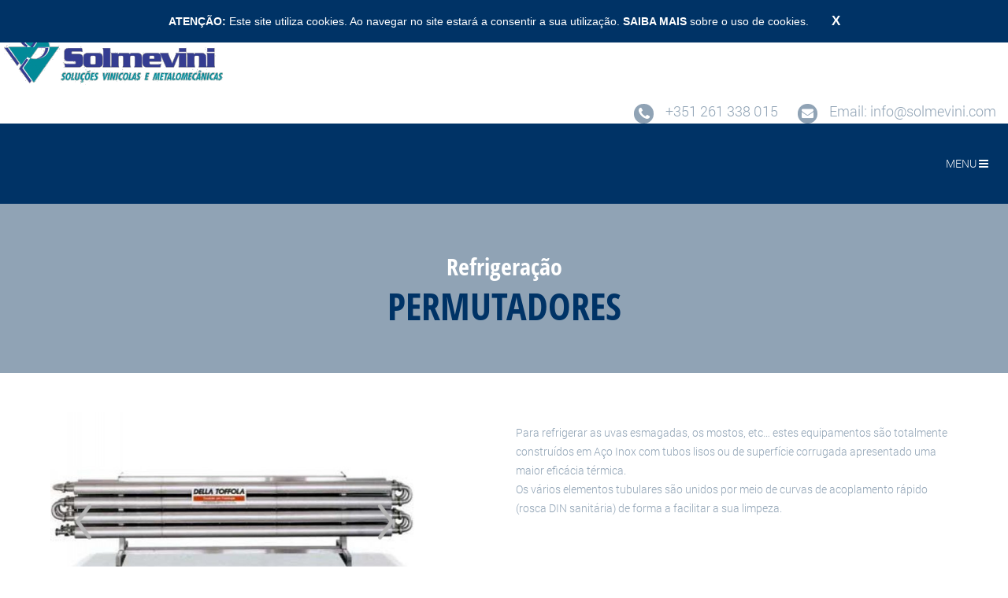

--- FILE ---
content_type: text/html; charset=utf-8
request_url: https://solmevini.com/produtos/refrigeracao/permutadores/detalhes
body_size: 6122
content:
       
<style>.slick-slide{ height: auto !important; }</style>
        <!DOCTYPE html>
<html lang="pt">
    
<head>    
    <base href="https://solmevini.com/">
    <meta charset="utf-8">
    
    <meta http-equiv="X-UA-Compatible" content="IE=edge">
    <meta name="viewport" content="width=device-width, initial-scale=1.0">

    <!-- Universal -->
    <link href="css/custom.css" rel="stylesheet" type="text/css" />
    <!-- Fim de Universal -->
    <!--<script src="js/script.js"></script>-->
    
    <link href="css/header_custom-1.css" rel="stylesheet" type="text/css" />
    
    <link href="css/menu.css" rel="stylesheet" type="text/css" />
    <link href="css/main.css" rel="stylesheet" type="text/css" />
    <link href="css/hover.css" rel="stylesheet" type="text/css" />
    <link href="css/main_styles.css" rel="stylesheet" type="text/css" />
    <!-- Universal -->
    <link href="universal/fonts/css/font-awesome.min.css" rel="stylesheet" type="text/css" />
    <link href="universal/bootstrap.min.css" rel="stylesheet" type="text/css" />
    <script src="universal/jquery.min.js"></script>
    <script src="universal/bootstrap.min.js"></script>
    <link href="css/style.css" rel="stylesheet" type="text/css" />
    <script src="js/main.js"></script>
    <script src="js/jquery.base64.min.js"></script>

    <!-- Custom Scroll -->
    <link rel="stylesheet" href="css/jquery.mCustomScrollbar.css" />
    <script src="js/jquery.mCustomScrollbar.concat.min.js"></script>
    
    <!-- Slick Slider -->
    <link rel="stylesheet" type="text/css" href="css/slick.css"/>
    <script type="text/javascript" src="js/slick.js"></script>

<script type="text/javascript">var switchTo5x=true;</script>
    <script type="text/javascript" src="http://w.sharethis.com/button/buttons.js"></script>
    <script type="text/javascript">stLight.options({publisher: "d6635e03-905a-4cca-a62b-486c27489522", doNotHash: false, doNotCopy: false, hashAddressBar: false});</script>

<!-- Summernote -->
    <link href="administracao/js/summernote/summernote.css" rel="stylesheet">
    <script src="administracao/js/summernote/summernote.js"></script>

<link href="template_base/menu/css/styles.css" rel="stylesheet" type="text/css"><link href="template_base/produtos/css/styles.css" rel="stylesheet" type="text/css">

    <link rel="shortcut icon" href="galeria/config/Favicon_94cc0ce451af887ae2511c70d1788c3d_favicon.png" type="image/png" />

    <title>SOLMEVINI</title>
    <meta name="description=" content="DESCRICAO TESTE DO ZE">
    
    
    <script> 
        var loadPage = window.history.state;
        window.onpopstate = function(event) {
            if (loadPage){ 
                location.reload();
            }
        };
    </script>
<script>
        (function(i,s,o,g,r,a,m){i['GoogleAnalyticsObject']=r;i[r]=i[r]||function(){
        (i[r].q=i[r].q||[]).push(arguments)},i[r].l=1*new Date();a=s.createElement(o),
        m=s.getElementsByTagName(o)[0];a.async=1;a.src=g;m.parentNode.insertBefore(a,m)
        })(window,document,'script','https://www.google-analytics.com/analytics.js','ga');
        ga('create', 'UA-106417177-1', 'auto');
        ga('send', 'pageview');
    </script>
    <script src="https://lib.laranjazen.com/js/jquery/jquery.cookie.js" type="text/javascript"></script>
    <script>
        $(document).ready(function () {    
            $.removeCookie('cookie_policy_v');    
            var xhr = new XMLHttpRequest();
            xhr.open("GET", "https://cookies.laranjazen.com/get_cookies_policy.php?background=003366&colorfirst=FFF&textcolor=FFF", true);
            xhr.onload = function () {                    
                $("body")
                    .prepend(xhr.responseText);
            };
            xhr.send();
        });
    </script>
    
    
</head>
<body>
    
    <ul class='custom-menu'>
        <li data-action="editvar">Editar</li>
    </ul>

    
    <div class="hide" id="editmodetemplate" style="display: none;visibility: hidden;">
        <span class="editworker_handler" style="cursor: pointer;"></span>
    </div>     
    
    <input type="hidden" id="editionvarcontrol" class="hide" style="display: none; visibility: hidden;" readonly value="">    
    <input type="hidden" id="fullurl" style="display: none; visibility: hidden;" readonly value="produtos/refrigeracao/permutadores/detalhes">
    
    <div id="messagehandler" class="p talign_center bg_colorfirst">
    </div>

    <div id="scrolltotop" onclick="scrolltotop();" style="display: none; cursor: pointer;">
        <img src="galeria/config/StaticImg_af5474ec68528269990ea621d9beb225_footer_arrow-back-yo-top.png" ref="BACK_TOP_ARROW" style="max-width: 50px;" class="img-responsive">
    </div>

    <div id="popup" style="display: none;">
        <div id="popup-container" class="color_white"></div>
        <div class="popup-close">X</div>
        <div id="popup-close_div"></div>
    </div> 
    <script>

        $(".popup-close").click(function() {
            $('#popup').fadeOut(500);
        });
        
        $("#popup-close_div").click(function() {
            $('#popup').fadeOut(500);
        });
        
        
        $(".stop-propagation").click(function(event){
            event.stopPropagation();
        });

    </script>
    
        <!-- MAIN CONTENT -->
        <div id="mHeight_filler"></div>

<div class="menu_holder">
    <div class="menu" style="position:relative">
        
        <!-- Big menu -->
        <div class="big_menu row">
            
            <div class="main_body" style="overflow: auto;">
                <div class="row row-eq-height margin_null">
                    <!-- Logo -->
                    <div class="logo_holder col-xs-4" style="padding: 20px 0px;">
                        <a href="inicio" style="cursor: default;">
                            <img src="galeria/config/StaticImg_1c1617ee8d5a7f5b79d36a9738503b4c_logo_solmevini.png" class="logo" style="cursor: pointer;" ref="MENU_LOGO"> 
                        </a>
                    </div>

                    <div class="col-xs-4 talign_center" style="padding: 20px 0px;">
                        <div style="position:absolute; bottom: 25px;" ref="MENU_CONTACTOS">
                            
<div class="bg_colorfirst talign_center" style="width:25px; height:25px; border-radius: 15px; float:left; padding-top: 4px;"><i class="fa fa-phone color_white" aria-hidden="true" style="font-size:18px;"></i></div>

<p class="h4 margin_null" style="float:left; margin-top: -3px; margin-left: 15px; font-size: 18px; margin-right: 25px;">+351 261 338 015</p>


<div class="bg_colorfirst talign_center" style="width:25px; height:25px; border-radius: 15px; float:left; padding-top: 4px;"><i class="fa fa-envelope color_white" aria-hidden="true" style="font-size: 15px;"></i></div>

<p class="h4 margin_null" style="float:left; margin-top: -3px; margin-left: 15px; font-size: 18px;">Email: <a href="mailto:info@solmevini.com">info@solmevini.com</a></p>

                        </div>
                    </div>

                    <div class="col-xs-4" style="padding: 20px 0px;">
                        <img src="galeria/config/StaticImg_1d4caf7cf4cf25a7318deee86aff55a8_header_logo_della.png" class="logo" style="cursor: pointer; float: right;" ref="MENU_IMAGEM"> 
                    </div>
                </div>
            </div>
            
            
            <!-- Opções de menu -->
            <div class="col-xs-12 big-list_outdiv" style="position: relative;max-height: 50px;">
                <div class="col-xs-12 padding_null big-list_div marigin_null">
                    <ul class="big_list_holder main_body">
                        

<li class="big-list_item no-sub ">
    <a href='inicio'><p class="h3">HOME</p></a>
    
</li>



<li class="big-list_item no-sub ">
    <a href='sobre-nos'><p class="h3">EMPRESA</p></a>
    
</li>



<li class="big-list_item no-sub ">
    <a href='servicos'><p class="h3">SERVIÇOS</p></a>
    
</li>



<li class="big-list_item has-sub active">
    <a ><p class="h3">PRODUTOS</p></a>
    <div class="submenu_holder">
    <ul>
        <li>
    <a href="produtos/bombas-de-trasfega-e-de-massas"><p class="h3">Bombas de Trasfega e de Massas</p></a>
    <div style="height: 1px;background-color: #fff;margin-left: 15px;margin-right: 15px;margin-bottom: 5px;"></div>
    
</li>
<li>
    <a href="produtos/engarrafamento"><p class="h3">Engarrafamento</p></a>
    <div style="height: 1px;background-color: #fff;margin-left: 15px;margin-right: 15px;margin-bottom: 5px;"></div>
    
</li>
<li>
    <a href="produtos/equipamentos-diversos"><p class="h3">Equipamentos Diversos</p></a>
    <div style="height: 1px;background-color: #fff;margin-left: 15px;margin-right: 15px;margin-bottom: 5px;"></div>
    
</li>
<li>
    <a href="produtos/fermentacao-e-armazenamento"><p class="h3">Fermentação e Armazenamento</p></a>
    <div style="height: 1px;background-color: #fff;margin-left: 15px;margin-right: 15px;margin-bottom: 5px;"></div>
    
</li>
<li>
    <a href="produtos/filtracao"><p class="h3">Filtração</p></a>
    <div style="height: 1px;background-color: #fff;margin-left: 15px;margin-right: 15px;margin-bottom: 5px;"></div>
    
</li>
<li>
    <a href="produtos/prensagem"><p class="h3">Prensagem</p></a>
    <div style="height: 1px;background-color: #fff;margin-left: 15px;margin-right: 15px;margin-bottom: 5px;"></div>
    
</li>
<li>
    <a href="produtos/recepcao-e-esmagamento"><p class="h3">Recepção e Esmagamento</p></a>
    <div style="height: 1px;background-color: #fff;margin-left: 15px;margin-right: 15px;margin-bottom: 5px;"></div>
    
</li>
<li>
    <a href="produtos/refrigeracao"><p class="h3">Refrigeração</p></a>
    <div style="height: 1px;background-color: #fff;margin-left: 15px;margin-right: 15px;margin-bottom: 5px;"></div>
    
</li>

    </ul>
</div>

</li>



<li class="big-list_item no-sub ">
    <a href='noticias'><p class="h3">NOVIDADES</p></a>
    
</li>



<li class="big-list_item no-sub ">
    <a href='parceiros'><p class="h3">PARCERIAS</p></a>
    
</li>



<li class="big-list_item no-sub ">
    <a href='contactos'><p class="h3">CONTACTOS</p></a>
    
</li>


                    </ul>
                </div>
            </div>
            
        </div>
        
        <!-- Small Menu -->
        <div class="small_menu">
            <!-- Logo -->
            <div class="slogo_holder col-xs-12" style="padding: 20px 0px;">
                <a href="inicio">
                    <img src="galeria/config/StaticImg_1c1617ee8d5a7f5b79d36a9738503b4c_logo_solmevini.png" class="logo" ref="MENU_LOGO">
                </a>
            </div>
            
            <div class="col-xs-12">
                <div style="float:right;" ref="MENU_CONTACTOS">
                    
<div class="bg_colorfirst talign_center" style="width:25px; height:25px; border-radius: 15px; float:left; padding-top: 4px;"><i class="fa fa-phone color_white" aria-hidden="true" style="font-size:18px;"></i></div>

<p class="h4 margin_null" style="float:left; margin-top: -3px; margin-left: 15px; font-size: 18px; margin-right: 25px;">+351 261 338 015</p>


<div class="bg_colorfirst talign_center" style="width:25px; height:25px; border-radius: 15px; float:left; padding-top: 4px;"><i class="fa fa-envelope color_white" aria-hidden="true" style="font-size: 15px;"></i></div>

<p class="h4 margin_null" style="float:left; margin-top: -3px; margin-left: 15px; font-size: 18px;">Email: <a href="mailto:info@solmevini.com">info@solmevini.com</a></p>

                </div>
            </div>
            
            <!-- Botões -->
            <div class="small-menu_buttons col-xs-12">
                <p id='smenu_open' style='cursor:pointer;'><txt>MENU</txt> <i class='fa fa-bars' aria-hidden='true'></i></p>
                
            </div>
            
            <!-- Opções de menu -->
            <div class="sopcoes_menu col-xs-12 bg_colorsecond">
                <ul class="small_list_holder">
                    

<a class="small_list_link no-sub " href='inicio'>
    <li class="small_list_item">
        <p class="margin_null">HOME</p>
        
    </li>
</a>



<a class="small_list_link no-sub " href='sobre-nos'>
    <li class="small_list_item">
        <p class="margin_null">EMPRESA</p>
        
    </li>
</a>



<a class="small_list_link no-sub " href='servicos'>
    <li class="small_list_item">
        <p class="margin_null">SERVIÇOS</p>
        
    </li>
</a>



<a class="small_list_link has-sub active" >
    <li class="small_list_item">
        <p class="margin_null">PRODUTOS</p>
        <div class="small-submenu_holder">
    <ul>
        <li class="small_list_submenu_item">
    <a href="produtos/bombas-de-trasfega-e-de-massas"><p>Bombas de Trasfega e de Massas</p></a>
</li>
<li class="small_list_submenu_item">
    <a href="produtos/engarrafamento"><p>Engarrafamento</p></a>
</li>
<li class="small_list_submenu_item">
    <a href="produtos/equipamentos-diversos"><p>Equipamentos Diversos</p></a>
</li>
<li class="small_list_submenu_item">
    <a href="produtos/fermentacao-e-armazenamento"><p>Fermentação e Armazenamento</p></a>
</li>
<li class="small_list_submenu_item">
    <a href="produtos/filtracao"><p>Filtração</p></a>
</li>
<li class="small_list_submenu_item">
    <a href="produtos/prensagem"><p>Prensagem</p></a>
</li>
<li class="small_list_submenu_item">
    <a href="produtos/recepcao-e-esmagamento"><p>Recepção e Esmagamento</p></a>
</li>
<li class="small_list_submenu_item">
    <a href="produtos/refrigeracao"><p>Refrigeração</p></a>
</li>

    </ul>
</div>

    </li>
</a>



<a class="small_list_link no-sub " href='noticias'>
    <li class="small_list_item">
        <p class="margin_null">NOVIDADES</p>
        
    </li>
</a>



<a class="small_list_link no-sub " href='parceiros'>
    <li class="small_list_item">
        <p class="margin_null">PARCERIAS</p>
        
    </li>
</a>



<a class="small_list_link no-sub " href='contactos'>
    <li class="small_list_item">
        <p class="margin_null">CONTACTOS</p>
        
    </li>
</a>

  
                </ul>
            </div>
        </div>
        
        
        
    </div>
</div>


<script>
    $("#smenu_open").click(function(){
        $(".sopcoes_menu").toggle();
        
    });
    $("#bmenu_open").click(function(){
        $(".bopcoes_menu").toggle();
        
    });
    
    
    $(".mprod_drop").click(function(){
        $(".prodopcoes_menu").toggle();
        
    });
    
    $(".msprod_drop").click(function(){
        $(".sprodopcoes_menu").toggle();
        
    });
    
    
   // Cache selectors outside callback for performance. 
   var $window = $(window),
       $stickyEl = $('.big-list_outdiv'),
       elTop = $stickyEl.offset().top;

   $window.scroll(function() {
        $(".big-list_div").toggleClass('stickymenu', $window.scrollTop() > elTop);
        
        //Menu bar filler
        var bar_height = $(".big-list_div").height();
        $(".big-list_outdiv").height(bar_height);
    });
    
    
    $(document).ready(function(){
        //Alterar a linguagem
        $("div.slang" ).click(function() {
            $.post("scripts/set_lang_session.php?lang="+ this.id, function(){
                    location.reload();
            });

        });
        //Alterar a linguagem
        $("a.slang" ).click(function() {
            $.post("scripts/set_lang_session.php?lang="+ this.id, function(){
                    location.reload();
            });

        });
        

        //Abrir opções dos botoes mobile
        $(".small_list_link.has-sub" ).click(function(e) {
            e.preventDefault();
            $(this).closest( ".small_list_item" ).find(".small-submenu_holder").toggle();
        });

    });
    
    $(window).ready(function(){

        //Div filler
        var menu_height = $(".menu_holder").height();
        $("#mHeight_filler").height(menu_height);
        
        //Menu bar filler
        var bar_height = $(".big-list_div").height();
        $(".big-list_outdiv").height(bar_height);

    });

    $(window).resize(function(){
        
        //Div filler
        var menu_height = $(".menu_holder").height();
        $("#mHeight_filler").height(menu_height);
        
        //Menu bar filler
        var bar_height = $(".big-list_div").height();
        $(".big-list_outdiv").height(bar_height);

    });
</script> <div style="width: 100%; margin-bottom: 50px;" class="bg_colorfirst">
    <div class="main_body">
        <div class="row">
            <div class="col-md-12 col-sm-12 col-xs-12">
                <div class="padding_topmore"></div>
            </div>
        </div>
        <div class="row">
            <div class="col-xs-12">
                <div class="col-xs-12 padding_null margin_null" style="text-align: center;">
                    <h2 class="color_white padding_null margin_null color_colorsecond">Refrigeração</h2>
                    <h1 class="color_colorsecond margin_null" style="margin-bottom: 25px; text-transform: uppercase;">Permutadores</h1>
                    <div class="padding_top"></div>
                </div>
            </div>
        </div>  
    </div>
</div>
    
<div class="main_body">
    
    
    
    
    <div class="row">
        <!-- Slider -->
        <div class="col-sm-5 col-xs-12">
            <div id="prodSlider">
                <div class="item col-xs-12 margin_null padding_null">
    <img src="galeria/produtos_slider/produtos_slider_593dda3182376_permutadores.jpg" class="img-responsive"  style="width: 100%;"/>
</div>
<div class="item col-xs-12 margin_null padding_null">
    <img src="galeria/produtos_slider/produtos_slider_593dda3182376_permutadores.jpg" class="img-responsive"  style="width: 100%;"/>
</div>
<div class="item col-xs-12 margin_null padding_null">
    <img src="galeria/produtos_slider/produtos_slider_593dda3182376_permutadores.jpg" class="img-responsive"  style="width: 100%;"/>
</div>
<div class="item col-xs-12 margin_null padding_null">
    <img src="galeria/produtos_slider/produtos_slider_593dda3182376_permutadores.jpg" class="img-responsive"  style="width: 100%;"/>
</div>

            </div>
        </div>
        
        <!-- Espaço -->
        <div class="col-sm-1 hidden-xs"></div>
        
        <!-- Texto -->
        <div class="col-sm-6 col-xs-12 prod_detail">
            <p>
Para refrigerar as uvas esmagadas, os mostos, etc… estes equipamentos são totalmente construídos em Aço Inox com tubos lisos ou de superfície corrugada apresentado uma maior eficácia térmica.<br>

Os vários elementos tubulares são unidos por meio de curvas de acoplamento rápido (rosca DIN sanitária) de forma a facilitar a sua limpeza.
</p>
        </div>
        
        <div class="col-xs-12">
            <div class="padding_topmore"></div>
        </div>
        
    </div>
</div>

<script type="text/javascript">
    $(document).on('ready', function() {
        
        var amount = $("#prodSlider > .item").length;
        if(amount > 1){
            $("#prodSlider").slick({
              dots: false,
              arrows: true,
              fade: false,
              centerMode: true,
              infinite: true,
              slidesToShow: 1,
              slidesToScroll: 1,
              centerPadding: '0px',
              autoplay: true,
              autoplaySpeed: 6000,
              prevArrow: '<a class="item_valign" href="#carousel-banner" style="position: absolute;left: 7%;z-index:3;" role="button" data-slide="prev"><img src="images/contents_arrow-left.png" id="banner-arrow"><span class="sr-only">Previous</span></a>',
              nextArrow: '<a class="item_valign" href="#carousel-banner" style="position: absolute;right: 10%;z-index:3;" role="button" data-slide="next"><img src="images/contents_arrow-right.png" id="banner-arrow"><span class="sr-only">Next</span></a>'
            });
        }
    });
</script>
	
        <!-- FOOTER -->
	<div>
            <!-- PARALAX -->
<div class="banner_parallax_auto "  style="">
    <!-- Section #1 -->
    <section class="parallax_auto" data-speed="10" data-type="background" style="background-image: url('galeria/config/StaticImg_ed1895aa8b5fc9c856915ddc42ade574_infos_parallax.jpg');min-height:50px;" ref="FOOTER_PARALLAX">
        <article>
            
            <div class="main_body">
                
                <div class="row">
                    
                    <div class="col-sm-6 col-xs-12" style="text-align: left;">
                        <div class="padding_top"></div>
                        <h1 class="color_white margin_null" ref="FOOTER_PARALLAX_TITLE" ref="FOOTER_PARALLAX_TITLE">
                            Consulte-nos para mais detalhes.
                        </h1>
                    </div>
                    
                    <div class="col-sm-6 col-xs-12" style="text-align: right;">
                        <div class="padding_top"></div>
                        
                        <a href="contactos" class="main_btn h4 margin_null " ref="FOOTER_PARALLAX_TEXTO_BTN">Pedir Informações</a>
                        
                    </div>
                    
                    <div class="col-xs-12" style="text-align: right;">
                        <div class="padding_top"></div>
                    </div>   
                    
                </div>
                
            </div>
            
        </article>
    </section>
</div>
<!-- PARALAX FIM -->


<div class="bg_white">
    
    <div class="main_body">
    
        <div class="row">
            
            <div class="col-xs-12 ">
                <div class="padding_top"></div>
            </div>

            <div class="col-md-3 col-sm-6 col-xs-12 ">
                
                <img src="galeria/config/StaticImg_1c1617ee8d5a7f5b79d36a9738503b4c_logo_solmevini.png" class="logo img-responsive" ref="MENU_LOGO">
                 
                <div class="col-xs-12" style="position: relative;" groupref="1">
                    <div class="padding_top"></div>
                    <a href="https://www.facebook.com/solmevini.solucoesvinicolas/" target="_blank" ref="SOCIAL_URL_FACEBOOK"><img src="galeria/config/StaticImg_c37e1c821367a32aa0e875c2c1a3ca9e_footer_fb.png" overimage="galeria/config/StaticImg_c83ae8b433f69afa407162a72a8a44b3_footer_fb_mouse-over.png" style="max-width: 40px;margin: 0px auto;" class="img-responsive" ref="FOOTER_FACEBOOK_LOGO" refhover="FOOTER_FACEBOOK_LOGO_HOVER"></a>
                    <div class="padding_top"></div>
                </div>
                
            </div>
            
            <div class="col-md-2 col-sm-3 col-xs-12">
                <h2 class="color_colorsecond" ref="FOOTER_EVENTOS_TITLE">LINKS RÁPIDOS</h2>
                <div>
                    <a href="sobre-nos" class="h4 margin_null">EMPRESA</a><br>
<a href="servicos" class="h4 margin_null">SERVIÇOS</a><br>
<a href="parceiros" class="h4 margin_null">PARCERIAS</a><br>
<a href="contactos" class="h4 margin_null">CONTACTOS</a><br>

                </div>
            </div>
            
            <div class="col-md-2 col-sm-3 col-xs-12">
                <h2 class="color_colorsecond" ref="FOOTER_PRODUTOS_TITLE">PRODUTOS</h2>
                <div>
                    <a href="produtos/bombas-de-trasfega-e-de-massas" class="h4 margin_null">Bombas de Trasfega e de Massas</a><br>
<a href="produtos/engarrafamento" class="h4 margin_null">Engarrafamento</a><br>
<a href="produtos/equipamentos-diversos" class="h4 margin_null">Equipamentos Diversos</a><br>
<a href="produtos/fermentacao-e-armazenamento" class="h4 margin_null">Fermentação e Armazenamento</a><br>
<a href="produtos/filtracao" class="h4 margin_null">Filtração</a><br>

                </div>
            </div>
            
            <div  class="col-md-2 col-sm-6 col-xs-12">
                <h2 class="color_colorsecond" ref="FOOTER_NOVIDADES_TITLE">NOVIDADES</h2>
                <div>
                    <a href="vii-jornadas-tecnicas-da-ape" class="h4 margin_null">VII Jornadas Técnicas da APE</a><br>
<a href="feira-nacional-da-agricultura" class="h4 margin_null">Feira Nacional da Agricultura</a><br>
<a href="novo-filtro-tangencial-de-borras" class="h4 margin_null">Novo Filtro tangencial de Borras</a><br>

                </div>
            </div>
            
            <div class="col-md-3 col-sm-6 col-xs-12">
                <h2 class="color_colorsecond" ref="FOOTER_CONTACTOS_TITLE">ONDE ESTAMOS</h2>
                <div ref="FOOTER_CONTACTOS">
                    <div class="col-xs-12 padding_null margin_null">

   <div class="bg_colorfirst talign_center" style="width:25px; height:25px; border-radius: 15px; float:left; padding-top: 4px;"><i class="fa fa-map-marker color_white" aria-hidden="true"></i></div>

   <p class="h4 margin_null" style="float:left; margin-top: -3px; margin-left: 15px; font-size: 14px;">Casal da Pedreira – Figueiredo<br>2560 – 234 TORRES VEDRAS

</p><br><br></div>



<div class="col-xs-12 padding_null margin_null">

   <div class="bg_colorfirst talign_center" style="width:25px; height:25px; border-radius: 15px; float:left; padding-top: 5px;"><i class="fa fa-envelope color_white" aria-hidden="true"></i></div>

   <p class="h4 margin_null" style="float:left; margin-top: -3px; margin-left: 15px; font-size: 14px;">Email: <a href="mailto:info@solmevini.com">info@solmevini.com</a>

</p><br><br></div><br>



<div class="col-xs-12 padding_null margin_null">

   <div class="bg_colorfirst talign_center" style="width:25px; height:25px; border-radius: 15px; float:left; padding-top: 5px;"><i class="fa fa-phone color_white" aria-hidden="true"></i></div>

   <p class="h4 margin_null" style="float:left; margin-top: -3px; margin-left: 15px; font-size: 14px;">Telefone: (00351) 261 338 015

</p></div>


                </div>
            </div>
            
            <div class="col-xs-12 ">
                <div class="padding_top"></div>
            </div>
            
            
            
            

        </div>
        
    </div>      
    
</div>



<div class="bg_colorsecond" style="height:60px; padding: 5px 0px;">
    
    <div class="main_body">
    
        <div class="row">

            <div class="col-xs-12">
                <p class="color_white p" style="text-align: center;" ref="FOOTER_COPYRIGHT"><span style="font-size: 12px;">COPYRIGHT © 2017 SOLMEVINI. Todos os direitos reservados. Design by </span><a target="_blank" style="color:#fff;text-decoration:none;" href="http://www.laranjazen.com"><b style="color:#fff;text-decoration:none;"><span style="font-size: 12px;">Laranja Zen</span></b></a></p>
            </div>

        </div>
        
    </div>      
    
</div>
	            
	</div>
        
        
        
        
        
</body>
</html>

        <script>
            $(document).ready(function() {
                

                //Guardar a altura do footer
                var footerHeight = $("#footer").height();
                $("#content-content_holder").css({
                    "padding-bottom": footerHeight+"px",
                    "margin-bottom": "-"+footerHeight+"px"
                });
            });

        </script>

--- FILE ---
content_type: text/html; charset=UTF-8
request_url: https://cookies.laranjazen.com/get_cookies_policy.php?background=003366&colorfirst=FFF&textcolor=FFF
body_size: 3253
content:
<div style='display:none;position:fixed;top:0;left:0;width:100%;height:auto;background-color:#003366;color:#FFF;z-index:99999999;' class="cookies_policy_div">
    <div style='padding-left:15px;
                padding-right:15px;
                padding-top:15px;
                padding-bottom:15px;
                position:relative;
            '>
        <div style="text-align:center;">
            <b style="color:#FFF !important;">ATENÇÃO:</b> Este site utiliza cookies. Ao navegar no site estará a consentir a sua utilização. 
            <a style='cursor:pointer;text-decoration:none;color:#FFF !important;font-weight: bold;' id="read_more_cookies">SAIBA MAIS </b></a>sobre o uso de cookies.
            <span class="accept_cookies_policy" style="cursor:pointer; color:#FFF !important;font-size:17px;padding-left:25px;"><b> X </b></span>
        </div>
     </div>     
     
</div>
<div id="cookies_policy_div_ctr" style="display:none;cursor:pointer;position:fixed;width:100%;height:100%;min-height: 100%;min-width: 100%; background: rgba(0, 0, 0, .8);z-index:9999999999;">
    <div style="margin: auto;height: auto;overflow-y:scroll;margin-top:30px;max-height:90%;color:#FFF;padding:20px;background-color:#000;" class="cookies_main_div">
        <span style="font-size:25px;position:fixed;right:20px;top:20px;z-index:99999999;color:#FFF;">X</span>
        <p style="text-align:right;float:right;">Data da última atualização: 16 de Maio de 2018</p>
        <div style="padding-top:30px;"></div>
        <h1>Politica de Cookies</h1>
        <div style="padding-top:30px;"></div>
        
                    <b><h2 style="color:#FFF;text-align:left;">1. O que são cookies?</h2></b>
                    <p style="color:#FFF;">Os cookies são essencialmente arquivos de texto que, embora não recolhendo informações pessoais que permitam identificar o utilizador, guardam sobre este, no
                    dispositivo de acesso, informações genéricas que lhe permitem uma posterior utilização dos sites de forma mais rápida e eficiente.<br><br>
                    Os cookies são criados quando o browser carrega um site específico. O site envia informações para o browser, que cria um arquivo de texto. Sempre que o utilizador
                    volta ao mesmo site, o browser recupera e envia esse arquivo para o servidor do site. Os cookies são criados não apenas pelo site em que o utilizador está a navegar,
                    mas também por outros sites que exibem anúncios, widgets ou outros elementos na página que está a ser visualizada. Esses cookies regulam como os anúncios
                    aparecem ou como os widgets e outros elementos funcionam na página.<br><br>
                    Por si só, os cookies não representam nenhum risco, pois não contêm vírus de nenhuma forma, nem espiam o conteúdo do seu PC para comprometer a segurança.</p>
                    <div style="padding-top:30px;"></div>

            
                    <b><h2 style="color:#FFF;text-align:left;">2. Para que servem os Cookies?</h2></b>
                    <p style="color:#FFF;">Os cookies têm funções específicas, podendo durar a sessão do utilizador ou prolongar-se após o seu fecho, de forma persistente, conforme a função a que se
                    destinem. Eles são usados para tornar a navegação on-line mais rápida e fácil, fazendo com que os sites visitados se lembrem de quem você é, como seja o seu IP
                    ou senhas, além de suas preferências.</p>
                    <div style="padding-top:30px;"></div>

            
                    <b><h2 style="color:#FFF;text-align:left;">3. Que tipo de cookies existem?</h2></b>
                    <p style="color:#FFF;">Existem dois grupos cookies que podem ser utilizados:<br>
                    <h3>Cookies permanentes</h3>
                    São utilizados para armazenar as preferências do usuário mas geralmente, para direcionar a navegação aos interesses do utilizador, permitindo prestar um serviço
                    mais personalizado. Muitos sites permitem que o utilizador personalize como as informações são apresentadas por meio de layouts ou temas do site. Essas
                    alterações tornam o site mais fácil de navegar e/ou permitem que o utilizador deixe uma parte da sua “personalidade” no site.
                    <br><br><h3>Cookies de sessão</h3>
                    São utilizados pelo servidor para armazenar informações sobre a navegação de um utilizador num site, para que este possa facilmente lá voltar. Por padrão, as
                    páginas web não têm nenhuma ‘memória’. São os cookies que informam ao servidor que páginas mostrar ao utilizador para que ele não precise de se lembrar ou
                    começar a navegar no site novamente. Os cookies funcionam como uma espécie de “marcador” dentro do site. Da mesma forma, os cookies podem armazenar
                    informações de pedidos necessárias para que os carrinhos de compras funcionem, em vez de forçar o utilizador a lembrar-se de todos os itens que colocou no
                    carrinho de compras.</p>
                    <div style="padding-top:30px;"></div>

            
                    <b><h2 style="color:#FFF;text-align:left;">4.Para que fins utilizamos cookies?</h2></b>
                    <p style="color:#FFF;">
                    <h3>Cookies estritamente necessários</h3>
                    Permitem a navegação no website e utilização das aplicações, bem como aceder a áreas seguras do website. Sem estes cookies, os serviços requerido não podem
                    ser prestados.
                    <h3>Cookies analíticos</h3>
                    São utilizados anonimamente para efeitos de criação e análise de estatísticas, no sentido de melhorar o funcionamento do website. Utilizamos serviços de webanalytics
                    para analisar a eficácia dos nossos conteúdos e as preferências dos utilizadores do site, o que permite optimizar o desempenho do mesmo. Esta informação é
                    utilizada apenas para efeitos estatísticos sem identificação de qualquer utilizador em particular. No entanto, para utilizadores registados que estejam conectados
                    ao Website poderemos proceder ao uso combinado desta informação com os dados recolhidos via serviços de webanalytics e a cookies para analisar a forma como
                    os visitantes utilizam este Website com mais detalhe. Pode saber mais sobre as políticas de privacidade do Google Analytics em <a href='http://www.google.com/analytics/learn/privacy.html' target='_blank'>http://www.google.com/analytics/learn/privacy.html</a>
                    <h3>Cookies funcionais</h3>
                    Ativos durante a sessão do utilizador, ou de forma persistente, com o fim de permitir ao utilizador uma navegação mais eficiente e individualizada.
                    <h3>Cookies de terceiros</h3>
                    Medem o sucesso de aplicações e a eficácia da publicidade de terceiros. Podem também ser utilizados no sentido de personalizar um widget com dados do utilizador.</p>
                    <div style="padding-top:30px;"></div>

            
                    <b><h2 style="color:#FFF;text-align:left;">5.Como pode gerir/desactivar os cookies?</h2></b>
                    <p style="color:#FFF;">
                    Todos os browsers permitem ao utilizador aceitar, recusar ou apagar cookies, e ainda informar o utilizador sempre que um cookie é recebido, nomeadamente
                    através da seleção das definições apropriadas no respetivo navegador. O utilizador pode configurar os cookies no menu "opções" ou "preferências" do seu browser.<br><br>
                    Para obter mais informações consulte as instruções e manuais do próprio navegador.<br><br>
                    Para saber sobre Cookies visite: <a href='http://www.allaboutcookies.org/' target='_blank'>http://www.allaboutcookies.org/</a><br>
                    Para saber como limpar os cookies dos diferentes browsers visite: <a href='http://www.allaboutcookies.org/manage-cookies/' target='_blank'>http://www.allaboutcookies.org/manage-cookies/</a><br><br>
                    Contudo, ao desativar cookies, alguns serviços da web podem deixar de funcionar corretamente, afetando, parcial ou totalmente, a navegação no website.</p>
                    <div style="padding-top:30px;"></div>

            
                    <b><h2 style="color:#FFF;text-align:left;">6.NOTA</h2></b>
                    <p style="color:#FFF;">
                    Esta Política de cookies é revista sempre que necessário sendo que a data de revisão situada no topo da página será alterada. Recomendamos aos utilizadores
                    deste site que revejam a Política de cookies periodicamente, para que se mantenham informados.</p>
                    <div style="padding-top:30px;"></div>

            
    </div>
</div>
<script>    

    var cookies_version = "2.0";

    var date = new Date();
    date.setTime(date.getTime() + (60 * 1000));
    $.cookie('cookie_policy_v', cookies_version, { expires: date });  

    if (!$.cookie('cookie_policy') || !$.cookie('cookie_policy_accepced_v')) {
        $(".cookies_policy_div").fadeIn("200");
    }else{
        
        if ($.cookie('cookie_policy_v') != $.cookie('cookie_policy_accepced_v')){
            $(".cookies_policy_div").fadeIn("200");
        }

    }

    $('body').on('click', '.accept_cookies_policy', function(){        
        $.cookie("cookie_policy", "acepted", { expires: 20*365 });
        $.cookie("cookie_policy_accepced_v", cookies_version, { expires: 20*365 });        
        $(".cookies_policy_div").fadeOut(1000);        
    });
    $('body').on('click', '#read_more_cookies', function(){                
        var inline_css = "";
        inline_css = " #cookies_policy_div_ctr h1, " +
            " #cookies_policy_div_ctr h2, " +
            " #cookies_policy_div_ctr h3, " +
            " #cookies_policy_div_ctr p { " +
            "   color:#FFF; " +
            " } " +
            " .cookies_main_div{ " +
            "   width:60%; " +
            " } " +
            " @media (max-width: 900px) { " +
            "   .cookies_main_div{ " +
            "       width:80%; " +
            "   } " +
            " } " +
            " @media (max-width: 600px) { " +
            "   .cookies_main_div{ " +
            "       width:95%; " +
            "   } " +
            " } " +
            " @media (max-width: 450px) { " +
            "   .cookies_main_div{ " +
            "        width:99%; " +
            "   } " +
            " } ";

        $("<style type='text/css'> "+inline_css+" </style>").appendTo("head");
        $("#cookies_policy_div_ctr").fadeIn(300);
    });
    $('body').on('click', '#cookies_policy_div_ctr', function(){                                
        $("#cookies_policy_div_ctr").fadeOut(300);
    });
</script>


--- FILE ---
content_type: text/css
request_url: https://solmevini.com/css/custom.css
body_size: 124214
content:

/*@import url(https://fonts.googleapis.com/css?family=Open+Sans:300,300italic,400,400italic,600,600italic,700,700italic,800,800italic);
@import url(http://fonts.googleapis.com/css?family=Open+Sans);
@import url(http://fonts.googleapis.com/css?family=Calibri); */
@font-face {
    font-family:"Open Sans Light";
    src:url("../fonts/OpenSans-Light.eot?")
    format("eot"),url("../fonts/OpenSans-Light.woff")
    format("woff"),url("../fonts/OpenSans-Light.ttf")
    format("truetype"),url("../fonts/OpenSans-Light.svg#OpenSans-Light")
    format("svg");
    font-weight:normal;
    font-style:normal;
}
/*
@import url(http://fonts.googleapis.com/css?family=Open+Sans);*/
@font-face {
  font-family: Raleway-Light;
  src: url('../fonts/Raleway_light/Raleway-Light.ttf');
 }
 
@font-face {
  font-family: Raleway-Bold;
  src: url('../fonts/Raleway_light/Raleway-Bold.ttf');
  font-weight: bold;
}

.white{ color : #ffffff;}
.red{ color :#af201e;}    
.darkgrey{color : #323232;}
.mediumgrey{color : #646464;}
.lightgrey{color : #969696;}
.black{color : #0f0f0f;}

body.nav-sm .container.body .left_col {
    width: 70px;
    padding: 0;
    position: fixed;
    height: 100%;
    z-index: 200;
}

body.nav-sm .container.body .right_col {
    padding: 10px 20px;
    margin-left: 70px;
    z-index: 2;
}
.right_col{min-height: 1000px;}
body.nav-sm .navbar.nav_title {
    width: 70px;
}

body.nav-sm .navbar.nav_title a span {
    display: none;
}

body.nav-sm .navbar.nav_title a i {
    font-size: 27px;
    margin: 13px 0 0 3px;
}

.site_title i {
    border: 1px solid #EAEAEA;
    padding: 5px 6px;
    border-radius: 50%;
}

body.nav-sm .main_container .top_nav {
    padding: 0 !important;
    display: block;
    margin-left: 70px;
    z-index: 2;
}

body.nav-sm .nav.side-menu li a {
    text-align: center !important;
    font-weight: 400;
    font-size: 10px;
    padding: 10px 5px;
}

body.nav-sm .nav.side-menu li.active-sm {
    border-right: 5px solid #1ABB9C;
}

body.nav-sm > .nav.side-menu > li.active-sm > a {
    color: #1ABB9C !important;
}

body.nav-sm .nav.side-menu li a i.toggle-up {
    display: none !important;
}

body.nav-sm .nav.side-menu li a i {
    font-size: 25px !important;
    text-align: center;
    width: 100% !important;
    margin-bottom: 5px;
}

body.nav-sm ul.nav.child_menu {
    left: 100%;
    position: absolute;
    top: 0;
    padding: 10px;
    width: 210px;
    z-index: 4000;
    background: #3E5367;
    display: none;
}

body.nav-sm ul.nav.child_menu li {
    padding-left: 0;
}

body.nav-sm ul.nav.child_menu li a {
    text-align: left !important;
}

body.nav-sm .profile {
    display: none;
}

.menu_section {
    margin-bottom: 35px;
}

.menu_section h3 {
    padding-left: 23px;
    color: #fff;
    text-transform: uppercase;
    letter-spacing: .5px;
    font-weight: bold;
    font-size: 11px;
    margin-bottom: 0;
    margin-top: 0;
    text-shadow: 1px 1px #000;
}

.menu_section >ul {
    margin-top: 10px;
}

.profile_pic {
    width: 35%;
    float: left;
}

.img-circle.profile_img {
    width: 70%;
    background: #fff;
    margin-left: 15%;
    z-index: 1000;
    position: inherit;
    margin-top: 20px;
    border: 1px solid rgba(52, 73, 94, 0.44);
    padding: 4px;
}

.profile_info {
    padding: 25px 10px 10px;
    width: 65%;
    float: left;
}

.profile_info span {
    font-size: 13px;
    line-height: 30px;
    color: #BAB8B8;
}

.profile_info h2 {
    font-size: 14px;
    color: #ECF0F1;
    margin: 0;
    font-weight: 300;
}

.profile.img_2 {
    text-align: center;
}

.profile.img_2 .profile_pic {
    width: 100%;
}

.profile.img_2 .profile_pic .img-circle.profile_img {
    width: 50%;
    margin: 10px 0 0;
}

.profile.img_2 .profile_info {
    padding: 15px 10px 0;
    width: 100%;
    margin-bottom: 10px;
    float: left;
}

#sidebar-menu span.fa {
    float: right;
    text-align: center;
    margin-top: 5px;
    font-size: 10px !important;
    min-width: inherit;
    color: #C4CFDA;
}

.active a span.fa {
    text-align: right !important;
    margin-right: 4px;
}

body.nav-sm .menu_section {
    margin: 0;
}

body.nav-sm span.fa,
body.nav-sm .menu_section h3 {
    display: none !important;
}

.nav_menu {
    float: left;
    /*background: #F4F6F9;
    border-bottom: 1px solid #E6E9ED;*/

    background: #EDEDED;
    border-bottom: 1px solid #D9DEE4;
    margin-bottom: 10px;
    width: 100%;
}

body.nav-md .container.body .col-md-3.left_col {
    width: 230px;
    padding: 0;
    position: absolute;
    display: flex;
}

body .container.body .right_col {
    background: #F7F7F7;
}

body.nav-md .container.body .right_col {
    padding: 10px 20px 0;
    margin-left: 230px;
}

.nav_title {
    width: 230px;
    float: left;
    background: #2A3F54;
    border-radius: 0;
    height: 57px;
}

@media (max-width: 991px) {
    body.nav-md .container.body .right_col,
    body.nav-md .container.body .top_nav {
        width: 100%;
        margin: 0;
    }
    body.nav-md .container.body .col-md-3.left_col {
        display: none;
    }
    body.nav-md .container.body .right_col {
        width: 100%;
        padding-right: 0
    }
    .right_col {
        padding: 10px !important;
    }
}

@media (max-width: 1200px) {
    .x_title h2 {
        width: 62%;
        font-size: 17px;
    }
    .tile,
    .graph {
        zoom: 85%;
        height: inherit;
    }
}

@media (max-width: 1270px) and (min-width: 192px) {
    .x_title h2 small {
        display: none
    }
}
/**  ------------------------------------------  **/

blue,
.blue {
    color: #3498DB;
}

purple,
.purple {
    color: #9B59B6;
}

green,
.green {
    color: #1ABB9C;
}

.aero {
    color: #9CC2CB;
}

red,
.red {
    color: #E74C3C;
}

dark,
.dark {
    color: #34495E;
}

.border-blue {
    border-color: #3498DB !important;
}

.border-purple {
    border-color: #9B59B6 !important;
}

.border-green {
    border-color: #1ABB9C !important;
}

.border-aero {
    border-color: #9CC2CB !important;
}

.border-red {
    border-color: #E74C3C !important;
}

.border-dark {
    border-color: #34495E !important;
}

.bg-white {
    background: #fff !important;
    border: 1px solid #fff !important;
    color: #73879C;
}

.bg-green {
    background: #1ABB9C !important;
    border: 1px solid #1ABB9C !important;
    color: #fff;
}

.bg-red {
    background: #E74C3C !important;
    border: 1px solid #E74C3C !important;
    color: #fff;
}

.bg-blue {
    background: #3498DB !important;
    border: 1px solid #3498DB !important;
    color: #fff;
}

.bg-orange {
    background: #F39C12 !important;
    border: 1px solid #F39C12 !important;
    color: #fff;
}

.bg-purple {
    background: #9B59B6 !important;
    border: 1px solid #9B59B6 !important;
    color: #fff;
}

.bg-blue-sky {
    background: #50C1CF !important;
    border: 1px solid #50C1CF !important;
    color: #fff;
}

.container {
    width: 100%;
    padding: 0
}

.navbar-nav>li>a,
.navbar-brand,
.navbar-nav>li>a {
    color: #fff !important;
}

.navbar-brand,
.navbar-nav>li>a {
    margin-bottom: 5px
}

body {
    /*background: #2A3F54;*/
    /*#ECF0F1; #FCFCFC*/
    /*font-family: "Helvetica Neue", Roboto, Arial, "Droid Sans", sans-serif;*/
    font-family: Open Sans;
    font-size: 13px;
    font-weight: 400;
    line-height: 1.471;
}

.main_container .top_nav {
    padding: 0 !important;
    display: block;
    padding: 10px 20px 0;
    margin-left: 230px;
}

.main_container {}

.no-padding {
    padding: 0 !important;
}

.page-title {
    width: 100%;
    height: 65px;
    padding: 10px 0;
}

.page-title .title_left {
    width: 45%;
    float: left;
    display: block;
}

.page-title .title_left h3 {
    margin: 9px 0;
}

.page-title .title_right {
    width: 55%;
    float: left;
    display: block;
}

.page-title .title_right .pull-right {
    margin: 10px 0;
}

.fixed_height_320 {
    height: 320px;
}

.fixed_height_390 {
    height: 390px;
}

.fixed_height_200 {
    height: 200px;
}

.overflow_hidden {
    overflow: hidden
}

.progress-bar-dark {
    background-color: #34495E !important;
}

.progress-bar-gray {
    background-color: #BDC3C7 !important;
}

table.no-margin .progress {
    margin-bottom: 0;
}

.main_content {
    padding: 10px 20px;
}

.col-md-55 {
    width: 50%;
    margin-bottom: 10px;
}

@media (max-width: 992px) {
    .tile_stats_count {
        margin-bottom: 10px;
        border-bottom: 1px solid #D9DEE4;
        padding-bottom: 10px;
    }
}

@media (min-width: 992px) and (max-width: 1100px) {
    .tile_stats_count .count {
        font-size: 35px !important;
    }
}

@media(max-width:768px) {
    .tile_stats_count .count {
        font-size: 30px !important;
    }
    .tile_stats_count .right span {
        font-size: 12px;
    }
}

@media (min-width: 768px) {
    .col-md-55 {
        width: 20%;
    }
}

@media (min-width: 992px) {
    .col-md-55 {
        width: 20%;
    }
}

@media (min-width: 1200px) {
    .col-md-55 {
        width: 20%;
    }
}

@media (min-width: 192px) and (max-width: 1270px) {
    .hidden-small {
        display: none !important;
    }
    table.tile_info span.right {
        margin-right: 7px;
        float: left;
    }
}

.center-margin {
    margin: 0 auto;
    float: none!important;
}

.col-md-55,
.col-xs-1,
.col-sm-1,
.col-md-1,
.col-lg-1,
.col-xs-2,
.col-sm-2,
.col-md-2,
.col-lg-2,
.col-xs-3,
.col-sm-3,
.col-md-3,
.col-lg-3,
.col-xs-4,
.col-sm-4,
.col-md-4,
.col-lg-4,
.col-xs-5,
.col-sm-5,
.col-md-5,
.col-lg-5,
.col-xs-6,
.col-sm-6,
.col-md-6,
.col-lg-6,
.col-xs-7,
.col-sm-7,
.col-md-7,
.col-lg-7,
.col-xs-8,
.col-sm-8,
.col-md-8,
.col-lg-8,
.col-xs-9,
.col-sm-9,
.col-md-9,
.col-lg-9,
.col-xs-10,
.col-sm-10,
.col-md-10,
.col-lg-10,
.col-xs-11,
.col-sm-11,
.col-md-11,
.col-lg-11,
.col-xs-12,
.col-sm-12,
.col-md-12,
.col-lg-12 {
    position: relative;
    min-height: 1px;
    float: left;
    padding-right: 10px;
    padding-left: 10px;
}

.row {
    margin-right: -10px;
    margin-left: -10px;
}

.grid_slider .col-md-6 {
    padding: 0 40px;
}


.texto_parallax{
  color:#E6EAEA;
  font-family: Open Sans light;
  font-weight: lighter;
  font-size: 18px;
  font-style: normal;
  font-variant: normal;
  line-height: 26px;
  width: 60%;
  padding-top: 30px;
}
.filet{
   height: 1px;
   width: 200px;
   background-color: #646464;
   text-align: center;
   display: block;
   margin-left: auto;
   margin-right: auto;
}
.filet100{
   height: 1px;
   width: 100%;
   background-color: #646464;
}

.filet100_dashed{
    width: 100% !important;
    border-top:1px dotted #fff !important;
    height:1px;
}

.p1{
  color:#fff;
  font-family: Open Sans;
  font-size: 11px;
  font-style: normal;
  font-variant: normal;
  line-height: 30px;
}

.p1 a {
    color: #FFF;
}


.alime{
    color: #b6c500;
    text-decoration: none;
    font-weight: bold;
}



.navbar {
    margin-bottom: 0
}

.navbar-header {
    background: #34495E;
}

.navbar-right {
    margin-right: 0;
}

.top_nav .navbar-right {
    margin: 0;
    width: 70%;
    float: right;
}

.top_nav .navbar-right li {
    display: inline-block;
    float: right;
}

.top_nav .dropdown-menu {
    min-width: 220px;
}

.top_nav .dropdown-menu li {
    width: 100%;
}

.top_nav .dropdown-menu li a {
    width: 100%;
    padding: 12px 20px;
}

.top_nav li a i {
    font-size: 15px
}

.navbar-static-top {
    position: relative;
    top: 250px;
    width: 100%;
}

.sidebar-header {
    border-bottom: 0;
    margin-top: 46px;
}

.sidebar-header:first-of-type {
    margin-top: 0
}

.nav.side-menu> li {
    position: relative;
    display: block;
}

.nav.side-menu> li > a {
    margin-bottom: 6px;
}

.nav.side-menu> li > a:hover {
    color: #F2F5F7 !important;
}

.nav.side-menu>li>a:hover,
.nav>li>a:focus {
    text-decoration: none;
    background: transparent;
}

.nav.child_menu li:hover {
    background-color: rgba(255, 255, 255, 0.06);
}

.nav.child_menu li {
    padding-left: 36px
}

body.nav-md ul.nav.child_menu li:before {
    background: #425668;
    bottom: auto;
    content: "";
    height: 8px;
    left: 23px;
    margin-top: 15px;
    position: absolute;
    right: auto;
    width: 8px;
    z-index: 1;
    -webkit-border-radius: 50%;
    -moz-border-radius: 50%;
    border-radius: 50%;
}

body.nav-md ul.nav.child_menu li:after {
    border-left: 1px solid #425668;
    bottom: 0;
    content: "";
    left: 27px;
    position: absolute;
    top: 0;
}

.nav.side-menu>li>a,
.nav.child_menu>li>a {
    color: #E7E7E7 !important;
    font-weight: 500;
}

.nav>li>a {
    position: relative;
    display: block;
    padding: 13px 15px 7px;
}

.nav.side-menu> li.current-page,
.nav.side-menu> li.active {
    border-right: 5px solid #1ABB9C;
}

li.current-page {
    background: rgba(255, 255, 255, 0.05);
}

.nav.side-menu> li.active > a {
    color: #ff0000;
    text-shadow: rgba(0, 0, 0, 0.25) 0 -1px 0;
    background: -webkit-gradient(linear, 50% 0%, 50% 100%, color-stop(0%, #5b6479), color-stop(100%, #4c5566)), #686e78;
    background: -webkit-linear-gradient(#334556, #2C4257), #2A3F54;
    background: -moz-linear-gradient(#334556, #2C4257), #2A3F54;
    background: -o-linear-gradient(#334556, #2C4257), #2A3F54;
    background: linear-gradient(#334556, #2C4257), #2A3F54;
    -webkit-box-shadow: rgba(0, 0, 0, 0.25) 0 1px 0, inset rgba(255, 255, 255, 0.16) 0 1px 0;
    -moz-box-shadow: rgba(0, 0, 0, 0.25) 0 1px 0, inset rgba(255, 255, 255, 0.16) 0 1px 0;
    box-shadow: rgba(0, 0, 0, 0.25) 0 1px 0, inset rgba(255, 255, 255, 0.16) 0 1px 0;
}

li.current-page a {
    color: #1ABB9C !important
}

.navbar-brand,
.navbar-nav>li>a {
    font-weight: 500;
    color: #ECF0F1 !important;
    margin-left: 0 !important;
    line-height: 32px;
}

.site_title {
    text-overflow: ellipsis;
    overflow: hidden;
    font-weight: 400;
    font-size: 22px;
    width: 100%;
    color: #ECF0F1 !important;
    margin-left: 0 !important;
    line-height: 59px;
    display: block;
    height: 55px;
    margin: 0;
    padding-left: 10px;
}

.site_title:hover,
.site_title:focus {
    text-decoration: none
}

.nav.navbar-nav>li>a {
    color: #515356 !important;
}

.nav.top_menu>li>a {
    position: relative;
    display: block;
    padding: 10px 15px;
    color: #34495E !important;
}

.nav>li>a:hover,
.nav>li>a:focus {
    background-color: transparent;
}

.top_search {
    padding: 0;
}

.top_search .form-control {
    border-right: 0;
    box-shadow: inset 0 1px 0px rgba(0, 0, 0, 0.075);
    border-radius: 25px 0px 0px 25px;
    padding-left: 20px;
    border: 1px solid rgba(221, 226, 232, 0.49);
}
.top_search .form-control:focus {
    border: 1px solid rgba(221, 226, 232, 0.49);
    border-right: 0;
}

.top_search .input-group-btn button {
    border-radius: 0px 25px 25px 0px;
    border: 1px solid rgba(221, 226, 232, 0.49);
    border-left: 0;
    box-shadow: inset 0 1px 1px rgba(0, 0, 0, 0.075);
    color: #93A2B2;
    margin-bottom: 0 !important;
}

.toggle {
    float: left;
    margin: 0;
    padding-top: 16px;
    width: 70px;
}

.toggle a {
    padding: 15px 15px 0;
    margin: 0;
}

.toggle a i {
    font-size: 26px;
}

.nav.child_menu > li > a {
    color: rgba(255, 255, 255, 0.75) !important;
    font-size: 12px;
    padding: 9px;
}

.panel_toolbox {
    float: right;
    min-width: 70px;
}

.panel_toolbox>li {
    float: left;
}

.panel_toolbox>li>a {
    padding: 5px;
    color: #C5C7CB;
    font-size: 14px;
}

.panel_toolbox>li>a:hover {
    background: #F5F7FA;
}

.line_30 {
    line-height: 30px;
}

.main_menu_side {
    padding: 0;
}

.bs-docs-sidebar .nav>li>a {
    display: block;
    padding: 4px 6px;
}

.x_content canvas {}

footer {
    background: #fff;
    padding: 5px 20px 0;
    height: 45px;
    margin: 0 -17px;
}

.footer-area {
    padding: 30px 0px;
    /*background-image: url("../images/footer_bkg.png");*/
    background-color: #DDDDDD;
}

.footer-menu a {
    color: #646464;
}

.footer-menu a.active {
    color: #000;
}

.footer-menu h2 {
    font-size: 18px;
    color: #2577B3;
}

.footer-menu ul {
    padding: 0px;
    margin: 0px;
}

.footer-menu ul > li {
    list-style-image: none;
    list-style-type: none;
    border-bottom: 1px dotted #646464;
    width: 90%;
    padding: 0.2em 0.5em 0px 0px;
    margin: 0px;
}

.footer-container {
    margin-right:auto;
    margin-left:auto;
    padding-left:15px;
    padding-right:15px
}
@media (min-width:768px) {
    .footer-container{width:750px}
}
@media (min-width:992px) {
    .footer-container{width:970px}
}
@media (min-width:1200px) {
    .footer-container{width:1170px}
}

.tile-stats.sparkline {
    padding: 10px;
    text-align: center;
}

.jqstooltip {
    background: #34495E !important;
    width: 30px !important;
    height: 22px !important;
    text-decoration: none;
}

a.btn-success,
a.btn-successqt,
a.btn-primary,
a.btn-warning,
a.btn-danger {
    color: #fff !important;
}

.btn-green{
   color: #000 !important;
   background: #b6c500;
   position: relative;
}
.btn-lightgrey{
   color: #000 !important;
   background: #fff;
   position: relative;
}
.btn-lightgrey1{
   color: #000 !important;
   background: #fff;
   position: relative;
   border-width: 1px;
   border-style: solid;
   border-color: #646464;
}
.btn-lojas{
   color: #000 !important;
   background: #fff;
   width: 160px;
   height: 50px;
   line-height: 35px;
   
}

.btn {
    border-radius: 0px;
}

.tooltip {
    display: block !important;
}

.tiles {
    border-top: 1px solid #ccc;
    margin-top: 15px;
    padding-top: 5px;
    margin-bottom: 0;
}

.tile {
    overflow: hidden;
}

.top_tiles {
    margin-bottom: 0;
}

.top_tiles .tile span {}

.top_tiles .tile h2 {
    font-size: 30px;
    line-height: 30px;
    margin: 3px 0 7px;
    font-weight: bold;
}

article.media {
    width: 100%;
}
/* *********  custom accordion  **************************** */

*,
*:before,
*:after {
    -webkit-box-sizing: border-box;
    -moz-box-sizing: border-box;
    box-sizing: border-box;
}

#integration-list {
    width: 100%;
    margin: 0 auto;
    display: table;
}

#integration-list ul {
    padding: 0;
    margin: 20px 0;
    color: #555;
}

#integration-list ul > li {
    list-style: none;
    border-top: 1px solid #ddd;
    display: block;
    padding: 15px;
    overflow: hidden;
}

#integration-list ul:last-child {
    border-bottom: 1px solid #ddd;
}

#integration-list ul > li:hover {
    background: #efefef;
}

.expand {
    display: block;
    text-decoration: none;
    color: #555;
    cursor: pointer;
}

.expand h2 {
    width: 85%;
    float: left;
}


#left,
#right {
    display: table;
}

#sup {
    display: table-cell;
    vertical-align: middle;
    width: 80%;
}

.detail a {
    text-decoration: none;
    color: #C0392B;
    border: 1px solid #C0392B;
    padding: 6px 10px 5px;
    font-size: 13px;
    margin-right: 7px;
}

.detail {
    margin: 10px 0 10px 0px;
    display: none;
    line-height: 22px;
    height: 150px;
}

.detail span {
    margin: 0;
}

.right-arrow {
    width: 10px;
    float: right;
    font-weight: bold;
    font-size: 20px;
}

.accordion .panel {
    margin-bottom: 5px;
    border-radius: 0;
    border-bottom: 1px solid #efefef;
}

.accordion .panel-heading {
    background: #F2F5F7;
    padding: 13px;
      width: 100%;
  display: block;
}

.accordion .panel:hover {
    background: #F2F5F7;
}

.x_panel {
    position: relative;
    width: 100%;
    margin-bottom: 10px;
    padding: 10px 17px;
    display: inline-block;
    background: #fff;
    border: 1px solid #E6E9ED;
    -webkit-column-break-inside: avoid;
    -moz-column-break-inside: avoid;
    column-break-inside: avoid;
    opacity: 1;
    -moz-transition: all .2s ease;
    -o-transition: all .2s ease;
    -webkit-transition: all .2s ease;
    -ms-transition: all .2s ease;
    transition: all .2s ease;
}

.x_title {
    border-bottom: 2px solid #E6E9ED;
    padding: 1px 5px 6px;
    margin-bottom: 10px;
}

.x_title .filter {
    width: 40%;
    float: right;
}

.x_title h2 {
    margin: 5px 0 6px;
    float: left;
    display: block;
    text-overflow: ellipsis;
    overflow: hidden;
    white-space: nowrap;
}

.x_title h2 small {
    margin-left: 10px;
}

.x_title span {
    color: #BDBDBD;
}

.x_content {
    padding: 0 5px 6px;
    position: relative;
    width: 100%;
    float: left;
    clear: both;
    margin-top: 5px;
}

.x_content h4 {
    font-size: 16px;
    font-weight: 500;
}

legend {
    padding-bottom: 7px;
}

.modal-title {
    margin: 0;
    line-height: 1.42857143;
}

.demo-placeholder {
    height: 280px;
}
/* *********  contacts  ********************************** */
.profile_view {
    margin-bottom: 20px;
    display: inline-block;
    width: 100%;
}
.well.profile_view {
    padding: 10px 0 0;
}

.well.profile_view .divider {
    border-top: 1px solid #e5e5e5;
    padding-top: 5px;
    margin-top: 5px;
}

.well.profile_view .ratings {
    margin-bottom: 0;
}

.pagination.pagination-split li {
    display: inline-block;
    margin-right: 3px;
}

.pagination.pagination-split li a {
    border-radius: 4px;
    color: #768399;
    -moz-border-radius: 4px;
    -webkit-border-radius: 4px;
}

.well.profile_view {
    background: #fff;
}

.well.profile_view .bottom {
    margin-top: -20px;
    background: #F2F5F7;
    padding: 9px 0;
    border-top: 1px solid #E6E9ED;
}

.well.profile_view .left {
    margin-top: 20px;
}

.well.profile_view .left p {
    margin-bottom: 3px;
}

.well.profile_view .right {
    margin-top: 0px;
    padding: 10px;
}

.well.profile_view .img-circle {
    border: 1px solid #E6E9ED;
    padding: 2px;
}

.well.profile_view h2 {
    margin: 5px 0;
}

.well.profile_view .ratings {
    text-align: left;
    font-size: 16px;
}

.well.profile_view .brief {
    margin: 0;
    font-weight: 300;
}

.profile_left {
    background: white;
}
/* *********  /contacts  ********************************** */
/* *********  /custom accordion  **************************** */
/* *********  dashboard widget  **************************** */

table.tile h3,
table.tile h4,
table.tile span {
    font-weight: bold;
    vertical-align: middle !important;
}

table.tile th,
table.tile td {
    text-align: center;
}

table.tile th {
    border-bottom: 1px solid #E6ECEE;
}

table.tile td {
    padding: 5px 0;
}

table.tile td ul {
    text-align: left;
    padding-left: 0
}

table.tile td ul li {
    list-style: none;
    width: 100%;
}

table.tile td ul li a {
    width: 100%
}

table.tile td ul li a big {
    right: 0;
    float: right;
    margin-right: 13px;
}

table.tile_info {
    width: 100%;
}

table.tile_info td {
    text-align: left;
    padding: 1px;
    font-size: 15px
}

table.tile_info td p {
    white-space: nowrap;
    overflow: hidden;
    text-overflow: ellipsis;
    margin: 0;
    line-height: 28px;
}

table.tile_info td i {
    margin-right: 8px;
    font-size: 17px;
    float: left;
    width: 18px;
    line-height: 28px
}

table.tile_info td:first-child {
    width: 83%;
}

td span {
    line-height: 28px;
}

.sidebar-widget {
    overflow: hidden;
}

.error-number {
    font-size: 90px;
    line-height: 90px;
    margin: 20px 0;
}

.col-middle {
    margin-top: 5%;
}

.mid_center {
    width: 370px;
    margin: 0 auto;
    text-align: center;
    padding: 10px 20px;
}

h3.degrees {
    font-size: 22px;
    font-weight: 400;
    text-align: center;
}

.degrees:after {
    content: "o";
    position: relative;
    top: -12px;
    font-size: 13px;
    font-weight: 300;
}

.daily-weather .day {
    font-size: 14px;
    border-top: 2px solid rgba(115, 135, 156, 0.36);
    text-align: center;
    border-bottom: 2px solid rgba(115, 135, 156, 0.36);
    padding: 5px 0;
}

.weather-days .col-sm-2 {
    overflow: hidden;
    width: 16.66666667%;
}

.weather .row {
    margin-bottom: 0
}
/* *********  tables styling  ******************************* */

.bulk-actions {
    display: none;
}

table.countries_list {
    width: 100%;
}

table.countries_list td {
    padding: 0 10px;
    line-height: 30px;
    border-top: 1px solid #eeeeee;
}

.dataTables_paginate a {
    padding: 6px 9px !important;
    background: #ddd !important;
    border-color: #ddd !important;
}

.paging_full_numbers a.paginate_active {
    background-color: rgba(38, 185, 154, 0.59) !important;
    border-color: rgba(38, 185, 154, 0.59) !important;
}

button.DTTT_button,
div.DTTT_button,
a.DTTT_button {
    border: 1px solid #E7E7E7 !important;
    background: #E7E7E7 !important;
    box-shadow: none !important;
}

table.jambo_table {
    border: 1px solid rgba(221, 221, 221, 0.78);
}

table.jambo_table thead {
    background: rgba(52, 73, 94, 0.94);
    color: #ECF0F1;
}

table.jambo_table tbody tr:hover td {
    background: rgba(38, 185, 154, 0.07);
    border-top: 1px solid rgba(38, 185, 154, 0.11);
    border-bottom: 1px solid rgba(38, 185, 154, 0.11);
}

table.jambo_table tbody tr.selected {
    background: rgba(38, 185, 154, 0.16);
}

table.jambo_table tbody tr.selected td {
    border-top: 1px solid rgba(38, 185, 154, 0.40);
    border-bottom: 1px solid rgba(38, 185, 154, 0.40);
}

.dataTables_paginate a {
    background: #ff0000;
}

.dataTables_wrapper {
    position: relative;
    clear: both;
    zoom: 1;
    /* Feeling sorry for IE */
}

.dataTables_processing {
    position: absolute;
    top: 50%;
    left: 50%;
    width: 250px;
    height: 30px;
    margin-left: -125px;
    margin-top: -15px;
    padding: 14px 0 2px 0;
    border: 1px solid #ddd;
    text-align: center;
    color: #999;
    font-size: 14px;
    background-color: white;
}

.dataTables_length {
    width: 40%;
    float: left;
}

.dataTables_filter {
    width: 50%;
    float: right;
    text-align: right;
}

.dataTables_info {
    width: 60%;
    float: left;
}

.dataTables_paginate {
    float: right;
    text-align: right;
}
/* Pagination nested */

.paginate_disabled_previous,
.paginate_enabled_previous,
.paginate_disabled_next,
.paginate_enabled_next {
    height: 19px;
    float: left;
    cursor: pointer;
    *cursor: hand;
    color: #111 !important;
}

.paginate_disabled_previous:hover,
.paginate_enabled_previous:hover,
.paginate_disabled_next:hover,
.paginate_enabled_next:hover {
    text-decoration: none !important;
}

.paginate_disabled_previous:active,
.paginate_enabled_previous:active,
.paginate_disabled_next:active,
.paginate_enabled_next:active {
    outline: none;
}

.paginate_disabled_previous,
.paginate_disabled_next {
    color: #666 !important;
}

.paginate_disabled_previous,
.paginate_enabled_previous {
    padding-left: 23px;
}

.paginate_disabled_next,
.paginate_enabled_next {
    padding-right: 23px;
    margin-left: 10px;
}

.paginate_disabled_previous {
    background: url('../images/back_disabled.png') no-repeat top left;
}

.paginate_enabled_previous {
    background: url('../images/back_enabled.png') no-repeat top left;
}

.paginate_enabled_previous:hover {
    background: url('../images/back_enabled_hover.png') no-repeat top left;
}

.paginate_disabled_next {
    background: url('../images/forward_disabled.png') no-repeat top right;
}

.paginate_enabled_next {
    background: url('../images/forward_enabled.png') no-repeat top right;
}

.paginate_enabled_next:hover {
    background: url('../images/forward_enabled_hover.png') no-repeat top right;
}

table.display {
    margin: 0 auto;
    clear: both;
    width: 100%;
}

table.display thead th {
    padding: 8px 18px 8px 10px;
    border-bottom: 1px solid black;
    font-weight: bold;
    cursor: pointer;
    cursor: hand;
}

table.display tfoot th {
    padding: 3px 18px 3px 10px;
    border-top: 1px solid black;
    font-weight: bold;
}

table.display tr.heading2 td {
    border-bottom: 1px solid #aaa;
}

table.display td {
    padding: 3px 10px;
}

table.display td.center {
    text-align: center;
}

.sorting_asc {
    background: url('../images/sort_asc.png') no-repeat center right;
}

.sorting_desc {
    background: url('../images/sort_desc.png') no-repeat center right;
}

.sorting {
    background: url('../images/sort_both.png') no-repeat center right;
}

.sorting_asc_disabled {
    background: url('../images/sort_asc_disabled.png') no-repeat center right;
}

.sorting_desc_disabled {
    background: url('../images/sort_desc_disabled.png') no-repeat center right;
}

table.display thead th:active,
table.display thead td:active {
    outline: none;
}

.dataTables_scroll {
    clear: both;
}

.dataTables_scrollBody {
    *margin-top: -1px;
    -webkit-overflow-scrolling: touch;
}

.top,
.bottom {}

.top .dataTables_info {
    float: none;
}

.clear {
    clear: both;
}

.dataTables_empty {
    text-align: center;
}

tfoot input {
    margin: 0.5em 0;
    width: 100%;
    color: #444;
}

tfoot input.search_init {
    color: #999;
}

td.group {
    background-color: #d1cfd0;
    border-bottom: 2px solid #A19B9E;
    border-top: 2px solid #A19B9E;
}

td.details {
    background-color: #d1cfd0;
    border: 2px solid #A19B9E;
}

.example_alt_pagination div.dataTables_info {
    width: 40%;
}

.paging_full_numbers {
    width: 400px;
    height: 22px;
    line-height: 22px;
}

.paging_full_numbers a:active {
    outline: none
}

.paging_full_numbers a:hover {
    text-decoration: none;
}

.paging_full_numbers a.paginate_button,
.paging_full_numbers a.paginate_active {
    border: 1px solid #aaa;
    -webkit-border-radius: 5px;
    -moz-border-radius: 5px;
    padding: 2px 5px;
    margin: 0 3px;
    cursor: pointer;
    *cursor: hand;
}

.paging_full_numbers a.paginate_button {
    background-color: #ddd;
}

.paging_full_numbers a.paginate_button:hover {
    background-color: #ccc;
    text-decoration: none !important;
}

.paging_full_numbers a.paginate_active {
    background-color: #99B3FF;
}

table.display tr.even.row_selected td {
    background-color: #B0BED9;
}

table.display tr.odd.row_selected td {
    background-color: #9FAFD1;
}

div.box {
    height: 100px;
    padding: 10px;
    overflow: auto;
    border: 1px solid #8080FF;
    background-color: #E5E5FF;
}
/* *********  /tables styleing  ****************************** */
/* *********  /dashboard widget  **************************** */
/* *********  widgets  *************************************** */

ul.msg_list li {
    background: #f7f7f7;
    padding: 5px;
    display: flex;
    margin: 6px 6px 0;
    width: 96% !important;
}

ul.msg_list li:last-child {
    margin-bottom: 6px;
    padding: 10px;
}

ul.msg_list li a {
    padding: 3px 5px !important;
}

ul.msg_list li a .image img {
    border-radius: 2px 2px 2px 2px;
    -webkit-border-radius: 2px 2px 2px 2px;
    float: left;
    margin-right: 10px;
    width: 11%;
}

ul.msg_list li a .time {
    font-size: 11px;
    font-style: italic;
    font-weight: bold;
    position: absolute;
    right: 35px;
}

ul.msg_list li a .message {
    display: block !important;
    font-size: 11px;
}

.dropdown-menu.msg_list {
    width: 300px !important;
}

.dropdown-menu.msg_list span {
    white-space: normal;
}

.dropdown-menu {
    border: medium none;
    border-radius: 3px;
    box-shadow: 0 0 3px;
    display: none;
    float: left;
    font-size: 12px;
    left: 0;
    list-style: none outside none;
    padding: 0;
    position: absolute;
    text-shadow: none;
    top: 100%;
    z-index: 1000;
    border-radius: 2px;
    border-top: 1px solid #999999;
}

.dropdown-menu:after {
    border-bottom: 6px solid #999999;
    border-left: 6px solid transparent;
    border-right: 6px solid transparent;
    content: "";
    display: inline-block;
    right: 6%;
    position: absolute;
    top: -6px;
}

.dropdown-menu>li>a {
    color: #5A738E;
}

.navbar-nav .open .dropdown-menu {
    position: absolute;
    background: #fff;
    margin-top: 0;
    border: 1px solid #D9DEE4;
    -webkit-box-shadow: none;
}

.info-number .badge {
    font-size: 10px;
    font-weight: normal;
    line-height: 13px;
    padding: 2px 6px;
    position: absolute;
    right: 2px;
    top: 8px;
}

ul.to_do {
    padding: 0;
}

ul.to_do li {
    background: #f3f3f3;
    -webkit-border-radius: 3px;
    -moz-border-radius: 3px;
    border-radius: 3px;
    position: relative;
    padding: 7px;
    margin-bottom: 5px;
    list-style: none;
}

ul.to_do p {
    margin: 0;
}

.dashboard-widget {
    background: #f6f6f6;
    border-top: 5px solid #79C3DF;
    border-radius: 3px;
    padding: 5px 10px 10px;
}

.dashboard-widget .dashboard-widget-title {
    font-weight: normal;
    border-bottom: 1px solid #c1cdcd;
    margin: 0 0 10px 0;
    padding-bottom: 5px;
    padding-left: 40px;
    line-height: 30px;
}

.dashboard-widget .dashboard-widget-title i {
    font-size: 100%;
    margin-left: -35px;
    margin-right: 10px;
    color: #33a1c9;
    padding: 3px 6px;
    border: 1px solid #abd9ea;
    border-radius: 5px;
    background: #fff;
}

ul.quick-list {
    width: 45%;
    padding-left: 0;
    display: inline-block;
}

ul.quick-list li {
    padding-left: 10px;
    list-style: none;
    margin: 0;
    padding-bottom: 6px;
    padding-top: 4px;
    white-space: nowrap;
    text-overflow: ellipsis;
    overflow: hidden;
}

ul.quick-list li i {
    padding-right: 10px;
    color: #757679;
}

.dashboard-widget-content {
    padding-top: 9px;
}

.dashboard-widget-content .sidebar-widget {
    width: 50%;
    display: inline-block;
    vertical-align: top;
    background: #fff;
    border: 1px solid #abd9ea;
    border-radius: 5px;
    text-align: center;
    float: right;
    padding: 2px;
    margin-top: 10px;
}

.widget_summary {
    width: 100%;
    display: inline-flex;
}

.widget_summary .w_left {
    float: left;
    text-align: left;
}

.widget_summary .w_center {
    float: left;
}

.widget_summary .w_right {
    float: left;
    text-align: right;
}

.widget_summary .w_right span {
    font-size: 20px;
}

.w_20 {
    width: 20%
}

.w_25 {
    width: 25%
}

.w_55 {
    width: 55%
}

h5.graph_title {
    text-align: left;
    margin-left: 10px
}

h5.graph_title i {
    margin-right: 10px;
    font-size: 17px
}

span.right {
    float: right;
    font-size: 14px !important
}

.tile_info a {
    text-overflow: ellipsis;
}

.sidebar-footer {
    bottom: 0px;
    clear: both;
    display: block;
    padding: 5px 0 0 0;
    position: fixed;
    width: 230px;
    z-index: 1000;
    background: #2A3F54;
}

.sidebar-footer a {
    padding: 7px 0 3px;
    text-align: center;
    width: 25%;
    font-size: 17px;
    display: block;
    float: left;
    background: #172D44;
}

.sidebar-footer a:hover {
    background: #425567;
}

.tile_count {
    margin-bottom: 20px;
    margin-top: 20px;
}

.tile_count div:first-child .left {
    border: 0;
}

.tile_count .tile_stats_count {
    border-left: 0px solid #333;
    padding: 0;
}

.tile_stats_count .left {
    width: 15%;
    float: left;
    height: 65px;
    border-left: 2px solid #ADB2B5;
    margin-top: 10px;
}

.tile_stats_count .right {
    padding-left: 10px;
    height: 100%;
    text-overflow: ellipsis;
    overflow: hidden;
}

.tile_stats_count .right span {
    text-overflow: ellipsis;
    white-space: nowrap;
}

.tile_stats_count .count {
    font-size: 40px;
    line-height: 47px;
    font-weight: 600;
}

.tile_stats_count .count small {
    font-size: 20px;
    line-height: 20px;
    font-weight: 600;
}

.count_bottom i {
    width: 12px;
}

.dashboard_graph {
    background: #fff;
    padding: 7px 10px;
}

.dashboard_graph .col-md-9,
.dashboard_graph .col-md-3 {
    padding: 0;
}

a.user-profile {
    color: #5E6974 !important;
}

.user-profile img {
    width: 29px;
    height: 29px;
    border-radius: 50%;
    margin-right: 10px;
}

ul.top_profiles {
    height: 330px;
    width: 100%;
}

ul.top_profiles li {
    margin: 0;
    padding: 3px 5px;
}

ul.top_profiles li:nth-child(odd) {
    background-color: #eee;
}

.media .profile_thumb {
    border: 1px solid;
    width: 50px;
    height: 50px;
    margin: 5px 10px 5px 0;
    border-radius: 50%;
    padding: 9px 12px;
}

.media .profile_thumb i {
    font-size: 30px;
}

.media .date {
    background: #ccc;
    width: 52px;
    margin-right: 10px;
    border-radius: 10px;
    padding: 5px;
}

.media .date .month {
    margin: 0;
    text-align: center;
    color: #fff;
}

.media .date .day {
    text-align: center;
    color: #fff;
    font-size: 27px;
    margin: 0;
    line-height: 27px;
    font-weight: bold;
}

.event .media-body a.title {
    font-weight: bold;
}

.event .media-body p {
    margin-bottom: 0;
}

h4.graph_title {
    margin: 7px;
    text-align: center;
}
/* *********  /widgets  *************************************** */
/* *********  iconts-display  **************************** */

.fontawesome-icon-list .fa-hover a:hover {
    background-color: #ddd;
    color: #fff;
    text-decoration: none;
}

.fontawesome-icon-list .fa-hover a {
    display: block;
    line-height: 32px;
    height: 32px;
    padding-left: 10px;
    border-radius: 4px;
}

.fontawesome-icon-list .fa-hover a:hover .fa {
    font-size: 28px;
    vertical-align: -6px;
}

.fontawesome-icon-list .fa-hover a .fa {
    width: 32px;
    font-size: 16px;
    display: inline-block;
    text-align: right;
    margin-right: 10px;
}

#sidebar-menu .fa {
    width: 26px;
    opacity: .99;
    display: inline-block;
    font-family: FontAwesome;
    font-style: normal;
    font-weight: normal;
    font-size: 18px;
    -webkit-font-smoothing: antialiased;
    -moz-osx-font-smoothing: grayscale;
}
/* *********  /iconts-display  **************************** */
/* *********  Tile stats  **************************** */

.tile-stats {
    position: relative;
    display: block;
    margin-bottom: 12px;
    border: 1px solid #E4E4E4;
    -webkit-border-radius: 5px;
    overflow: hidden;
    padding-bottom: 5px;
    -webkit-background-clip: padding-box;
    -moz-border-radius: 5px;
    -moz-background-clip: padding;
    border-radius: 5px;
    background-clip: padding-box;
    background: #FFF;
    -moz-transition: all 300ms ease-in-out;
    -o-transition: all 300ms ease-in-out;
    -webkit-transition: all 300ms ease-in-out;
    transition: all 300ms ease-in-out;
}

.tile-stats:hover .icon i {
    animation-name: tansformAnimation;
    animation-duration: .5s;
    animation-iteration-count: 1;
    color: rgba(58, 58, 58, 0.41);
    animation-timing-function: ease;
    animation-fill-mode: forwards;
    -webkit-animation-name: tansformAnimation;
    -webkit-animation-duration: .5s;
    -webkit-animation-iteration-count: 1;
    -webkit-animation-timing-function: ease;
    -webkit-animation-fill-mode: forwards;
    -moz-animation-name: tansformAnimation;
    -moz-animation-duration: .5s;
    -moz-animation-iteration-count: 1;
    -moz-animation-timing-function: ease;
    -moz-animation-fill-mode: forwards;
}

.tile-stats .icon {
    color: #BAB8B8;
    position: absolute;
    right: 53px;
    top: 22px;
    z-index: 1;
}

.tile-stats .icon i {
    margin: 0;
    font-size: 60px;
    line-height: 0;
    vertical-align: bottom;
    padding: 0;
}

.tile-stats .count {
    font-size: 38px;
    font-weight: bold;
    line-height: 1.65857143
}

.tile-stats .count,
.tile-stats h3,
.tile-stats p {
    position: relative;
    margin: 0;
    margin-left: 10px;
    z-index: 5;
    padding: 0;
}

.tile-stats h3 {
    color: #BAB8B8;
}

.tile-stats p {
    margin-top: 5px;
    font-size: 12px;
}

.tile-stats > .dash-box-footer {
    position: relative;
    text-align: center;
    margin-top: 5px;
    padding: 3px 0;
    color: #fff;
    color: rgba(255, 255, 255, 0.8);
    display: block;
    z-index: 10;
    background: rgba(0, 0, 0, 0.1);
    text-decoration: none;
}

.tile-stats > .dash-box-footer:hover {
    color: #fff;
    background: rgba(0, 0, 0, 0.15);
}

.tile-stats > .dash-box-footer:hover {
    color: #fff;
    background: rgba(0, 0, 0, 0.15);
}

table.tile_info {
    padding: 10px 15px;
}

table.tile_info span.right {
    margin-right: 0;
    float: right;
    position: absolute;
    right: 4%;
}

.tile:hover {
    text-decoration: none;
}

.tile_header {
    border-bottom: transparent;
    padding: 7px 15px;
    margin-bottom: 15px;
    background: #E7E7E7;
}

.tile_head h4 {
    margin-top: 0;
    margin-bottom: 5px;
}

.tiles-bottom {
    padding: 5px 10px;
    margin-top: 10px;
    background: rgba(194, 194, 194, 0.3);
    text-align: left;
}
/* *********  /Tile stats  **************************** */
/* *********  /inbox design  **************************** */

a.star {
    color: #428bca !important
}

.mail_content {
    background: none repeat scroll 0 0 #FFFFFF;
    border-radius: 4px;
    margin-top: 20px;
    min-height: 500px;
    padding: 10px 11px;
    width: 100%;
}

.list-btn-mail {
    margin-bottom: 15px;
}

.list-btn-mail.active {
    border-bottom: 1px solid #39B3D7;
    padding: 0 0 14px;
}

.list-btn-mail > i {
    float: left;
    font-size: 18px;
    font-style: normal;
    width: 33px;
}

.list-btn-mail > cn {
    background: none repeat scroll 0 0 #39B3D7;
    border-radius: 12px;
    color: #FFFFFF;
    float: right;
    font-style: normal;
    padding: 0 5px;
}

.button-mail {
    margin: 0 0 15px !important;
    text-align: left;
    width: 100%;
}

.buttons,
button,
.btn {
    margin-bottom: 5px;
    margin-right: 5px;
}

.btn-group-vertical .btn,
.btn-group .btn {
    margin-bottom: 0;
    margin-right: 0;
}

.mail_list_column {
    border-left: 1px solid #DBDBDB;
}

.mail_view {
    border-left: 1px solid #DBDBDB
}

.mail_list {
    width: 100%;
    border-bottom: 1px solid #DBDBDB;
    margin-bottom: 2px;
    display: inline-block;
}

.mail_list .left {
    width: 5%;
    float: left;
    margin-right: 3%
}

.mail_list .right {
    width: 90%;
    float: left
}

.mail_list h3 {
    font-size: 15px;
    font-weight: bold;
    margin: 0px 0 6px;
}

.mail_list h3 small {
    float: right;
    color: #ADABAB;
    font-size: 11px;
    line-height: 20px;
}

.mail_list .badge {
    padding: 3px 6px;
    font-size: 8px;
    background: #BAB7B7
}

@media (max-width: 767px) {
    .mail_list {
        margin-bottom: 5px;
        display: inline-block;
    }
}

.mail_heading h4 {
    font-size: 18px;
    border-bottom: 1px solid #ddd;
    padding-bottom: 10px;
    margin-top: 20px;
}

.attachment {
    margin-top: 30px;
}

.attachment ul {
    width: 100%;
    list-style: none;
    padding-left: 0;
    display: inline-block;
    margin-bottom: 30px;
}

.attachment ul li {
    float: left;
    width: 150px;
    margin-right: 10px;
    margin-bottom: 10px;
}

.attachment ul li img {
    height: 150px;
    border: 1px solid #ddd;
    padding: 5px;
    margin-bottom: 10px;
}

.attachment ul li span {
    float: right;
}

.attachment .file-name {
    float: left;
}

.attachment .links {
    width: 100%;
    display: inline-block;
}
/* *********  /inbox design   **************************** */
/* *********  form design  **************************** */

.editor.btn-toolbar {
    zoom: 1;
    background: #F7F7F7;
    margin: 5px 2px;
    padding: 3px 0;
    border: 1px solid #EFEFEF;
}

.input-group {
    margin-bottom: 10px;
}

.ln_solid {
    border-top: 1px solid #e5e5e5;
    color: #ffffff;
    background-color: #ffffff;
    height: 1px;
    margin: 20px 0;
}

span.section {
  display: block;
  width: 100%;
  padding: 0;
  margin-bottom: 20px;
  font-size: 21px;
  line-height: inherit;
  color: #333;
  border: 0;
  border-bottom: 1px solid #e5e5e5;
}

.form-control {
    border-radius: 0;
    line-height: 30px;
    width: 100%;
}

.form-horizontal .control-label {
    padding-top: 8px
}

.form-control:focus {
    border-color: #CCD0D7;
    box-shadow: none !important;
}

legend {
    font-size: 18px;
    color: inherit;
}

.checkbox {}

.form-horizontal .form-group {
    margin-right: 0;
    margin-left: 0;
}

.form-control-feedback {
    margin-top: 8px;
    height: 23px;
    color: #bbb;
    line-height: 24px;
    font-size: 15px;
}

.form-control-feedback.left {
    border-right: 1px solid #ccc;
    left: 13px;
}

.form-control-feedback.right {
    border-left: 1px solid #ccc;
    right: 13px;
}

.form-control.has-feedback-left {
    padding-left: 45px;
}

.form-control.has-feedback-right {
    padding-right: 45px;
}

.form-group {
    margin-bottom: 10px;
}

.validate {
    margin-top: 10px;
}

.invalid-form-error-message {
    margin-top: 10px;
    padding: 5px;
}

.invalid-form-error-message.filled {
    border-left: 2px solid #E74C3C;
}

p.parsley-success {
    color: #468847;
    background-color: #DFF0D8;
    border: 1px solid #D6E9C6;
}

p.parsley-error {
    color: #B94A48;
    background-color: #F2DEDE;
    border: 1px solid #EED3D7;
}

ul.parsley-errors-list {
    list-style: none;
    color: #E74C3C;
    padding-left: 0;
}

input.parsley-error,
textarea.parsley-error,
select.parsley-error {
    background: #FAEDEC;
    border: 1px solid #E85445;
}

.btn-group .parsley-errors-list {
    display: none;
}

.bad input,
.bad select,
.bad textarea {
    border: 1px solid #CE5454;
    box-shadow: 0 0 4px -2px #CE5454;
    position: relative;
    left: 0;
    -moz-animation: .7s 1 shake linear;
    -webkit-animation: 0.7s 1 shake linear;
}

.item input,
.item textarea {
    -webkit-transition: 0.42s;
    -moz-transition: 0.42s;
    transition: 0.42s;
}
/* alerts (when validation fails) */

.item .alert {
    float: left;
    margin: 0 0 0 20px;
    padding: 3px 10px;
    color: #FFF;
    border-radius: 3px 4px 4px 3px;
    background-color: #CE5454;
    max-width: 170px;
    white-space: pre;
    position: relative;
    left: -15px;
    opacity: 0;
    z-index: 1;
    transition: 0.15s ease-out;
}

.item .alert::after {
    content: '';
    display: block;
    height: 0;
    width: 0;
    border-color: transparent #CE5454 transparent transparent;
    border-style: solid;
    border-width: 11px 7px;
    position: absolute;
    left: -13px;
    top: 1px;
}

.item.bad .alert {
    left: 0;
    opacity: 1;
}
/* ***** dropzone ****** */

.dropzone,
.dropzone * {
    box-sizing: border-box;
}

.dropzone {
    min-height: 150px;
    border: 2px solid rgba(0, 0, 0, 0.3);
    background: white;
    padding: 54px 54px;
}

.dropzone.dz-clickable {
    cursor: pointer;
}

.dropzone.dz-clickable * {
    cursor: default;
}

.dropzone.dz-clickable .dz-message,
.dropzone.dz-clickable .dz-message * {
    cursor: pointer;
}

.dropzone.dz-started .dz-message {
    display: none;
}

.dropzone.dz-drag-hover {
    border-style: solid;
}

.dropzone.dz-drag-hover .dz-message {
    opacity: 0.5;
}

.dropzone .dz-message {
    text-align: center;
    margin: 2em 0;
}

.dropzone .dz-preview {
    position: relative;
    display: inline-block;
    vertical-align: top;
    margin: 16px;
    min-height: 100px;
}

.dropzone .dz-preview:hover {
    z-index: 1000;
}

.dropzone .dz-preview:hover .dz-details {
    opacity: 1;
}

.dropzone .dz-preview.dz-file-preview .dz-image {
    border-radius: 20px;
    background: #999;
    background: linear-gradient(to bottom, #eee, #ddd);
}

.dropzone .dz-preview.dz-file-preview .dz-details {
    opacity: 1;
}

.dropzone .dz-preview.dz-image-preview {
    background: white;
}

.dropzone .dz-preview.dz-image-preview .dz-details {
    -webkit-transition: opacity 0.2s linear;
    -moz-transition: opacity 0.2s linear;
    -ms-transition: opacity 0.2s linear;
    -o-transition: opacity 0.2s linear;
    transition: opacity 0.2s linear;
}

.dropzone .dz-preview .dz-remove {
    font-size: 14px;
    text-align: center;
    display: block;
    cursor: pointer;
    border: none;
}

.dropzone .dz-preview .dz-remove:hover {
    text-decoration: underline;
}

.dropzone .dz-preview:hover .dz-details {
    opacity: 1;
}

.dropzone .dz-preview .dz-details {
    z-index: 20;
    position: absolute;
    top: 0;
    left: 0;
    opacity: 0;
    font-size: 13px;
    min-width: 100%;
    max-width: 100%;
    padding: 2em 1em;
    text-align: center;
    color: rgba(0, 0, 0, 0.9);
    line-height: 150%;
}

.dropzone .dz-preview .dz-details .dz-size {
    margin-bottom: 1em;
    font-size: 16px;
}

.dropzone .dz-preview .dz-details .dz-filename {
    white-space: nowrap;
}

.dropzone .dz-preview .dz-details .dz-filename:hover span {
    border: 1px solid rgba(200, 200, 200, 0.8);
    background-color: rgba(255, 255, 255, 0.8);
}

.dropzone .dz-preview .dz-details .dz-filename:not(:hover) {
    overflow: hidden;
    text-overflow: ellipsis;
}

.dropzone .dz-preview .dz-details .dz-filename:not(:hover) span {
    border: 1px solid transparent;
}

.dropzone .dz-preview .dz-details .dz-filename span,
.dropzone .dz-preview .dz-details .dz-size span {
    background-color: rgba(255, 255, 255, 0.4);
    padding: 0 0.4em;
    border-radius: 3px;
}

.dropzone .dz-preview:hover .dz-image img {
    -webkit-transform: scale(1.05, 1.05);
    -moz-transform: scale(1.05, 1.05);
    -ms-transform: scale(1.05, 1.05);
    -o-transform: scale(1.05, 1.05);
    transform: scale(1.05, 1.05);
    -webkit-filter: blur(8px);
    filter: blur(8px);
}

.dropzone .dz-preview .dz-image {
    border-radius: 20px;
    overflow: hidden;
    width: 120px;
    height: 120px;
    position: relative;
    display: block;
    z-index: 10;
}

.dropzone .dz-preview .dz-image img {
    display: block;
}

.dropzone .dz-preview.dz-success .dz-success-mark {
    -webkit-animation: passing-through 3s cubic-bezier(0.77, 0, 0.175, 1);
    -moz-animation: passing-through 3s cubic-bezier(0.77, 0, 0.175, 1);
    -ms-animation: passing-through 3s cubic-bezier(0.77, 0, 0.175, 1);
    -o-animation: passing-through 3s cubic-bezier(0.77, 0, 0.175, 1);
    animation: passing-through 3s cubic-bezier(0.77, 0, 0.175, 1);
}

.dropzone .dz-preview.dz-error .dz-error-mark {
    opacity: 1;
    -webkit-animation: slide-in 3s cubic-bezier(0.77, 0, 0.175, 1);
    -moz-animation: slide-in 3s cubic-bezier(0.77, 0, 0.175, 1);
    -ms-animation: slide-in 3s cubic-bezier(0.77, 0, 0.175, 1);
    -o-animation: slide-in 3s cubic-bezier(0.77, 0, 0.175, 1);
    animation: slide-in 3s cubic-bezier(0.77, 0, 0.175, 1);
}

.dropzone .dz-preview .dz-success-mark,
.dropzone .dz-preview .dz-error-mark {
    pointer-events: none;
    opacity: 0;
    z-index: 500;
    position: absolute;
    display: block;
    top: 50%;
    left: 50%;
    margin-left: -27px;
    margin-top: -27px;
}

.dropzone .dz-preview .dz-success-mark svg,
.dropzone .dz-preview .dz-error-mark svg {
    display: block;
    width: 54px;
    height: 54px;
}

.dropzone .dz-preview.dz-processing .dz-progress {
    opacity: 1;
    -webkit-transition: all 0.2s linear;
    -moz-transition: all 0.2s linear;
    -ms-transition: all 0.2s linear;
    -o-transition: all 0.2s linear;
    transition: all 0.2s linear;
}

.dropzone .dz-preview.dz-complete .dz-progress {
    opacity: 0;
    -webkit-transition: opacity 0.4s ease-in;
    -moz-transition: opacity 0.4s ease-in;
    -ms-transition: opacity 0.4s ease-in;
    -o-transition: opacity 0.4s ease-in;
    transition: opacity 0.4s ease-in;
}

.dropzone .dz-preview:not(.dz-processing) .dz-progress {
    -webkit-animation: pulse 6s ease infinite;
    -moz-animation: pulse 6s ease infinite;
    -ms-animation: pulse 6s ease infinite;
    -o-animation: pulse 6s ease infinite;
    animation: pulse 6s ease infinite;
}

.dropzone .dz-preview .dz-progress {
    opacity: 1;
    z-index: 1000;
    pointer-events: none;
    position: absolute;
    height: 16px;
    left: 50%;
    top: 50%;
    margin-top: -8px;
    width: 80px;
    margin-left: -40px;
    background: rgba(255, 255, 255, 0.9);
    -webkit-transform: scale(1);
    border-radius: 8px;
    overflow: hidden;
}

.dropzone .dz-preview .dz-progress .dz-upload {
    background: #333;
    background: linear-gradient(to bottom, #666, #444);
    position: absolute;
    top: 0;
    left: 0;
    bottom: 0;
    width: 0;
    -webkit-transition: width 300ms ease-in-out;
    -moz-transition: width 300ms ease-in-out;
    -ms-transition: width 300ms ease-in-out;
    -o-transition: width 300ms ease-in-out;
    transition: width 300ms ease-in-out;
}

.dropzone .dz-preview.dz-error .dz-error-message {
    display: block;
}

.dropzone .dz-preview.dz-error:hover .dz-error-message {
    opacity: 1;
    pointer-events: auto;
}

.dropzone .dz-preview .dz-error-message {
    pointer-events: none;
    z-index: 1000;
    position: absolute;
    display: block;
    display: none;
    opacity: 0;
    -webkit-transition: opacity 0.3s ease;
    -moz-transition: opacity 0.3s ease;
    -ms-transition: opacity 0.3s ease;
    -o-transition: opacity 0.3s ease;
    transition: opacity 0.3s ease;
    border-radius: 8px;
    font-size: 13px;
    top: 130px;
    left: -10px;
    width: 140px;
    background: #be2626;
    background: linear-gradient(to bottom, #be2626, #a92222);
    padding: 0.5em 1.2em;
    color: white;
}

.dropzone .dz-preview .dz-error-message:after {
    content: '';
    position: absolute;
    top: -6px;
    left: 64px;
    width: 0;
    height: 0;
    border-left: 6px solid transparent;
    border-right: 6px solid transparent;
    border-bottom: 6px solid #be2626;
}
/* ***** /dropzone ****** */
.inl-bl{
    display:inline-block;
}

.well .markup-heading{

}
.well .markup{
    background: #fff;
    color: #777;
    position: relative;
    padding: 45px 15px 15px;
    margin: 15px 0 0 0;
    background-color: #fff;
    border-radius: 0 0 4px 4px;
    box-shadow: none;
}

.well .markup::after{
    content: "Example";
    position: absolute;
    top: 15px;
    left: 15px;
    font-size: 12px;
    font-weight: bold;
    color: #bbb;
    text-transform: uppercase;
    letter-spacing: 1px;
}
/* ***** autocomplete ***** */

.autocomplete-suggestions {
    border: 1px solid #e4e4e4;
    background: #F4F4F4;
    cursor: default;
    overflow: auto;
}

.autocomplete-suggestion {
    padding: 2px 5px;
    font-size: 1.2em;
    white-space: nowrap;
    overflow: hidden;
}

.autocomplete-selected {
    background: #f0f0f0;
}

.autocomplete-suggestions strong {
    font-weight: normal;
    color: #3399ff;
    font-weight: bolder;
}
/* ***** /autocomplete *****/
/* ***** buttons ********/

.btn.btn-app {
    position: relative;
    padding: 15px 5px;
    margin: 0 0 10px 10px;
    min-width: 80px;
    height: 60px;
    -webkit-box-shadow: none;
    -moz-box-shadow: none;
    box-shadow: none;
    -webkit-border-radius: 0;
    -moz-border-radius: 0;
    border-radius: 0;
    text-align: center;
    color: #666;
    border: 1px solid #ddd;
    background-color: #fafafa;
    font-size: 12px;
}

.btn.btn-app > .fa,
.btn.btn-app > .glyphicon,
.btn.btn-app > .ion {
    font-size: 20px;
    display: block;
}

.btn.btn-app:hover {
    background: #f4f4f4;
    color: #444;
    border-color: #aaa;
}

.btn.btn-app:active,
.btn.btn-app:focus {
    -webkit-box-shadow: inset 0 3px 5px rgba(0, 0, 0, 0.125);
    -moz-box-shadow: inset 0 3px 5px rgba(0, 0, 0, 0.125);
    box-shadow: inset 0 3px 5px rgba(0, 0, 0, 0.125);
}

.btn.btn-app > .badge {
    position: absolute;
    top: -3px;
    right: -10px;
    font-size: 10px;
    font-weight: 400;
}
/* ***** /buttons *******/
/* *********  /form design  **************************** */
/* *********  calender dropdown  **************************** */

.daterangepicker.dropdown-menu {
    font-size: 13px;
    padding: 0;
    overflow: hidden;
}

.daterangepicker.picker_1 {
    background: #34495E;
    color: #ECF0F1;
}

.daterangepicker.picker_1 table.table-condensed thead tr:first-child {
    background: #1ABB9C;
}

.daterangepicker table.table-condensed thead tr:first-child th {
    line-height: 28px;
    text-align: center;
}

.daterangepicker.picker_1 table.table-condensed thead tr {
    background: #213345;
}

.daterangepicker table.table-condensed thead tr {
    line-height: 14px;
}

.daterangepicker table.table-condensed tbody tr:first-child td {
    padding-top: 10px;
}

.daterangepicker table.table-condensed th:first-child,
.daterangepicker table.table-condensed td:first-child {
    padding-left: 12px
}

.daterangepicker table.table-condensed th:last-child,
.daterangepicker table.table-condensed td:last-child {
    padding-right: 12px
}

.table-condensed>thead>tr>th,
.table-condensed>tbody>tr>th,
.table-condensed>tfoot>tr>th,
.table-condensed>thead>tr>td,
.table-condensed>tbody>tr>td,
.table-condensed>tfoot>tr>td {
    padding: 5px 7px;
    text-align: center;
}

.daterangepicker table.table-condensed tbody tr:last-child td {
    padding-bottom: 10px;
}

.daterangepicker.picker_2 table.table-condensed thead tr:first-child {
    color: inherit;
}

.daterangepicker.picker_2 table.table-condensed thead tr {
    color: #1ABB9C;
}

.daterangepicker.picker_3 table.table-condensed thead tr:first-child {
    background: #1ABB9C;
    color: #ECF0F1;
}

.daterangepicker.picker_4 table.table-condensed tbody td {
    background: #ECF0F1;
    color: #34495E;
    border: 1px solid #fff;
    padding: 4px 7px;
}

.daterangepicker.picker_4 table.table-condensed tbody td.active {
    background: #536A7F;
    color: #fff;
}

.daterangepicker.picker_4 table.table-condensed thead tr:first-child {
    background: #34495E;
    color: #ECF0F1;
}

.xdisplay_input {
    width: 240px;
    overflow: hidden;
    padding: 0;
}

.xdisplay {
    background-color: #fff;
    -webkit-background-clip: padding-box;
    background-clip: padding-box;
    border: 1px solid #ccc;
    margin-bottom: 20px;
    border: 1px solid rgba(0, 0, 0, .15);
    border-radius: 4px;
    width: 230px;
    overflow: hidden;
    -webkit-box-shadow: 0 6px 12px rgba(0, 0, 0, .175);
    box-shadow: 0 6px 12px rgba(0, 0, 0, .175);
}

.daterangepicker.opensright .ranges,
.daterangepicker.opensright .calendar,
.daterangepicker.openscenter .ranges,
.daterangepicker.openscenter .calendar {
    float: right;
}

.daterangepicker.dropdown-menu .calendar {}

.daterangepicker table {
    width: 100%;
    margin: 0;
}

.daterangepicker td,
.daterangepicker th {
    text-align: center;
    width: 20px;
    height: 20px;
    cursor: pointer;
    white-space: nowrap;
}

.daterangepicker td.off {
    color: #999;
}

.daterangepicker td.disabled {
    color: #999;
}

.daterangepicker td.available:hover,
.daterangepicker th.available:hover {
    background: #eee;
    color: #34495E;
}

.daterangepicker td.in-range {
    background: #E4E7EA;
    -webkit-border-radius: 0;
    -moz-border-radius: 0;
    border-radius: 0;
}

.daterangepicker td.available + td.start-date {
    -webkit-border-radius: 4px 0 0 4px;
    -moz-border-radius: 4px 0 0 4px;
    border-radius: 4px 0 0 4px;
}

.daterangepicker td.in-range + td.end-date {
    -webkit-border-radius: 0 4px 4px 0;
    -moz-border-radius: 0 4px 4px 0;
    border-radius: 0 4px 4px 0;
}

.daterangepicker td.start-date.end-date {
    -webkit-border-radius: 4px !important;
    -moz-border-radius: 4px !important;
    border-radius: 4px !important;
}

.daterangepicker td.active,
.daterangepicker td.active:hover {
    background-color: #536A7F;
    color: #fff;
}

.daterangepicker td.week,
.daterangepicker th.week {
    font-size: 80%;
    color: #ccc;
}

.daterangepicker select.monthselect,
.daterangepicker select.yearselect {
    font-size: 12px;
    padding: 1px;
    height: auto;
    margin: 0;
    cursor: default;
    height: 30px;
    border: 1px solid #ADB2B5;
    line-height: 30px;
    border-radius: 0px !important;
}

.daterangepicker select.monthselect {
    margin-right: 2%;
    width: 56%;
}

.daterangepicker select.yearselect {
    width: 40%;
}

.daterangepicker select.hourselect,
.daterangepicker select.minuteselect,
.daterangepicker select.ampmselect {
    width: 50px;
    margin-bottom: 0;
}

.daterangepicker_start_input {
    float: left;
}

.daterangepicker_end_input {
    float: left;
    padding-left: 11px
}

.daterangepicker th.month {
    width: auto;
}

//----
.daterangepicker .daterangepicker_start_input label,
.daterangepicker .daterangepicker_end_input label {
    color: #333;
    display: block;
    font-size: 11px;
    font-weight: normal;
    height: 20px;
    line-height: 20px;
    margin-bottom: 2px;
    text-shadow: #fff 1px 1px 0px;
    text-transform: uppercase;
    width: 74px;
}

.daterangepicker .ranges input {
    font-size: 11px;
}

.daterangepicker .ranges .input-mini {
    background-color: #eee;
    border: 1px solid #ccc;
    border-radius: 4px;
    color: #555;
    display: block;
    font-size: 11px;
    height: 30px;
    line-height: 30px;
    vertical-align: middle;
    margin: 0 0 10px 0;
    padding: 0 6px;
    width: 74px;
}

.daterangepicker .ranges .input-mini:hover {
    cursor: pointer;
}

.daterangepicker .ranges ul {
    list-style: none;
    margin: 0;
    padding: 0;
}

.daterangepicker .ranges li {
    font-size: 13px;
    background: #f5f5f5;
    border: 1px solid #f5f5f5;
    color: #536A7F;
    padding: 3px 12px;
    margin-bottom: 8px;
    -webkit-border-radius: 5px;
    -moz-border-radius: 5px;
    border-radius: 5px;
    cursor: pointer;
}

.daterangepicker .ranges li.active,
.daterangepicker .ranges li:hover {
    background: #536A7F;
    border: 1px solid #536A7F;
    color: #fff;
}

.daterangepicker .calendar {
    display: none;
    max-width: 270px;
}

.daterangepicker.show-calendar .calendar {
    display: block;
}

.daterangepicker .calendar.single .calendar-date {
    border: none;
}

//----
.daterangepicker.single .ranges,
.daterangepicker.single .calendar {
    float: none;
}

.daterangepicker .ranges {
    width: 160px;
    text-align: left;
    margin: 4px;
}

.daterangepicker .ranges .range_inputs>div {
    float: left;
}

.daterangepicker .ranges .range_inputs>div:nth-child(2) {
    padding-left: 11px;
}

.daterangepicker.opensleft .ranges,
.daterangepicker.opensleft .calendar {
    float: left;
    margin: 4px;
}
/* *********  /calender dropdown  **************************** */
/* *********  form textarea  **************************** */
textarea {
    padding: 10px;
    vertical-align: top;
    width: 200px;
}
/*
textarea:focus {
    outline-style: solid;
    outline-width: 2px;
}
*/
.btn_ {
    display: inline-block;
    padding: 3px 9px;
    margin-bottom: 0;
    font-size: 14px;
    line-height: 20px;
    text-align: center;
    vertical-align: middle;
    cursor: pointer;
    color: #333333;
    text-shadow: 0 1px 1px rgba(255, 255, 255, 0.75);
    background-color: #f5f5f5;
    background-image: -moz-linear-gradient(top, #ffffff, #e6e6e6);
    background-image: -webkit-gradient(linear, 0 0, 0 100%, from(#ffffff), to(#e6e6e6));
    background-image: -webkit-linear-gradient(top, #ffffff, #e6e6e6);
    background-image: -o-linear-gradient(top, #ffffff, #e6e6e6);
    background-image: linear-gradient(to bottom, #ffffff, #e6e6e6);
    background-repeat: repeat-x;
    filter: progid: DXImageTransform.Microsoft.gradient(startColorstr='#ffffffff', endColorstr='#ffe6e6e6', GradientType=0);
    border-color: #e6e6e6 #e6e6e6 #bfbfbf;
    border-color: rgba(0, 0, 0, 0.1) rgba(0, 0, 0, 0.1) rgba(0, 0, 0, 0.25);
    filter: progid: DXImageTransform.Microsoft.gradient(enabled false);
    border: 1px solid #cccccc;
    border-bottom-color: #b3b3b3;
    -webkit-border-radius: 4px;
    -moz-border-radius: 4px;
    border-radius: 4px;
    -webkit-box-shadow: inset 0 1px 0 rgba(255, 255, 255, .2), 0 1px 2px rgba(0, 0, 0, .05);
    -moz-box-shadow: inset 0 1px 0 rgba(255, 255, 255, .2), 0 1px 2px rgba(0, 0, 0, .05);
    box-shadow: inset 0 1px 0 rgba(255, 255, 255, .2), 0 1px 2px rgba(0, 0, 0, .05);
}
/* *********  /form textarea  **************************** */
/* *********  glyphicons  **************************** */

.bs-glyphicons {
    margin: 0 -10px 20px;
    overflow: hidden
}

.bs-glyphicons-list {
    padding-left: 0;
    list-style: none
}

.bs-glyphicons li {
    float: left;
    width: 25%;
    height: 115px;
    padding: 10px;
    font-size: 10px;
    line-height: 1.4;
    text-align: center;
    background-color: #f9f9f9;
    border: 1px solid #fff
}

.bs-glyphicons .glyphicon {
    margin-top: 5px;
    margin-bottom: 10px;
    font-size: 24px
}

.bs-glyphicons .glyphicon-class {
    display: block;
    text-align: center;
    word-wrap: break-word
}

.bs-glyphicons li:hover {
    color: #fff;
    background-color: #1ABB9C
}

@media (min-width: 768px) {
    .bs-glyphicons {
        margin-right: 0;
        margin-left: 0
    }
    .bs-glyphicons li {
        width: 12.5%;
        font-size: 12px
    }
}
/* *********  /glyphicons  **************************** */
/* *********  form tags input  **************************** */

.tagsinput {
    border: 1px solid #CCC;
    background: #FFF;
    padding: 6px 6px 0;
    width: 300px;
    overflow-y: auto;
}

span.tag {
    -moz-border-radius: 2px;
    -webkit-border-radius: 2px;
    display: block;
    float: left;
    padding: 5px 9px;
    text-decoration: none;
    background: #1ABB9C;
    color: #F1F6F7;
    margin-right: 5px;
    font-weight: 500;
    margin-bottom: 5px;
    font-family: helvetica;
}

span.tag a {
    color: #F1F6F7 !important;
}

.tagsinput span.tag a {
    font-weight: bold;
    color: #82ad2b;
    text-decoration: none;
    font-size: 11px;
}

.tagsinput input {
    width: 80px;
    margin: 0px;
    font-family: helvetica;
    font-size: 13px;
    border: 1px solid transparent;
    padding: 3px;
    background: transparent;
    color: #000;
    outline: 0px;
}

.tagsinput div {
    display: block;
    float: left;
}

.tags_clear {
    clear: both;
    width: 100%;
    height: 0px;
}

.not_valid {
    background: #FBD8DB !important;
    color: #90111A !important;
}
/* *********  /form tags input  **************************** */
/* *********  tabs  **************************** */

ul.bar_tabs {
    /* border: 1px solid #ff0000; */

    overflow: visible;
    background: transparent;
    height: 25px;
    margin: 21px 0 14px;
    padding-left: 14px;
    position: relative;
    z-index: 1;
    width: 100%;
    border-bottom: 1px solid #E6E9ED;
}

ul.bar_tabs > li {
    border: 0px solid #fff;
    color: #00a4ef !important;
    margin-top: -17px;
    margin-left: 8px;
    background: #fff;
    border-bottom: none;
    /*border-radius: 4px 4px 0 0;*/
}

ul.bar_tabs > li.active {
    border-right: 1px solid #fff;
    border-top: 0;
    margin-top: -17px;
    background: #00CE00;
    color:#000;
    font-weight: bold;
}

ul.bar_tabs > li.active a {
    background: #00CE00;
    color: #fff !important;
    border-color: transparent;
    font-weight: bold;
}

ul.bar_tabs > li a {
    padding: 10px 17px;
    background: #969696;
    margin: 0;
    border-radius: 0;
    color:#000;
}

ul.bar_tabs > li a:hover {
    background: #969696 !important;
}

ul.bar_tabs > li.active a:hover {
    background: #00CE00 !important;
}


ul.bar_tabs.right {
    padding-right: 14px;
}

ul.bar_tabs.right li {
    float: right
}

a:focus {
    outline: none;
}
/* *********  /tabs  **************************** */
/* *********  timeline  **************************** */

ul.timeline li {
    position: relative;
    border-bottom: 1px solid #e8e8e8;
    clear: both;
}

.timeline .block {
    margin: 0;
    border-left: 3px solid #e8e8e8;
    overflow: visible;
    padding: 10px 15px;
    margin-left: 105px;
}

.timeline.widget {
    min-width: 0;
    max-width: inherit;
}

.timeline.widget .block {
    margin-left: 5px;
}

.timeline .tags {
    position: absolute;
    top: 15px;
    left: 0;
    width: 84px;
}

.timeline .tag {
    display: block;
    height: 30px;
    font-size: 13px;
    padding: 8px;
}

.timeline .tag span {
    display: block;
    overflow: hidden;
    width: 100%;
    white-space: nowrap;
    text-overflow: ellipsis;
}

.tag {
    line-height: 1;
    background: #1ABB9C;
    color: #fff !important;
}

.tag:after {
    content: " ";
    height: 30px;
    width: 0;
    position: absolute;
    left: 100%;
    top: 0;
    margin: 0;
    pointer-events: none;
    border-top: 14px solid transparent;
    border-bottom: 14px solid transparent;
    border-left: 11px solid #1ABB9C;
}

.timeline h2.title {
    position: relative;
    font-size: 16px;
    margin: 0;
}

.timeline h2.title:before {
    content: "";
    position: absolute;
    left: -23px;
    top: 3px;
    display: block;
    width: 14px;
    height: 14px;
    border: 3px solid #d2d3d2;
    border-radius: 14px;
    background: #f9f9f9;
}

.timeline .byline {
    padding: .25em 0;
}

.byline {
    -webkit-font-smoothing: antialiased;
    font-style: italic;
    font-size: .9375em;
    line-height: 1.3;
    color: #aab6aa;
}

ul.social li {
    border: 0;
}
/* *********  /timeline  **************************** */
/* *********  easypie  **************************** */
/* *********  /easypie  **************************** */
/* *********  form wizard  **************************** */

.form_wizard .stepContainer {
    display: block;
    position: relative;
    margin: 0;
    padding: 0;
    border: 0 solid #CCC;
    overflow-x: hidden;
}
/**-------**/

.wizard_horizontal ul.wizard_steps {
    display: table;
    list-style: none;
    position: relative;
    width: 100%;
    margin: 0 0 20px;
}

.wizard_horizontal ul.wizard_steps li {
    display: table-cell;
    text-align: center;
}

.wizard_horizontal ul.wizard_steps li a,
.wizard_horizontal ul.wizard_steps li:hover {
    display: block;
    position: relative;
    -moz-opacity: 1;
    filter: alpha(opacity: 100);
    opacity: 1;
    color: #666;
}

.wizard_horizontal ul.wizard_steps li a:before {
    content: "";
    position: absolute;
    height: 4px;
    background: #ccc;
    top: 20px;
    width: 100%;
    z-index: 4;
    left: 0;
}

.wizard_horizontal ul.wizard_steps li a.disabled .step_no {
    background: #ccc;
}

.wizard_horizontal ul.wizard_steps li a .step_no {
    width: 40px;
    height: 40px;
    line-height: 40px;
    border-radius: 100px;
    display: block;
    margin: 0 auto 5px;
    font-size: 16px;
    text-align: center;
    position: relative;
    z-index: 5;
}

.wizard_horizontal ul.wizard_steps li a.selected:before,
.step_no {
    background: #34495E;
    color: #fff;
}

.wizard_horizontal ul.wizard_steps li a.done:before,
.wizard_horizontal ul.wizard_steps li a.done .step_no {
    background: #1ABB9C;
    color: #fff;
}

.wizard_horizontal ul.wizard_steps li:first-child a:before {
    left: 50%;
}

.wizard_horizontal ul.wizard_steps li:last-child a:before {
    right: 50%;
    width: 50%;
    left: auto;
}
/**-------**/

.wizard_verticle .stepContainer {
    width: 80%;
    float: left;
    padding: 0 10px;
}

.form_wizard .stepContainer div.content {
    display: block;
    position: absolute;
    float: left;
    margin: 0;
    padding: 5px;
    font: normal 12px Verdana, Arial, Helvetica, sans-serif;
    color: #5A5655;
    height: 300px !important;
    text-align: left;
    overflow: auto;
    z-index: 88;
    -webkit-border-radius: 5px;
    -moz-border-radius: 5px;
    clear: both;
}

.actionBar {
    width: 100%;
    border-top: 1px solid #ddd;
    padding: 10px 5px;
    text-align: right;
    margin-top: 10px;
}

.actionBar .buttonDisabled {
    cursor: not-allowed;
    pointer-events: none;
    opacity: .65;
    filter: alpha(opacity=65);
    -webkit-box-shadow: none;
    box-shadow: none;
}

.actionBar a {
    margin: 0 3px;
}
/**-------**/

.wizard_verticle .wizard_content {
    width: 80%;
    float: left;
    padding-left: 20px;
}

.wizard_verticle ul.wizard_steps {
    display: table;
    list-style: none;
    position: relative;
    width: 20%;
    float: left;
    margin: 0 0 20px;
}

.wizard_verticle ul.wizard_steps li {
    display: list-item;
    text-align: center;
}

.wizard_verticle ul.wizard_steps li a {
    height: 80px;
}

.wizard_verticle ul.wizard_steps li a:first-child {
    margin-top: 20px;
}

.wizard_verticle ul.wizard_steps li a,
.wizard_verticle ul.wizard_steps li:hover {
    display: block;
    position: relative;
    -moz-opacity: 1;
    filter: alpha(opacity: 100);
    opacity: 1;
    color: #666;
}

.wizard_verticle ul.wizard_steps li a:before {
    content: "";
    position: absolute;
    height: 100%;
    background: #ccc;
    top: 20px;
    width: 4px;
    z-index: 4;
    left: 49%;
}

.wizard_verticle ul.wizard_steps li a.disabled .step_no {
    background: #ccc;
}

.wizard_verticle ul.wizard_steps li a .step_no {
    width: 40px;
    height: 40px;
    line-height: 40px;
    border-radius: 100px;
    display: block;
    margin: 0 auto 5px;
    font-size: 16px;
    text-align: center;
    position: relative;
    z-index: 5;
}

.wizard_verticle ul.wizard_steps li a.selected:before,
.step_no {
    background: #34495E;
    color: #fff;
}

.wizard_verticle ul.wizard_steps li a.done:before,
.wizard_verticle ul.wizard_steps li a.done .step_no {
    background: #1ABB9C;
    color: #fff;
}

.wizard_verticle ul.wizard_steps li:first-child a:before {
    left: 49%;
}

.wizard_verticle ul.wizard_steps li:last-child a:before {
    left: 49%;
    left: auto;
    width: 0;
}
/**-------**/
/* *********  /form wizard  **************************** */
/* *********  notifications  **************************** */
/* Pnotify by Hunter Perrin :: 2.0.1 */

.ui-pnotify {
    top: 25px;
    right: 25px;
    position: absolute;
    height: auto;
    /* Ensures notices are above everything */

    z-index: 9999;
}
/* Hides position: fixed from IE6 */

html > body > .ui-pnotify {
    position: fixed;
}

.ui-pnotify .ui-pnotify-shadow {
    -webkit-box-shadow: 0px 2px 10px rgba(50, 50, 50, 0.5);
    -moz-box-shadow: 0px 2px 10px rgba(50, 50, 50, 0.5);
    box-shadow: 0px 2px 10px rgba(50, 50, 50, 0.5);
}

.ui-pnotify-container {
    background-position: 0 0;
    padding: .8em;
    height: 100%;
    margin: 0;
}

.ui-pnotify-sharp {
    -webkit-border-radius: 0;
    -moz-border-radius: 0;
    border-radius: 0;
}

.ui-pnotify-title {
    display: block;
    margin-bottom: .4em;
    margin-top: 0;
}

.ui-pnotify-text {
    display: block;
}

.ui-pnotify-icon,
.ui-pnotify-icon span {
    display: block;
    float: left;
    margin-right: .2em;
}
/* Alternate stack initial positioning. */

.ui-pnotify.stack-topleft,
.ui-pnotify.stack-bottomleft {
    left: 25px;
    right: auto;
}

.ui-pnotify.stack-bottomright,
.ui-pnotify.stack-bottomleft {
    bottom: 25px;
    top: auto;
}

.ui-pnotify-closer,
.ui-pnotify-sticker {
    float: right;
    margin-left: .2em;
}
/* theming */

.alert-success {
    color: #ffffff;
    background-color: rgba(38, 185, 154, 0.88);
    border-color: rgba(38, 185, 154, 0.88);
}

.alert-info {
    color: #E9EDEF;
    background-color: rgba(52, 152, 219, 0.88);
    border-color: rgba(52, 152, 219, 0.88);
}

.alert-warning {
    color: #E9EDEF;
    background-color: rgba(243, 156, 18, 0.88);
    border-color: rgba(243, 156, 18, 0.88);
}

.alert-danger,
.alert-error {
    color: #E9EDEF;
    background-color: rgba(231, 76, 60, 0.88);
    border-color: rgba(231, 76, 60, 0.88);
}

.alert-dark,
.btn-dark {
    color: #E9EDEF;
    background-color: rgba(52, 73, 94, 0.88);
    border-color: rgba(52, 73, 94, 0.88);
}

.btn-dark:hover {
    color: #F7F7F7;
}
/* /theming */
/* /Pnotify by Hunter Perrin :: 2.0.1 */

.btn.btn-outline {
    background: transparent;
}

.btn-primary.btn-outline {
    color: #1A82C3;
    border-width: 2px;
}

.btn-default.btn-outline {
    color: #34495e;
    border-width: 2px;
}

.btn-success.btn-outline {
    color: #1ABB9C;
    border-width: 2px;
}

.btn-successqt.btn-outline {
    color: #b6c500;
    border-width: 2px;
}


.btn-info.btn-outline {
    color: #34495e;
    border-width: 2px;
}

.btn-warning.btn-outline {
    color: #5bc0de;
    border-width: 2px;
}

.btn-danger.btn-outline {
    color: #34495e;
    border-width: 2px;
}

.btn-dark.btn-outline {
    color: #c0392b;
    border-width: 2px;
}

.btn-warning {
    background: #f0ad4e;
    border-color: #f0ad4e;
}

.btn-danger {
    background: #d9534f;
    border-color: #d9534f;
}

.btn-primary:hover,
.btn-primary:focus,
.btn-primary:active,
.btn-primary.active,
.open .dropdown-toggle.btn-primary {
    background-color: #1A82C3;
    border-color: #1A82C3;
    color: #FFFFFF;
}

.btn-success:hover,
.btn-success:focus,
.btn-success:active,
.btn-success.active,
.open .dropdown-toggle.btn-success {
    background-color: #1ABB9C;
    border-color: #1ABB9C;
    color: #FFFFFF;
}

.btn-successqt:hover,
.btn-successqt:focus,
.btn-successqt:active,
.btn-successqt.active,
.open .dropdown-toggle.btn-successqt {
    background-color: #b6c500;
    border-color: #b6c500;
    color: #FFFFFF;
}


.btn-info:hover,
.btn-info:focus,
.btn-info:active,
.btn-info.active,
.open .dropdown-toggle.btn-info {
    background-color: #4FB5D3;
    border-color: #4FB5D3;
    color: #FFFFFF;
}

.btn-warning:hover,
.btn-warning:focus,
.btn-warning:active,
.btn-warning.active,
.open .dropdown-toggle.btn-warning {
    background-color: #d58512;
    border-color: #d58512;
    color: #FFFFFF;
}

.btn-primary:hover,
.btn-primary:focus,
.btn-primary:active,
.btn-primary.active,
.open .dropdown-toggle.btn-primary {
    background-color: #1479B8;
    border-color: #1479B8;
    color: #FFFFFF;
}

.btn-danger:hover,
.btn-danger:focus,
.btn-danger:active,
.btn-danger.active,
.open .dropdown-toggle.btn-danger {
    background-color: #d43f3a;
    border-color: #d43f3a;
    color: #FFFFFF;
}

.btn-dark:hover,
.btn-dark:focus,
.btn-dark:active,
.btn-dark.active,
.open .dropdown-toggle.btn-dark {
    background-color: #394D5F;
    border-color: #394D5F;
    color: #FFFFFF;
}

.custom-notifications {
    position: fixed;
    margin: 15px;
    right: 0;
    float: right;
    width: 400px;
    z-index: 4000;
    bottom: 0;
}

.btn-round {
    border-radius: 30px;
}
/* *********  /notifications  **************************** */
/* *********  profile/social  **************************** */

.social-sidebar,
social-body {
    float: right;
}

.social-sidebar {
    background: #EDEDED;
    width: 22%;
}

.social-body {
    border: 1px solid #ccc;
    width: 78%;
}

.thumb img {
    width: 50px;
    height: 50px;
    border-radius: 50%;
}

.chat .thumb img {
    width: 27px;
    height: 27px;
    border-radius: 50%;
}

.chat .status {
    float: left;
    margin: 16px 0 0 -16px;
    font-size: 14px;
    font-weight: bold;
    width: 12px;
    height: 12px;
    display: block;
    border: 2px solid #FFF;
    z-index: 12312;
    border-radius: 50%;
}

.chat .status.online {
    background: #1ABB9C;
}

.chat .status.away {
    background: #F39C12;
}

.chat .status.offline {
    background: #ccc;
}

.chat .media-body {
    padding-top: 5px;
}
/* *********  /profile/social  **************************** */
/* *********  widgets  **************************** */

.dashboard_graph .x_title {
    padding: 5px 5px 7px;
}

.dashboard_graph .x_title h3 {
    margin: 0;
    font-weight: normal;
}

.chart {
    position: relative;
    display: inline-block;
    width: 100px;
    height: 100px;
    margin-top: 5px;
    margin-bottom: 5px;
    text-align: center;
}

.chart canvas {
    position: absolute;
    top: 0;
    left: 0;
}

.percent {
    display: inline-block;
    line-height: 96px;
    z-index: 2;
    font-size: 18px;
}

.percent:after {
    content: '%';
    margin-left: 0.1em;
    font-size: .8em;
}

.angular {
    margin-top: 100px;
}

.angular .chart {
    margin-top: 0;
}

.widget {
    min-width: 250px;
    max-width: 310px;
}

.widget_tally_box .btn-group button {
    text-align: center
}

.widget_tally_box .btn-group button {
    color: inherit;
    font-weight: 500;
    background-color: #f5f5f5;
    border: 1px solid #e7e7e7;
}

ul.widget_tally,
ul.widget_tally li {
    width: 100%;
}

ul.widget_tally li {
    padding: 2px 10px;
    border-bottom: 1px solid #ECECEC;
    padding-bottom: 4px;
}

ul.widget_tally .month {
    width: 70%;
    float: left;
}

ul.widget_tally .count {
    width: 30%;
    float: left;
    text-align: right
}

.pie_bg {
    border-bottom: 1px solid rgba(101, 204, 182, 0.16);
    padding-bottom: 15px;
    -webkit-border-radius: 4px;
    -moz-border-radius: 4px;
    border-radius: 4px;
    filter: progid: DXImageTransform.Microsoft.gradient(startColorstr='#ffffffff', endColorstr='#ffe6e6e6', GradientType=0);
    filter: progid: DXImageTransform.Microsoft.gradient(enabled=false);
    padding-bottom: 10px;
    -webkit-box-shadow: 0 4px 6px -6px #222;
    -moz-box-shadow: 0 4px 6px -6px #222;
    box-shadow: 0 4px 6px -6px #222;
}

.widget_tally_box .flex {
    display: flex;
}

ul.widget_profile_box {
    width: 100%;
    height: 42px;
    padding: 3px;
    background: #ececec;
    margin-top: 40px;
    margin-left: 1px;
}

ul.widget_profile_box li:first-child {
    width: 25%;
    float: left;
}

ul.widget_profile_box li:first-child a {
    float: left;
}

ul.widget_profile_box li:last-child {
    width: 25%;
    float: right;
}

ul.widget_profile_box li:last-child a {
    float: right;
}

ul.widget_profile_box li {}

ul.widget_profile_box li a {
    font-size: 22px;
    text-align: center;
    width: 35px;
    height: 35px;
    border: 1px solid rgba(52, 73, 94, 0.44);
    display: block;
    border-radius: 50%;
    padding: 0px;
}

ul.widget_profile_box li a:hover {
    color: #1ABB9C !important;
    border: 1px solid rgba(38, 185, 154, 1);
}

ul.widget_profile_box li .profile_img {
    width: 85px;
    height: 85px;
    margin: 0;
    margin-top: -28px;
}

.widget_tally_box p,
.widget_tally_box span {
    text-align: center;
}

.widget_tally_box .name {
    text-align: center;
    margin: 25px;
}

.widget_tally_box .name_title {
    text-align: center;
    margin: 5px;
}

.widget_tally_box ul.legend {
    margin: 0;
}

.widget_tally_box ul.legend p,
.widget_tally_box ul.legend span {
    text-align: left;
}

.widget_tally_box ul.legend li .icon {
    font-size: 20px;
    float: left;
    width: 14px;
}

.widget_tally_box ul.legend li .name {
    font-size: 14px;
    margin: 5px 0 0 14px;
    text-overflow: ellipsis;
    float: left;
}

.widget_tally_box ul.legend p {
    display: inline-block;
    margin: 0;
}

.widget_tally_box ul.verticle_bars li {
    height: 140px;
    width: 23%;
}

.widget .verticle_bars li .progress.vertical.progress_wide {
    width: 65%;
}

ul.count2 {
    width: 100%;
    margin-left: 1px;
    border: 1px solid #ddd;
    border-left: 0;
    border-right: 0;
    padding: 10px 0;
}

ul.count2 li {
    width: 30%;
    text-align: center;
}

ul.count2 li h3 {
    font-weight: 400;
    margin: 0;
}

ul.count2 li span {
    font-weight: 300;
}

.divider {
    border-bottom: 1px solid #ddd;
    margin: 10px;
}

.divider-dashed {
    border-top: 1px dashed #e7eaec;
    background-color: #ffffff;
    height: 1px;
    margin: 10px 0;
}

ul.messages {
    padding: 0;
}

ul.messages li,
.tasks li {
    border-bottom: 1px dotted #e6e6e6;
    padding: 8px 0;
}

ul.messages li img.avatar,
img.avatar {
    height: 32px;
    width: 32px;
    float: left;
    display: inline-block;
    -webkit-border-radius: 2px;
    -moz-border-radius: 2px;
    border-radius: 2px;
    padding: 2px;
    background: #f7f7f7;
    border: 1px solid #e6e6e6;
}

ul.messages li .message_date {
    float: right;
    text-align: right;
}

ul.messages li .message_wrapper {
    margin-left: 50px;
    margin-right: 40px;
}

ul.messages li .message_wrapper h4.heading {
    font-weight: 600;
    margin: 0;
    cursor: pointer;
    margin-bottom: 10px;
    line-height: 100%;
}

ul.messages li .message_wrapper blockquote {
    padding: 0px 10px;
    margin: 0;
    border-left: 5px solid #eee;
}

ul.user_data li {
    margin-bottom: 6px;
}

ul.user_data li p {
    margin-bottom: 0;
}

ul.user_data li .progress {
    width: 90%;
}

.project_progress .progress {
    margin-bottom: 3px !important;
    margin-top: 5px;
}

.projects .list-inline {
    margin: 0;
}

.profile_title {
    background: #F5F7FA;
    border: 0;
    padding: 7px 0;
    display: flex;
}

ul.stats-overview {
    border-bottom: 1px solid #e8e8e8;
    padding-bottom: 10px;
    margin-bottom: 10px;
}

ul.stats-overview li {
    display: inline-block;
    text-align: center;
    padding: 0 15px;
    width: 30%;
    font-size: 14px;
    border-right: 1px solid #e8e8e8;
}

ul.stats-overview li:last-child {
    border-right: 0;
}

ul.stats-overview li .name {
    font-size: 12px;
}

ul.stats-overview li .value {
    font-size: 14px;
    font-weight: bold;
    display: block;
}

ul.stats-overview li:first-child {
    padding-left: 0;
}

ul.project_files li {
    margin-bottom: 5px;
}

ul.project_files li a i {
    width: 20px;
}

.project_detail p {
    margin-bottom: 10px;
}

.project_detail p.title {
    font-weight: bold;
    margin-bottom: 0
}

.avatar img {
    border-radius: 50%;
    max-width: 45px;
}
/* *********  /widgets  **************************** */
/* *********  pricing  **************************** */

.pricing {
    background: #fff;
}

.pricing .title {
    background: #1ABB9C;
    height: 110px;
    color: #fff;
    padding: 15px 0 0;
    text-align: center;
}

.pricing .title h2 {
    text-transform: capitalize;
    font-size: 18px;
    border-radius: 5px 5px 0 0;
    margin: 0;
    font-weight: 400;
}

.pricing .title h1 {
    font-size: 30px;
    margin: 12px;
}

.pricing .title span {
    background: rgba(51, 51, 51, 0.28);
    padding: 2px 5px;
}

.pricing_features {
    background: #FAFAFA;
    padding: 20px 15px;
    min-height: 230px;
    font-size: 13.5px;
}

.pricing_features ul li {
    margin-top: 10px;
}

.pricing_footer {
    padding: 10px 15px;
    background-color: #f5f5f5;
    border-top: 1px solid #ddd;
    text-align: center;
    border-bottom-right-radius: 3px;
    border-bottom-left-radius: 3px;
}

.pricing_footer p {
    font-size: 13px;
    padding: 10px 0 2px;
    display: block;
}

.ui-ribbon-container {
    position: relative;
}

.ui-ribbon-container .ui-ribbon-wrapper {
    position: absolute;
    overflow: hidden;
    width: 85px;
    height: 88px;
    top: -3px;
    right: -3px;
}

.ui-ribbon-container.ui-ribbon-primary .ui-ribbon {
    background-color: #5b90bf;
}

.ui-ribbon-container .ui-ribbon {
    position: relative;
    display: block;
    text-align: center;
    font-size: 15px;
    font-weight: 700;
    color: #fff;
    -webkit-transform: rotate(45deg);
    -moz-transform: rotate(45deg);
    -ms-transform: rotate(45deg);
    -o-transform: rotate(45deg);
    transform: rotate(45deg);
    padding: 7px 0;
    left: -5px;
    top: 15px;
    width: 120px;
    line-height: 20px;
    background-color: #555;
    box-shadow: 0 0 3px rgba(0, 0, 0, .3);
}

.ui-ribbon-container.ui-ribbon-primary .ui-ribbon:after,
.ui-ribbon-container.ui-ribbon-primary .ui-ribbon:before {
    border-top: 2px solid #5b90bf;
}

.ui-ribbon-container .ui-ribbon:before {
    left: 0;
    bottom: -1px;
}

.ui-ribbon-container .ui-ribbon:before {
    right: 0;
}

.ui-ribbon-container .ui-ribbon:after,
.ui-ribbon-container .ui-ribbon:before {
    position: absolute;
    content: " ";
    line-height: 0;
    border-top: 2px solid #555;
    border-left: 2px solid transparent;
    border-right: 2px solid transparent;
}
/* *********  /pricing  **************************** */
/* *********  media gallery  **************************** */
.view {
   padding: 20px;
   float: left;
   overflow: hidden;
   position: relative;
   text-align: center;
   -webkit-box-shadow: 1px 1px 2px #e6e6e6;
   -moz-box-shadow: 1px 1px 2px #e6e6e6;
   box-shadow: 1px 1px 2px #e6e6e6;
   cursor: default;
}

.view .mask {
   width: 100%;
   height: 100%;
   position: absolute;
   overflow: hidden;
   top: 0;
   left: 0;
}

.view img {
   display: block;
   position: relative;
}

.view a {
   display: inline-block;
   text-decoration: none;
   padding: 10px 20px;
   background-color: transparent;
   color: #fff;
   text-transform: uppercase;
   border: 1px solid #fff;
   cursor: pointer;
   top: 40%;
   position: relative;
}

.view a:hover {
   border: 1px solid #fff;    
   color: #fff;
}

.view2 {
   padding: 20px;
   float: left;
   overflow: hidden;
   position: relative;
   text-align: center;
   -webkit-box-shadow: 1px 1px 2px #e6e6e6;
   -moz-box-shadow: 1px 1px 2px #e6e6e6;
   box-shadow: 1px 1px 2px #e6e6e6;
   cursor: default;
}

.view2 .mask {
   width: 100%;
   height: 100%;
   position: absolute;
   overflow: hidden;
   top: 0;
   left: 0;
}

.view2 img {
   display: block;
   position: relative;
}

.view2 a {
   display: inline-block;
   text-decoration: none;
   padding: 10px 20px;
   background-color: transparent;
   color: #fff;
   text-transform: uppercase;
   border: 1px solid #fff;
   cursor: pointer;
   top: 15%;
   position: relative;
}

.view2 a:hover {
   border: 1px solid #fff;    
   color: #fff;
}

.view2 h2 {
   display: inline-block;
   text-decoration: none;
   padding: 10px 20px;
   background-color: transparent;
   color: #fff;
   text-transform: uppercase;
   cursor: pointer;
   top: 8%;
   position: relative;
}

.view-tenth .mask {
   background-color: rgba(137,43,43, 0.8);
   -webkit-transition: all 0.5s linear;
   -moz-transition: all 0.5s linear;
   -o-transition: all 0.5s linear;
   -ms-transition: all 0.5s linear;
   transition: all 0.5s linear;
   -ms-filter: "progid: DXImageTransform.Microsoft.Alpha(Opacity=0)";
   filter: alpha(opacity=0);
   opacity: 0;
}

.view-tenth .mask-colorless {
   background-color: transparent;
}

.view-tenth a {
   -ms-filter: "progid: DXImageTransform.Microsoft.Alpha(Opacity=0)";
   filter: alpha(opacity=0);
   opacity: 0;
   -webkit-transform: scale(0);
   -moz-transform: scale(0);
   -o-transform: scale(0);
   -ms-transform: scale(0);
   transform: scale(0);
   -webkit-transition: all 0.5s linear;
   -moz-transition: all 0.5s linear;
   -o-transition: all 0.5s linear;
   -ms-transition: all 0.5s linear;
   transition: all 0.5s linear;
}

.view-tenth:hover .mask {
   -ms-filter: "progid: DXImageTransform.Microsoft.Alpha(Opacity=100)";
   filter: alpha(opacity=100);
   opacity: 1;
}

.view-tenth:hover a {
   -webkit-transform: scale(1);
   -moz-transform: scale(1);
   -o-transform: scale(1);
   -ms-transform: scale(1);
   transform: scale(1);
   -ms-filter: "progid: DXImageTransform.Microsoft.Alpha(Opacity=100)";
   filter: alpha(opacity=100);
   opacity: 1;
}
/* *********  /media gallery  **************************** */
/* *********  verticle tabs  **************************** */
/*!
 * bootstrap-vertical-tabs - v1.2.1
 * https://dbtek.github.io/bootstrap-vertical-tabs
 * 2014-11-07
 * Copyright (c) 2014 İsmail Demirbilek
 * License: MIT
 */

.tabs-left,
.tabs-right {
    border-bottom: none;
    padding-top: 2px;
}

.tabs-left {
    border-right: 1px solid #F7F7F7;
}

.tabs-right {
    border-left: 1px solid #F7F7F7;
}

.tabs-left>li,
.tabs-right>li {
    float: none;
    margin-bottom: 2px;
}

.tabs-left>li {
    margin-right: -1px;
}

.tabs-right>li {
    margin-left: -1px;
}

.tabs-left>li.active>a,
.tabs-left>li.active>a:hover,
.tabs-left>li.active>a:focus {
    border-bottom-color: #F7F7F7;
    border-right-color: transparent;
}

.tabs-right>li.active>a,
.tabs-right>li.active>a:hover,
.tabs-right>li.active>a:focus {
    border-bottom: 1px solid #F7F7F7;
    border-left-color: transparent;
}

.tabs-left>li>a {
    border-radius: 4px 0 0 4px;
    margin-right: 0;
    display: block;
    background: #F7F7F7;
    text-overflow: ellipsis;
    overflow: hidden;
}

.tabs-right>li>a {
    border-radius: 0 4px 4px 0;
    margin-right: 0;
    background: #F7F7F7;
    text-overflow: ellipsis;
    overflow: hidden;
}

.sideways {
    margin-top: 50px;
    border: none;
    position: relative;
}

.sideways>li {
    height: 20px;
    width: 120px;
    margin-bottom: 100px;
}

.sideways>li>a {
    border-bottom: 1px solid #ddd;
    border-right-color: transparent;
    text-align: center;
    border-radius: 4px 4px 0px 0px;
}

.sideways>li.active>a,
.sideways>li.active>a:hover,
.sideways>li.active>a:focus {
    border-bottom-color: transparent;
    border-right-color: #ddd;
    border-left-color: #ddd;
}

.sideways.tabs-left {
    left: -50px;
}

.sideways.tabs-right {
    right: -50px;
}

.sideways.tabs-right>li {
    -webkit-transform: rotate(90deg);
    -moz-transform: rotate(90deg);
    -ms-transform: rotate(90deg);
    -o-transform: rotate(90deg);
    transform: rotate(90deg);
}

.sideways.tabs-left>li {
    -webkit-transform: rotate(-90deg);
    -moz-transform: rotate(-90deg);
    -ms-transform: rotate(-90deg);
    -o-transform: rotate(-90deg);
    transform: rotate(-90deg);
}
/* *********  /verticle tabs  **************************** */
/* *********  image cropping  **************************** */
/*!
 * Cropper v0.8.0
 * https://github.com/fengyuanchen/cropper
 *
 * Copyright 2014-2015 Fengyuan Chen
 * Released under the MIT license
 *
 * Date: 2015-02-19T06:49:29.144Z
 */

.cropper-container {
    position: relative;
    overflow: hidden;
    -webkit-user-select: none;
    -moz-user-select: none;
    -ms-user-select: none;
    user-select: none;
    -webkit-tap-highlight-color: transparent;
    -webkit-touch-callout: none;
}

.cropper-container img {
    display: block;
    width: 100%;
    min-width: 0 !important;
    max-width: none !important;
    height: 100%;
    min-height: 0 !important;
    max-height: none !important;
}

.cropper-modal,
.cropper-canvas {
    position: absolute;
    top: 0;
    right: 0;
    bottom: 0;
    left: 0;
}

.cropper-canvas {
    background-color: #fff;
    filter: alpha(opacity=0);
    opacity: 0;
}

.cropper-modal {
    background-color: #000;
    filter: alpha(opacity=50);
    opacity: .5;
}

.cropper-cropbox {
    position: absolute;
    top: 10%;
    left: 10%;
    width: 80%;
    height: 80%;
}

.cropper-viewer {
    display: block;
    width: 100%;
    height: 100%;
    overflow: hidden;
    outline: 1px solid #69f;
    outline-color: rgba(102, 153, 255, .75);
}

.cropper-dashed {
    position: absolute;
    display: block;
    filter: alpha(opacity=50);
    border: 0 dashed #fff;
    opacity: .5;
}

.cropper-dashed.dashed-h {
    top: 33.33333333%;
    left: 0;
    width: 100%;
    height: 33.33333333%;
    border-top-width: 1px;
    border-bottom-width: 1px;
}

.cropper-dashed.dashed-v {
    top: 0;
    left: 33.33333333%;
    width: 33.33333333%;
    height: 100%;
    border-right-width: 1px;
    border-left-width: 1px;
}

.cropper-face,
.cropper-line,
.cropper-point {
    position: absolute;
    display: block;
    width: 100%;
    height: 100%;
    filter: alpha(opacity=10);
    opacity: .1;
}

.cropper-face {
    top: 0;
    left: 0;
    cursor: move;
    background-color: #fff;
}

.cropper-line {
    background-color: #69f;
}

.cropper-line.line-e {
    top: 0;
    right: -3px;
    width: 5px;
    cursor: e-resize;
}

.cropper-line.line-n {
    top: -3px;
    left: 0;
    height: 5px;
    cursor: n-resize;
}

.cropper-line.line-w {
    top: 0;
    left: -3px;
    width: 5px;
    cursor: w-resize;
}

.cropper-line.line-s {
    bottom: -3px;
    left: 0;
    height: 5px;
    cursor: s-resize;
}

.cropper-point {
    width: 5px;
    height: 5px;
    background-color: #69f;
    filter: alpha(opacity=75);
    opacity: .75;
}

.cropper-point.point-e {
    top: 50%;
    right: -3px;
    margin-top: -3px;
    cursor: e-resize;
}

.cropper-point.point-n {
    top: -3px;
    left: 50%;
    margin-left: -3px;
    cursor: n-resize;
}

.cropper-point.point-w {
    top: 50%;
    left: -3px;
    margin-top: -3px;
    cursor: w-resize;
}

.cropper-point.point-s {
    bottom: -3px;
    left: 50%;
    margin-left: -3px;
    cursor: s-resize;
}

.cropper-point.point-ne {
    top: -3px;
    right: -3px;
    cursor: ne-resize;
}

.cropper-point.point-nw {
    top: -3px;
    left: -3px;
    cursor: nw-resize;
}

.cropper-point.point-sw {
    bottom: -3px;
    left: -3px;
    cursor: sw-resize;
}

.cropper-point.point-se {
    right: -3px;
    bottom: -3px;
    width: 20px;
    height: 20px;
    cursor: se-resize;
    filter: alpha(opacity=100);
    opacity: 1;
}

.cropper-point.point-se:before {
    position: absolute;
    right: -50%;
    bottom: -50%;
    display: block;
    width: 200%;
    height: 200%;
    content: " ";
    background-color: #69f;
    filter: alpha(opacity=0);
    opacity: 0;
}

@media (min-width: 768px) {
    .cropper-point.point-se {
        width: 15px;
        height: 15px;
    }
}

@media (min-width: 992px) {
    .cropper-point.point-se {
        width: 10px;
        height: 10px;
    }
}

@media (min-width: 1200px) {
    .cropper-point.point-se {
        width: 5px;
        height: 5px;
        filter: alpha(opacity=75);
        opacity: .75;
    }
}

.cropper-bg {
    background-image: url("[data-uri]");
}

.cropper-invisible {
    filter: alpha(opacity=0);
    opacity: 0;
}

.cropper-hide {
    position: fixed;
    top: 0;
    left: 0;
    z-index: -1;
    width: auto !important;
    max-width: none !important;
    height: auto !important;
    max-height: none !important;
    filter: alpha(opacity=0);
    opacity: 0;
}

.cropper-hidden {
    display: none !important;
}

.cropper-move {
    cursor: move;
}

.cropper-crop {
    cursor: crosshair;
}

.cropper-disabled .cropper-canvas,
.cropper-disabled .cropper-face,
.cropper-disabled .cropper-line,
.cropper-disabled .cropper-point {
    cursor: not-allowed;
}

.avatar-view {
    display: block;
    height: 220px;
    width: 220px;
    border: 3px solid #fff;
    border-radius: 5px;
    box-shadow: 0 0 5px rgba(0, 0, 0, .15);
    cursor: pointer;
    overflow: hidden;
}

.avatar-view img {
    width: 100%;
}

.avatar-body {
    padding-right: 15px;
    padding-left: 15px;
}

.avatar-upload {
    overflow: hidden;
}

.avatar-upload label {
    display: block;
    float: left;
    clear: left;
    width: 100px;
}

.avatar-upload input {
    display: block;
    margin-left: 110px;
}

.avater-alert {
    margin-top: 10px;
    margin-bottom: 10px;
}

.avatar-wrapper {
    height: 364px;
    width: 100%;
    margin-top: 15px;
    box-shadow: inset 0 0 5px rgba(0, 0, 0, .25);
    background-color: #fcfcfc;
    overflow: hidden;
}

.avatar-wrapper img {
    display: block;
    height: auto;
    max-width: 100%;
}

.avatar-preview {
    float: left;
    margin-top: 15px;
    margin-right: 15px;
    border: 1px solid #eee;
    border-radius: 4px;
    background-color: #fff;
    overflow: hidden;
}

.avatar-preview:hover {
    border-color: #ccf;
    box-shadow: 0 0 5px rgba(0, 0, 0, .15);
}

.avatar-preview img {
    width: 100%;
}

.preview-lg {
    height: 184px;
    width: 184px;
    margin-top: 15px;
}

.preview-md {
    height: 100px;
    width: 100px;
}

.preview-sm {
    height: 50px;
    width: 50px;
}

@media (min-width: 992px) {
    .avatar-preview {
        float: none;
    }
}

.avatar-btns {
    margin-top: 30px;
    margin-bottom: 15px;
}

.avatar-btns .btn-group {
    margin-right: 5px;
}

.loading {
    display: none;
    position: absolute;
    top: 0;
    right: 0;
    bottom: 0;
    left: 0;
    background: #fff url("../img/loading.gif") no-repeat center center;
    opacity: .75;
    filter: alpha(opacity=75);
    z-index: 20140628;
}
/* *********  /image cropping  **************************** */
/* *********  moris  **************************** */

.morris-hover {
    position: absolute;
    z-index: 1000;
}

.morris-hover.morris-default-style {
    padding: 6px;
    color: #666;
    background: rgba(243, 242, 243, 0.8);
    border: solid 2px rgba(195, 194, 196, 0.8);
    font-family: sans-serif;
    font-size: 12px;
    text-align: center;
}

.morris-hover.morris-default-style .morris-hover-row-label {
    font-weight: bold;
    margin: 0.25em 0;
}

.morris-hover.morris-default-style .morris-hover-point {
    white-space: nowrap;
    margin: 0.1em 0;
}
/* *********  /moris  **************************** */
/* *********  ecommerce  **************************** */

.price {
    font-size: 40px;
    font-weight: 400;
    color: #26B99A;
    margin: 0;
}

.prod_title {
    border-bottom: 1px solid #DFDFDF;
    padding-bottom: 5px;
    margin: 30px 0;
    font-size: 20px;
    font-weight: 400;
}

.product-image img {
    width: 90%;
}

.prod_color li {
    margin: 0 10px;
}

.prod_color li p {
    margin-bottom: 0;
}

.prod_size li {
    padding: 0;
}

.prod_color .color {
    width: 25px;
    height: 25px;
    border: 2px solid rgba(51, 51, 51, 0.28) !important;
    padding: 2px;
    border-radius: 50px;
}

.product_gallery a {
    width: 100px;
    height: 100px;
    float: left;
    margin: 10px;
    border: 1px solid #e5e5e5;
}

.product_gallery a img {
    width: 100%;
    margin-top: 15px;
}

.product_price {
    margin: 20px 0;
    padding: 5px 10px;
    background-color: #FFFFFF;
    text-align: left;
    border: 2px dashed #E0E0E0;
}

.price-tax {
    font-size: 18px;
}

.product_social {
    margin: 20px 0;
}

.product_social ul li a i {
    font-size: 35px;
}
/* *********  /ecommerce  **************************** */
/* *********  progressbar  **************************** */
/*! bootstrap-progressbar v0.8.4 | Copyright (c) 2012-2014 Stephan Groß | MIT license | http://www.minddust.com */

.progress_summary .progress {
    margin: 5px 0 12px !important;
}

.progress_summary .row {
    margin-bottom: 5px;
}

.progress_summary .row .col-xs-2 {
    padding: 0
}

.progress_summary .more_info span {
    text-align: right;
    float: right;
}

.progress_summary .data span {
    text-align: right;
    float: right;
}

.progress_summary p {
    margin-bottom: 3px;
    width: 100%;
}

.progress_title .left {
    float: left;
    text-align: left;
}

.progress_title .right {
    float: right;
    text-align: right;
    font-weight: 300;
}

@-webkit-keyframes progress-bar-stripes {
    from {
        background-position: 40px 0;
    }
    to {
        background-position: 0 0;
    }
}

@keyframes progress-bar-stripes {
    from {
        background-position: 40px 0;
    }
    to {
        background-position: 0 0;
    }
}

.progress {
    border-radius: 0;
    margin-bottom: 18px;
}

.progress.right .progress-bar {
    float: right;
    right: 0;
}

.progress.vertical {
    width: 40px;
}

.progress.progress_sm {
    border-radius: 0;
    margin-bottom: 18px;
    height: 10px !important;
}

.progress.progress_sm .progress-bar {
    height: 10px !important;
}

.dashboard_graph p {
    margin: 0 0 4px;
}

ul.verticle_bars {
    width: 100%;
}

ul.verticle_bars li {
    width: 23%;
    height: 200px;
    margin: 0;
}

.progress {
    overflow: hidden;
    height: 20px;
    margin-bottom: 20px;
    background-color: #f5f5f5;
    -webkit-box-shadow: inset 0 1px 2px rgba(0, 0, 0, 0.1);
    box-shadow: inset 0 1px 2px rgba(0, 0, 0, 0.1);
}

.progress-bar {
    float: left;
    width: 0%;
    height: 100%;
    font-size: 12px;
    line-height: 20px;
    color: #ffffff;
    text-align: center;
    background-color: #428bca;
    -webkit-box-shadow: inset 0 -1px 0 rgba(0, 0, 0, 0.15);
    box-shadow: inset 0 -1px 0 rgba(0, 0, 0, 0.15);
    -webkit-transition: width 0.6s ease;
    -o-transition: width 0.6s ease;
    transition: width 0.6s ease;
}

.progress-striped .progress-bar,
.progress-bar-striped {
    background-image: -webkit-linear-gradient(45deg, rgba(255, 255, 255, 0.15) 25%, transparent 25%, transparent 50%, rgba(255, 255, 255, 0.15) 50%, rgba(255, 255, 255, 0.15) 75%, transparent 75%, transparent);
    background-image: -o-linear-gradient(45deg, rgba(255, 255, 255, 0.15) 25%, transparent 25%, transparent 50%, rgba(255, 255, 255, 0.15) 50%, rgba(255, 255, 255, 0.15) 75%, transparent 75%, transparent);
    background-image: linear-gradient(45deg, rgba(255, 255, 255, 0.15) 25%, transparent 25%, transparent 50%, rgba(255, 255, 255, 0.15) 50%, rgba(255, 255, 255, 0.15) 75%, transparent 75%, transparent);
    background-size: 40px 40px;
}

.progress.active .progress-bar,
.progress-bar.active {
    -webkit-animation: progress-bar-stripes 2s linear infinite;
    -o-animation: progress-bar-stripes 2s linear infinite;
    animation: progress-bar-stripes 2s linear infinite;
}

.progress-bar-success {
    background-color: #26B99A;
}

.progress-striped .progress-bar-success {
    background-image: -webkit-linear-gradient(45deg, rgba(255, 255, 255, 0.15) 25%, transparent 25%, transparent 50%, rgba(255, 255, 255, 0.15) 50%, rgba(255, 255, 255, 0.15) 75%, transparent 75%, transparent);
    background-image: -o-linear-gradient(45deg, rgba(255, 255, 255, 0.15) 25%, transparent 25%, transparent 50%, rgba(255, 255, 255, 0.15) 50%, rgba(255, 255, 255, 0.15) 75%, transparent 75%, transparent);
    background-image: linear-gradient(45deg, rgba(255, 255, 255, 0.15) 25%, transparent 25%, transparent 50%, rgba(255, 255, 255, 0.15) 50%, rgba(255, 255, 255, 0.15) 75%, transparent 75%, transparent);
}

.progress-bar-info {
    background-color: #3498DB;
}

.progress-striped .progress-bar-info {
    background-image: -webkit-linear-gradient(45deg, rgba(255, 255, 255, 0.15) 25%, transparent 25%, transparent 50%, rgba(255, 255, 255, 0.15) 50%, rgba(255, 255, 255, 0.15) 75%, transparent 75%, transparent);
    background-image: -o-linear-gradient(45deg, rgba(255, 255, 255, 0.15) 25%, transparent 25%, transparent 50%, rgba(255, 255, 255, 0.15) 50%, rgba(255, 255, 255, 0.15) 75%, transparent 75%, transparent);
    background-image: linear-gradient(45deg, rgba(255, 255, 255, 0.15) 25%, transparent 25%, transparent 50%, rgba(255, 255, 255, 0.15) 50%, rgba(255, 255, 255, 0.15) 75%, transparent 75%, transparent);
}

.progress-bar-warning {
    background-color: #F39C12;
}

.progress-striped .progress-bar-warning {
    background-image: -webkit-linear-gradient(45deg, rgba(255, 255, 255, 0.15) 25%, transparent 25%, transparent 50%, rgba(255, 255, 255, 0.15) 50%, rgba(255, 255, 255, 0.15) 75%, transparent 75%, transparent);
    background-image: -o-linear-gradient(45deg, rgba(255, 255, 255, 0.15) 25%, transparent 25%, transparent 50%, rgba(255, 255, 255, 0.15) 50%, rgba(255, 255, 255, 0.15) 75%, transparent 75%, transparent);
    background-image: linear-gradient(45deg, rgba(255, 255, 255, 0.15) 25%, transparent 25%, transparent 50%, rgba(255, 255, 255, 0.15) 50%, rgba(255, 255, 255, 0.15) 75%, transparent 75%, transparent);
}

.progress-bar-danger {
    background-color: #d9534f;
}

.progress-striped .progress-bar-danger {
    background-image: -webkit-linear-gradient(45deg, rgba(255, 255, 255, 0.15) 25%, transparent 25%, transparent 50%, rgba(255, 255, 255, 0.15) 50%, rgba(255, 255, 255, 0.15) 75%, transparent 75%, transparent);
    background-image: -o-linear-gradient(45deg, rgba(255, 255, 255, 0.15) 25%, transparent 25%, transparent 50%, rgba(255, 255, 255, 0.15) 50%, rgba(255, 255, 255, 0.15) 75%, transparent 75%, transparent);
    background-image: linear-gradient(45deg, rgba(255, 255, 255, 0.15) 25%, transparent 25%, transparent 50%, rgba(255, 255, 255, 0.15) 50%, rgba(255, 255, 255, 0.15) 75%, transparent 75%, transparent);
}

.progress {
    position: relative;
}

.progress .progress-bar {
    position: absolute;
    overflow: hidden;
    line-height: 20px;
}

.progress .progressbar-back-text {
    position: absolute;
    width: 100%;
    height: 100%;
    font-size: 12px;
    line-height: 20px;
    text-align: center;
}

.progress .progressbar-front-text {
    display: block;
    width: 100%;
    font-size: 12px;
    line-height: 20px;
    text-align: center;
}

.progress.right .progress-bar {
    right: 0;
}

.progress.right .progressbar-front-text {
    position: absolute;
    right: 0;
}

.progress.vertical {
    width: 20px;
    height: 100%;
    float: left;
    margin-right: 10px;
}

.progress.vertical.progress_wide {
    width: 35px;
}

.progress.vertical.bottom {
    position: relative;
}

.progress.vertical.bottom .progressbar-front-text {
    position: absolute;
    bottom: 0;
}

.progress.vertical .progress-bar {
    width: 100%;
    height: 0;
    -webkit-transition: height 0.6s ease;
    -o-transition: height 0.6s ease;
    transition: height 0.6s ease;
}

.progress.vertical.bottom .progress-bar {
    position: absolute;
    bottom: 0;
}
/* *********  /progressbar  **************************** */
/********* login ****************/

a.hiddenanchor{
    display: none;
}
/** The wrapper that will contain our two forms **/
#wrapper{
    right: 0px;
    margin: 0px auto;
    margin-top: 5%;
    max-width: 350px;
    position: relative;
}

#register,
#login{
    position: absolute;
    top: 0px; width:100%;
}
#register{
    z-index: 21;
    opacity: 0; width:100%;
}
#login{
    z-index: 22;
}
#toregister:target ~ #wrapper #register,
#tologin:target ~ #wrapper #login{
    z-index: 22;
    -webkit-animation-name: fadeInLeft;
    -moz-animation-name: fadeInLeft;
    -ms-animation-name: fadeInLeft;
    -o-animation-name: fadeInLeft;
    animation-name: fadeInLeft;
    -webkit-animation-delay: .1s;
    -moz-animation-delay: .1s;
    -o-animation-delay: .1s;
    -ms-animation-delay: .1s;
    animation-delay: .1s;
}
#toregister:target ~ #wrapper #login,
#tologin:target ~ #wrapper #register{
    -webkit-animation-name: fadeOutLeft;
    -moz-animation-name: fadeOutLeft;
    -ms-animation-name: fadeOutLeft;
    -o-animation-name: fadeOutLeft;
    animation-name: fadeOutLeft;
}

/** the actual animation, credit where due : http://daneden.me/animate/ ***/
.animate{
    -webkit-animation-duration: 0.5s;
    -webkit-animation-timing-function: ease;
    -webkit-animation-fill-mode: both;

    -moz-animation-duration: 0.5s;
    -moz-animation-timing-function: ease;
    -moz-animation-fill-mode: both;

    -o-animation-duration: 0.5s;
    -o-animation-timing-function: ease;
    -o-animation-fill-mode: both;

    -ms-animation-duration: 0.5s;
    -ms-animation-timing-function: ease;
    -ms-animation-fill-mode: both;

    animation-duration: 0.5s;
    animation-timing-function: ease;
    animation-fill-mode: both;
}

/********* /login ***************/
/********** sign in ***************************/
.login_box{ padding:20px; margin: auto;}
a{ text-decoration: none; }
a:hover{ text-decoration: underline; }
/*.left { float:left; }*/
.alignleft { float: left; margin-right: 15px; }
.alignright { float: right; margin-left: 15px; }
.clearfix:after,
form:after {
    content: ".";
    display: block;
    height: 0;
    clear: both;
    visibility: hidden;
}

.login_content {
    margin: 0 auto;
    padding: 205px 0 0;
    position: relative;
    text-align: center;
    text-shadow: 0 1px 0 #fff;
    min-width: 280px;
}
.login_content h1 {
    font: normal 25px Helvetica, Arial, sans-serif;
    letter-spacing: -0.05em;
    line-height: 20px;
    margin: 10px 0 30px;
}
.login_content h1:before,
.login_content h1:after {
    content: "";
    height: 1px;
    position: absolute;
    top: 10px;
    width: 27%;
}
.login_content h1:after {
    background: rgb(126,126,126);
    background: -moz-linear-gradient(left,  rgba(126,126,126,1) 0%, rgba(255,255,255,1) 100%);
    background: -webkit-linear-gradient(left,  rgba(126,126,126,1) 0%,rgba(255,255,255,1) 100%);
    background: -o-linear-gradient(left,  rgba(126,126,126,1) 0%,rgba(255,255,255,1) 100%);
    background: -ms-linear-gradient(left,  rgba(126,126,126,1) 0%,rgba(255,255,255,1) 100%);
    background: linear-gradient(left,  rgba(126,126,126,1) 0%,rgba(255,255,255,1) 100%);
    right: 0;
}
.login_content h1:before {
    background: rgb(126,126,126);
    background: -moz-linear-gradient(right,  rgba(126,126,126,1) 0%, rgba(255,255,255,1) 100%);
    background: -webkit-linear-gradient(right,  rgba(126,126,126,1) 0%,rgba(255,255,255,1) 100%);
    background: -o-linear-gradient(right,  rgba(126,126,126,1) 0%,rgba(255,255,255,1) 100%);
    background: -ms-linear-gradient(right,  rgba(126,126,126,1) 0%,rgba(255,255,255,1) 100%);
    background: linear-gradient(right,  rgba(126,126,126,1) 0%,rgba(255,255,255,1) 100%);
    left: 0;
}
.login_content h1:before,
.login_content h1:after {
    content: "";
    height: 1px;
    position: absolute;
    top: 10px;
    width: 20%;
}
.login_content h1:after {
    background: rgb(126,126,126);
    background: -moz-linear-gradient(left,  rgba(126,126,126,1) 0%, rgba(255,255,255,1) 100%);
    background: -webkit-linear-gradient(left,  rgba(126,126,126,1) 0%,rgba(255,255,255,1) 100%);
    background: -o-linear-gradient(left,  rgba(126,126,126,1) 0%,rgba(255,255,255,1) 100%);
    background: -ms-linear-gradient(left,  rgba(126,126,126,1) 0%,rgba(255,255,255,1) 100%);
    background: linear-gradient(left,  rgba(126,126,126,1) 0%,rgba(255,255,255,1) 100%);
    right: 0;
}
.login_content h1:before {
    background: rgb(126,126,126);
    background: -moz-linear-gradient(right,  rgba(126,126,126,1) 0%, rgba(255,255,255,1) 100%);
    background: -webkit-linear-gradient(right,  rgba(126,126,126,1) 0%,rgba(255,255,255,1) 100%);
    background: -o-linear-gradient(right,  rgba(126,126,126,1) 0%,rgba(255,255,255,1) 100%);
    background: -ms-linear-gradient(right,  rgba(126,126,126,1) 0%,rgba(255,255,255,1) 100%);
    background: linear-gradient(right,  rgba(126,126,126,1) 0%,rgba(255,255,255,1) 100%);
    left: 0;
}
.login_content form { margin: 20px 0; position: relative }
.login_content form input[type="text"],
.login_content form input[type="email"],
.login_content form input[type="password"] {
    -webkit-border-radius: 3px;
    -moz-border-radius: 3px;
    -ms-border-radius: 3px;
    -o-border-radius: 3px;
    border-radius: 3px;
    -webkit-box-shadow: 0 1px 0 #fff, 0 -2px 5px rgba(0,0,0,0.08) inset;
    -moz-box-shadow: 0 1px 0 #fff, 0 -2px 5px rgba(0,0,0,0.08) inset;
    -ms-box-shadow: 0 1px 0 #fff, 0 -2px 5px rgba(0,0,0,0.08) inset;
    -o-box-shadow: 0 1px 0 #fff, 0 -2px 5px rgba(0,0,0,0.08) inset;
    box-shadow: 0 1px 0 #fff, 0 -2px 5px rgba(0,0,0,0.08) inset;
    -webkit-transition: all 0.5s ease;
    -moz-transition: all 0.5s ease;
    -ms-transition: all 0.5s ease;
    -o-transition: all 0.5s ease;
    transition: all 0.5s ease;
    border: 1px solid #c8c8c8;
    color: #777;
    margin: 0 0 20px;
    width: 100%;
}
.login_content form input[type="text"]:focus,
.login_content form input[type="email"]:focus,
.login_content form input[type="password"]:focus {
    -webkit-box-shadow: 0 0 2px #AA77B4 inset;
    -moz-box-shadow: 0 0 2px #ed1c24 inset;
    -ms-box-shadow: 0 0 2px #ed1c24 inset;
    -o-box-shadow: 0 0 2px #ed1c24 inset;
    box-shadow: 0 0 2px #A97AAD inset;
    background-color: #fff;
    border: 1px solid #A878AF;
    outline: none;
}
}
#username { background-position: 10px 10px !important }
#password { background-position: 10px -53px !important }
.login_content form div a {
    font-size: 12px;
    margin: 10px 15px 0 0;
}
.reset_pass{margin-top:10px !important;}
.login_content div .reset_pass{margin-top: 13px !important; margin-right: 39px; float: right;}
.separator{border-top: 1px solid #D8D8D8;
           margin-top: 10px;
           padding-top: 10px;}
.button {
    background: rgb(247,249,250);
    background: -moz-linear-gradient(top,  rgba(247,249,250,1) 0%, rgba(240,240,240,1) 100%);
    background: -webkit-linear-gradient(top,  rgba(247,249,250,1) 0%,rgba(240,240,240,1) 100%);
    background: -o-linear-gradient(top,  rgba(247,249,250,1) 0%,rgba(240,240,240,1) 100%);
    background: -ms-linear-gradient(top,  rgba(247,249,250,1) 0%,rgba(240,240,240,1) 100%);
    background: linear-gradient(top,  rgba(247,249,250,1) 0%,rgba(240,240,240,1) 100%);
    filter: progid:DXImageTransform.Microsoft.gradient( startColorstr='#f7f9fa', endColorstr='#f0f0f0',GradientType=0 );
    -webkit-box-shadow: 0 1px 2px rgba(0,0,0,0.1) inset;
    -moz-box-shadow: 0 1px 2px rgba(0,0,0,0.1) inset;
    -ms-box-shadow: 0 1px 2px rgba(0,0,0,0.1) inset;
    -o-box-shadow: 0 1px 2px rgba(0,0,0,0.1) inset;
    box-shadow: 0 1px 2px rgba(0,0,0,0.1) inset;
    -webkit-border-radius: 0 0 5px 5px;
    -moz-border-radius: 0 0 5px 5px;
    -o-border-radius: 0 0 5px 5px;
    -ms-border-radius: 0 0 5px 5px;
    border-radius: 0 0 5px 5px;
    border-top: 1px solid #CFD5D9;
    padding: 15px 0;
}
login_content form input[type="submit"],#content form .submit{float: left; margin-left: 38px;}
.button a {
    background: url(http://cssdeck.com/uploads/media/items/8/8bcLQqF.png) 0 -112px no-repeat;
    color: #7E7E7E;
    font-size: 17px;
    padding: 2px 0 2px 40px;
    text-decoration: none;
    -webkit-transition: all 0.3s ease;
    -moz-transition: all 0.3s ease;
    -ms-transition: all 0.3s ease;
    -o-transition: all 0.3s ease;
    transition: all 0.3s ease;
}
.button a:hover {
    background-position: 0 -135px;
    color: #00aeef;
}

header{width:100%;}
/********** end of sign in ********************/
/* *********  start nprogress  **************************** */
/* Make clicks pass-through */
#nprogress {
  pointer-events: none;
}

#nprogress .bar {
  background: #29d;

  position: fixed;
  z-index: 1031;
  top: 0;
  left: 0;

  width: 100%;
  height: 2px;
}

/* Fancy blur effect */
#nprogress .peg {
  display: block;
  position: absolute;
  right: 0px;
  width: 100px;
  height: 100%;
  box-shadow: 0 0 10px #29d, 0 0 5px #29d;
  opacity: 1.0;

  -webkit-transform: rotate(3deg) translate(0px, -4px);
      -ms-transform: rotate(3deg) translate(0px, -4px);
          transform: rotate(3deg) translate(0px, -4px);
}

/* Remove these to get rid of the spinner */
#nprogress .spinner {
  display: block;
  position: fixed;
  z-index: 1031;
  top: 15px;
  right: 15px;
}

#nprogress .spinner-icon {
  width: 18px;
  height: 18px;
  box-sizing: border-box;

  border: solid 2px transparent;
  border-top-color: #29d;
  border-left-color: #29d;
  border-radius: 50%;

  -webkit-animation: nprogress-spinner 400ms linear infinite;
          animation: nprogress-spinner 400ms linear infinite;
}

.nprogress-custom-parent {
  overflow: hidden;
  position: relative;
}

.nprogress-custom-parent #nprogress .spinner,
.nprogress-custom-parent #nprogress .bar {
  position: absolute;
}

@-webkit-keyframes nprogress-spinner {
  0%   { -webkit-transform: rotate(0deg); }
  100% { -webkit-transform: rotate(360deg); }
}
@keyframes nprogress-spinner {
  0%   { transform: rotate(0deg); }
  100% { transform: rotate(360deg); }
}


/* *********  end nprogress  **************************** */
/* *********  cropping  **************************** */
/* Main
 * ========================================================================== */


/* Icons
 * -------------------------------------------------------------------------- */

.icon {
  display: inline-block;
  width: 20px;
  height: 20px;
  background-image: url("../../assets/img/icons.png");
  vertical-align: middle;
}

.icon-move {
  background-position: 0 0;
}

.icon-crop {
  background-position: -30px 0;
}

.icon-zoom-in {
  background-position: -60px 0;
}

.icon-zoom-out {
  background-position: -90px 0;
}

.icon-rotate-left {
  background-position: -120px 0;
}

.icon-rotate-right {
  background-position: -150px 0;
}

.icon-lock {
  background-position: -180px 0;
}

.icon-unlock {
  background-position: -210px 0;
}

.icon-remove {
  background-position: -240px 0;
}

.icon-refresh {
  background-position: -270px 0;
}

.icon-upload {
  background-position: -300px 0;
}

.icon-off {
  background-position: -330px 0;
}

.icon-info {
  background-position: -360px 0;
}


/* Alerts
 * -------------------------------------------------------------------------- */

.docs-alert {
  display: none;
  position: fixed;
  top: 20px;
  left: 0;
  right: 0;
  height: 0;
  text-align: center;
  opacity: 0.9;
}

.docs-alert .message {
  display: inline-block;
  padding: 5px 10px;
  border-radius: 2px;
  background-color: #aaa;
  color: #fff;
}

.docs-alert .primary {
  background-color: #0074d9;
}

.docs-alert .success {
  background-color: #2ecc40;
}

.docs-alert .info {
  background-color: #39cccc;
}

.docs-alert .warning {
  background-color: #ff851b;
}

.docs-alert .danger {
  background-color: #ff4136;
}

/* Button
 * -------------------------------------------------------------------------- */

/* Basic style
 * -------------------------------------------------------------------------- */

body {
  overflow-x: hidden;
}


/* Header */

.docs-header {
  border-color: #003973;
  background-color: #00468c;
  color: #fff;
}

.docs-header .navbar-brand {
  color: #eee;
}

.docs-header .navbar-toggle {
  border-color: #003973;
  background-color: #00468c;
}

.docs-header .navbar-toggle:hover,
.docs-header .navbar-toggle:focus {
  border-color: #003366;
  background-color: #003973;
}

.docs-header .navbar-collapse {
  border-color: #003973;
}

.docs-header .navbar-text {
  color: #ddd;
}

.docs-header .navbar-nav > li > a {
  color: #eee;
}


/* Content */

.img-container,
.img-preview {
  background-color: #f7f7f7;
  overflow: hidden;
  width: 100%;
  text-align: center;
}

.img-container {
  min-height: 200px;
  max-height: 466px;
  margin-bottom: 20px;
}

.img-container > img {
  max-width: 100%;
}

.docs-preview {
  margin-right: -15px;
  margin-bottom: 10px;
}

.img-preview {
  float: left;
  margin-right: 10px;
  margin-bottom: 10px;
}

.img-preview > img {
  max-width: 100%;
}

.preview-lg {
  width: 263px;
  height: 148px;
}

.preview-md {
  width: 139px;
  height: 78px;
}

.preview-sm {
  width: 69px;
  height: 39px;
}

.preview-xs {
  width: 35px;
  height: 20px;
  margin-right: 0;
}

.docs-data > .input-group {
  margin-bottom: 10px;
}

.docs-data > .input-group > label {
  min-width: 80px;
}

.docs-data > .input-group > span {
  min-width: 50px;
}

.docs-buttons > .btn,
.docs-buttons > .btn-group,
.docs-buttons > .form-control {
  margin-right: 5px;
  margin-bottom: 10px;
}

.docs-toggles > .btn,
.docs-toggles > .btn-group,
.docs-toggles > .dropdown {
  margin-bottom: 10px;
}

.docs-tooltip {
  display: block;
  margin: -6px -12px;
  padding: 6px 12px;
}

.docs-tooltip > .icon {
  margin: 0 -3px;
  vertical-align: top;
}

.tooltip-inner {
  white-space: normal;
}

.btn-upload .tooltip-inner {
  white-space: nowrap;
}

@media (max-width: 400px) {
  .btn-group-crop {
    margin-right: -15px!important;
  }

  .btn-group-crop > .btn {
    padding-left: 5px;
    padding-right: 5px;
  }

  .btn-group-crop .docs-tooltip {
    margin-left: -5px;
    margin-right: -5px;
    padding-left: 5px;
    padding-right: 5px;
  }
}

.docs-options .dropdown-menu {
  width: 100%;
}

.docs-options .dropdown-menu > li {
  padding: 3px 20px;
}

.docs-options .dropdown-menu > li:hover {
  background-color: #f7f7f7;
}

.docs-options .dropdown-menu > li > label {
  display: block;
}

.docs-cropped .modal-body {
  text-align: center;
}

.docs-cropped .modal-body > img {
  max-width: 100%;
}

/* *********  /cropping  **************************** */
/* *********    **************************** */
/* *********    **************************** */
/* *********    **************************** */
/* *********    **************************** */
/* *********    **************************** */
/* *********    **************************** */
/* *********    **************************** */
/* *********    **************************** */

ul.notifications {
    float: right;
    display: block;
    margin-bottom: 7px;
    padding: 0;
    width: 100%;
}

.notifications li {
    float: right;
    margin: 3px;
    width: 36px;
    box-shadow: 3px 3px 3px rgba(0, 0, 0, 0.3);
}

.notifications li:last-child {
    margin-left: 0;
}

.notifications a {
    display: block;
    text-align: center;
    text-decoration: none;
    text-transform: uppercase;
    padding: 9px 8px;
}

.tabbed_notifications .text {
    padding: 5px 15px;
    height: 140px;
    border-radius: 7px;
    box-shadow: 6px 6px 6px rgba(0, 0, 0, 0.3);
}

.tabbed_notifications div p {
    display: inline-block;
}

.tabbed_notifications h2 {
    font-weight: bold;
    text-transform: uppercase;
    width: 80%;
    float: left;
    height: 20px;
    text-overflow: ellipsis;
    overflow: hidden;
    display: block;
}

.tabbed_notifications .close {
    padding: 5px;
    color: #E9EDEF;
    float: right;
    opacity: 1;
}


--- FILE ---
content_type: text/css
request_url: https://solmevini.com/css/header_custom-1.css
body_size: 17567
content:
.main_body {
    width: 80%;
    /*width: 1140px;*/
    /*height: 100%;*/
    margin: auto;
    height: auto;
}


/* header before menu */
#header_beforemenu{
    text-align: center;
}
#header_socials{
    padding-top:5px;
}
#header_socials div{
    display: inline-block; 
    width:30px;
    height:30px;
    border-radius:4px;
    margin-right:5px;
}
#header_socials a
{
    text-decoration: none;
}
#header_socials div:hover
{
    background-color: #00CE00 !important;
}
.social_facebook{
    font-size:16px !important;
    margin-top:7px;
}
.social_linkedin{
    font-size:16px !important;
    margin-top:7px;
}
.social_globe{
    font-size:20px !important;
    margin-top:4px;
}
.social_search{
    font-size:20px !important;
    margin-top: 4px;
}
/* fim de header before menu */

/* banner */
#carousel-banner{
    width:100%;
    overflow:auto;
    max-height: 600px;
}
.banner_item{
    max-height: 600px;
}
.banner_item img{
    width:100%;
}
#banner-arrow{
    position: absolute;
    transform: translate(0px, -50%);
    -ms-transform:translate(0px, -50%);
    -moz-transform:translate(0px, -50%);
    -webkit-transform:translate(0px, -50%);
    top: 50%;
}
.homebanner-control{
    background-image:none !important;
}
.homebanner-control:hover{
    background-image:none !important;
}
#banner_text_left{
    position:absolute;
    top:0%;
    width:100%;
    height:100%;
}
#banner_text_left > div{
    position:absolute;
    left:0%;
    display: table;
    text-align:left;
    max-width:50%;
    height:100%;
    margin-left: 15%;
}
#banner_text_left > div > div{
    display:table-cell;
    vertical-align:middle;
}
#banner_text_right{
    position:absolute;
    top:0%;
    width:100%;
    height:100%;
}
#banner_text_right > div{
    position:absolute;
    right:0%;
    display: table;
    text-align:left;
    max-width:50%;
    height:100%;
    margin-right: 7%;
}
#banner_text_right > div > div{
    display:table-cell;
    vertical-align:middle;
}
#banner_text_center{
    position:absolute;
    top:0%;
    width:100%;
    height:100%;
}
#banner_text_center > div{
    display: table;
    text-align:center;
    max-width:50%;
    height:100%;
    margin: 0px auto;
}
#banner_text_center > div > div{
    display:table-cell;
    vertical-align:middle;
}
#banner_button{
    border: 1px solid #fff;
    padding: 10px 40px;
    background-color: transparent;
    color: #fff;
}
/* fim de banner */

/* menu */
.menu_valign_center{
    display:table-cell;
    vertical-align:middle;
    float:none !important;
}
.menu_row_table{
    height:100%;
    width:100%;
    display:table;
}
.sticky_menu{
    position:fixed;
    left: 0;
    top:0;
    width:100%;
    height: auto !important;
}
.sticky_menu #sticky_navigation{
    background-color: #ffffff;
}
#logo_s{
    width:100%;
    height:auto;
}
#divlogo_s{
    width:90%;
    height:100%;
    background-image: url('../images/header_logo.png');
    background-position: 32px;
    background-repeat: no-repeat;
}
.select-menu-mobile{
    display:inline-block;
    width: 100%;
    height: 92px;
    border: 0px;
    background-color:#f5f5f5;
}
#small-menu{
    display:none;
}
#menu {
    z-index:99;
    height: auto;
    width:100%;
}
#sticky_navigation{
    width: 100%;
}
#cssmenu,
#cssmenu ul,
#cssmenu ul li,
#cssmenu ul li a,
#cssmenu #menu-button {
    padding: 0;
    border: 0;
    list-style: none;
    line-height: 3;
    display: block;
    position: relative;
    -webkit-box-sizing: border-box;
    -moz-box-sizing: border-box;
    box-sizing: border-box;
}
#cssmenu:after,
#cssmenu > ul:after {
    content: ".";
    display: block;
    clear: both;
    visibility: hidden;
    line-height: 0;
    height: 0;
}
#cssmenu ul{
    width: 100%; /* or your desired width */
    text-align: center; /* this will center the list items */
}
#cssmenu ul li{
    display: inline-block !important; /* the key bit */
    *display: inline !important; /* IE7 hack */
    *zoom: 1 !important; /* IE7 hack */
    float:none !important;
    width:auto;
}
#cssmenu #menu-button {
    display: none;
}
#cssmenu {
    width: auto;
    font-family: "Open Sans",Arial,sans-serif;
    line-height: 2;
}
#menu-line {
    position: absolute;
    top: 78px;;
    left: 0;
    height: 3px;
    background: #fff;
    -webkit-transition: all 0.25s ease-out;
    -moz-transition: all 0.25s ease-out;
    -ms-transition: all 0.25s ease-out;
    -o-transition: all 0.25s ease-out;
    transition: all 0.25s ease-out;
}
#cssmenu > ul > li {
    float: left;
}
#cssmenu.align-center > ul {
    font-size: 0;
    text-align: center;
}
#cssmenu.align-center > ul > li {
    display: inline-block;
    float: none;
}
#cssmenu.align-center ul ul {
    text-align: left;
}
#cssmenu.align-right > ul > li {
    float: right;
}
#cssmenu.align-right ul ul {
    text-align: right;
}
#cssmenu > ul > li > a {
    margin-right:10px;
    text-align:center;
    border-radius: 5px;
    text-decoration: none;
    text-transform: uppercase;
    color: #191919;
    -webkit-transition: color .2s ease;
    -moz-transition: color .2s ease;
    -ms-transition: color .2s ease;
    -o-transition: color .2s ease;
    transition: color .2s ease;
    padding: 0px 10px 0px 10px;
}
#cssmenu > ul > li:hover > a,
#cssmenu > ul > li.active > a {
  /*background-color: #a7674c;*/
  color: #00CE00;
  text-shadow: 0 0 0px #ffffff;
  transition: 0.6s;
}
#cssmenu > ul > li.active > a {
    font-family: Open-Sans-Bold;
}
#cssmenu > ul > li.has-sub > a {
    padding-right: 25px;
}
#cssmenu > ul > li.no-sub > a {
    padding-right: 10px;
}
#cssmenu > ul > li.has-sub > a::after {
    position: absolute;
    top: 15px;
    right: 10px;
    width: 4px;
    height: 4px;
    border-bottom: 1px solid #000000;
    border-right: 1px solid #000000;
    content: "";
    -webkit-transform: rotate(45deg);
    -moz-transform: rotate(45deg);
    -ms-transform: rotate(45deg);
    -o-transform: rotate(45deg);
    transform: rotate(45deg);
    -webkit-transition: border-color 0.2s ease;
    -moz-transition: border-color 0.2s ease;
    -ms-transition: border-color 0.2s ease;
    -o-transition: border-color 0.2s ease;
    transition: border-color 0.2s ease;
}
#cssmenu > ul > li.has-sub:hover > a::after {
    border-color: #fff;
}
#cssmenu ul ul {
    position: absolute;
    left: -9999px;
    border-top: 0px;
    padding-top: 19px
}
#cssmenu li:hover > ul {
    left: auto;
}
#cssmenu.align-right li:hover > ul {
    right: 0;
}
#cssmenu ul ul ul {
    margin-left: 100%;
    top: 0;
}
#cssmenu.align-right ul ul ul {
    margin-left: 0;
    margin-right: 100%;
}
#cssmenu ul ul li {
    height: 0;
    -webkit-transition: height .2s ease;
    -moz-transition: height .2s ease;
    -ms-transition: height .2s ease;
    -o-transition: height .2s ease;
    transition: height .2s ease;
}
#cssmenu ul li:hover > ul > li {
    height: 32px;
    z-index: 100;
}
#cssmenu ul ul li a {
    padding: 2px 20px;
    margin-top: -10px;
    width: auto;
    min-width:250px; 
    text-decoration: none;
    color: #ffffff;
    -webkit-transition: color .2s ease;
    -moz-transition: color .2s ease;
    -ms-transition: color .2s ease;
    -o-transition: color .2s ease;
    transition: color .2s ease;
}
#cssmenu ul ul li:first-child {
    border-top-left-radius: 5px;
    border-top-right-radius: 5px;
}
#cssmenu ul ul li:last-child {
    border-bottom-left-radius: 5px;
    border-bottom-right-radius: 5px;
}
#cssmenu ul ul li:hover > a,
#cssmenu ul ul li a:hover {
  text-shadow: 0 0 2px #ffffff;
  transition: 0.6s;
}
#cssmenu ul ul li.has-sub > a::after {
    position: absolute;
    top: 18px;
    right: 10px;
    width: 4px;
    height: 4px;
    border-bottom: 1px solid #dddddd;
    border-right: 1px solid #dddddd;
    content: "";
    -webkit-transform: rotate(-45deg);
    -moz-transform: rotate(-45deg);
    -ms-transform: rotate(-45deg);
    -o-transform: rotate(-45deg);
    transform: rotate(-45deg);
    -webkit-transition: border-color 0.2s ease;
    -moz-transition: border-color 0.2s ease;
    -ms-transition: border-color 0.2s ease;
    -o-transition: border-color 0.2s ease;
    transition: border-color 0.2s ease;
}
#cssmenu.align-right ul ul li.has-sub > a::after {
    right: auto;
    left: 10px;
    border-bottom: 0;
    border-right: 0;
    border-top: 1px solid #dddddd;
    border-left: 1px solid #dddddd;
}
#cssmenu ul ul li.has-sub:hover > a::after {
    border-color: #ffffff;
}

@media all and (max-width: 1530px), only screen and (-webkit-min-device-pixel-ratio: 2) and (max-width: 1024px), only screen and (min--moz-device-pixel-ratio: 2) and (max-width: 1024px), only screen and (-o-min-device-pixel-ratio: 2/1) and (max-width: 1024px), only screen and (min-device-pixel-ratio: 2) and (max-width: 1024px), only screen and (min-resolution: 192dpi) and (max-width: 1024px), only screen and (min-resolution: 2dppx) and (max-width: 1024px) {
    .main_body {
        width: 90%;
        /*height: 100%;*/
        margin: auto;
    }
}
@media all and (min-width: 1038px) and (max-width: 1060px){
    #header_socials div{
        margin-right: 0px;
    }
}
@media all and (max-width: 1038px), only screen and (-webkit-min-device-pixel-ratio: 2) and (max-width: 1024px), only screen and (min--moz-device-pixel-ratio: 2) and (max-width: 1024px), only screen and (-o-min-device-pixel-ratio: 2/1) and (max-width: 1024px), only screen and (min-device-pixel-ratio: 2) and (max-width: 1024px), only screen and (min-resolution: 192dpi) and (max-width: 1024px), only screen and (min-resolution: 2dppx) and (max-width: 1024px) {
    #cssmenu {
        width: 100%;
    }
    #cssmenu ul {
        width: 100%;
        display: none;
        
    }
    #cssmenu.align-center > ul,
    #cssmenu.align-right ul ul {
        text-align: left;
    }
    #cssmenu ul li,
    #cssmenu ul ul li,
    #cssmenu ul li:hover > ul > li {
        width: 100%;
        height: auto;
        border-top: 1px solid rgba(120, 120, 120, 0.15);
    }
    #cssmenu ul li a,
    #cssmenu ul ul li a {
        width: 100%;
    }
    #cssmenu > ul > li,
    #cssmenu.align-center > ul > li,
    #cssmenu.align-right > ul > li {
        float: none;
        display: block;
    }
    #cssmenu ul ul li a {
        padding: 20px 20px 20px 30px;
        color: #000000;
        background: none;
    }
    #cssmenu ul ul li:hover > a,
    #cssmenu ul ul li a:hover {
        color: #000000;
    }
    #cssmenu ul ul ul li a {
        padding-left: 40px;
    }
    #cssmenu ul ul,
    #cssmenu ul ul ul {
        position: relative;
        left: 0;
        right: auto;
        width: 100%;
        margin: 0;
    }
    #cssmenu > ul > li.has-sub > a::after,
    #cssmenu ul ul li.has-sub > a::after {
        display: none;
    }
    #menu-line {
        display: none;
    }
    #cssmenu #menu-button {
        display: block;
        padding: 20px;
        color: #000000;
        cursor: pointer;
        text-transform: uppercase;
        height: 100px;
        background-image: url('../images/header_logo.png');
        background-repeat: no-repeat;
        background-position: left;
        /*<a href="#"><img src="images/header_logo.png" id="logo"></a>*/
    }
    #cssmenu #menu-button::after {
        content: '';
        position: absolute;
        top: 45px;
        right: 20px;
        display: block;
        width: 15px;
        height: 2px;
        background: #000000;
    }
    #cssmenu #menu-button::before {
        content: '';
        position: absolute;
        top: 50px;
        right: 20px;
        display: block;
        width: 15px;
        height: 3px;
        border-top: 2px solid #000000;
        border-bottom: 2px solid #000000;
    }
    #cssmenu .submenu-button {
        position: absolute;
        z-index: 10;
        right: 0;
        top: 0;
        display: block;
        border-left: 1px solid rgba(120, 120, 120, 0.15);
        height: 52px;
        width: 52px;
        cursor: pointer;
    }
    #cssmenu .submenu-button::after {
        content: '';
        position: absolute;
        top: 21px;
        left: 26px;
        display: block;
        width: 1px;
        height: 11px;
        background: #000000;
        z-index: 99;
    }
    #cssmenu .submenu-button::before {
        content: '';
        position: absolute;
        left: 21px;
        top: 26px;
        display: block;
        width: 11px;
        height: 1px;
        background: #000000;
        z-index: 99;
    }
        #cssmenu .submenu-button.submenu-opened:after {
        display: none;
    }

    #contactosheader{
        width: 100%;
        background-color:#21252B;
        position: relative;
        text-align: center;
        height: 46px;
        line-height: 46px;
        color:#CCCCCC;
    }

    .main_body {
        width: 100%;
        /*height: 100%;*/
        margin: auto;
        padding-left: 25px;
        padding-right: 25px;
    }
    .right_float{
        float: none;
        width: 100%;
    }
    .left_float{
        float: none;
        width: 100%;
    }

    .right_float,  .left_float,  .inlinediv,
    .w50,  .w60,  .w70,  .w80,  .w40,  .w30,  .w20{
        width: 100%;
        margin: auto;
        /*padding: 10px;*/
    }
    
    #sitelogotipo{
        position: absolute;
        right: 0px;
        top: 0px;
    }
    
    #header_socials{
        position: absolute;
        right: 25px;
        top: 0;
    }

    
}
@media all and (max-width: 1170px) {
    #small-menu{
        display: block;
    }       
    #big-menu{
       display: none; 
    }
    #header_beforemenu{
        padding-top:10px;
    }
    #menu{
        height:142px;
        /*
        position:relative;*/
    }
    .sticky_menu div{
        background: none;
    }
    #carousel-banner{
        margin-top: 0px;
    }
    #header_socials{
        text-align: right;
    }
    #header_socials div{
        text-align: center;
    }
}
@media all and (max-width: 780px){
    
    h10,
    .h10{
        font-size:40px;
        line-height:40px;
    }
    h11,
    .h11{
        font-size:18px;
        line-height:18px;
    }
    #banner-arrow{
        width:20px;
        transform: translate(0px, -90%);
        -ms-transform:translate(0px, -90%);
        -moz-transform:translate(0px, -90%);
        -webkit-transform:translate(0px, -90%);
        top: 50%;
    }
    #banner_text_left{
        transform: translate(0px, -80%);
        -ms-transform:translate(0px, -80%);
        -moz-transform:translate(0px, -80%);
        -webkit-transform:translate(0px, -80%);
        top: 60%;
        left:15%;
        max-width: 50%;
    }
    #banner_text_right{
        transform: translate(0px, -80%);
        -ms-transform:translate(0px, -80%);
        -moz-transform:translate(0px, -80%);
        -webkit-transform:translate(0px, -80%);
        top: 60%;
        right:3%;
        max-width: 50%;
    }
    #banner_text_center{
        transform: translate(0px, -80%);
        -ms-transform:translate(0px, -80%);
        -moz-transform:translate(0px, -80%);
        -webkit-transform:translate(0px, -80%);
        top: 60%;
        max-width: 50%;
    }
}

@media all and (max-width: 650px){
    
    #sitelogotipo{
        width: 300px;
        height: auto;
        position: absolute;
        right: -40px;
        top: 0px;
    }
    
    #favcart{
        display: table;
        
        line-height: 50px;
    }
}   

@media all and (max-width: 550px){
    
    #sitelogotipo{
        width: 220px;
        height: auto;
        position: absolute;
        right: 40px;
        top: 50px;
    }
    
    .headerback{
        background-color: #00CE00;
        width: 100%;
        height: 100px;
    }

    #small-menu{
        display: block;
        top: 40px;
        position: absolute;
        right: 0;
        width: 100%;
    }
    
    .styled-select select {
        width: 90%;
    }
    
}   


@media all and (max-width: 500px){
    
    h10,
    .h10{
        font-size:20px;
        line-height:20px;
    }
    h11,
    .h11{
        font-size:12px;
        line-height:12px;
    }
    #banner-arrow{
        width:10px;
        transform: translate(0px, -90%);
        -ms-transform:translate(0px, -90%);
        -moz-transform:translate(0px, -90%);
        -webkit-transform:translate(0px, -90%);
        top: 40%;
    }
    #banner_text_left{
        transform: translate(0px, -90%);
        -ms-transform:translate(0px, -90%);
        -moz-transform:translate(0px, -90%);
        -webkit-transform:translate(0px, -90%);
        top: 50%;
        left:15%;
        max-width: 50%;
    }
    #banner_text_right{
        transform: translate(0px, -90%);
        -ms-transform:translate(0px, -90%);
        -moz-transform:translate(0px, -90%);
        -webkit-transform:translate(0px, -90%);
        top: 50%;
        right:3%;
        max-width: 50%;
    }
    #banner_text_center{
        transform: translate(0px, -90%);
        -ms-transform:translate(0px, -90%);
        -moz-transform:translate(0px, -90%);
        -webkit-transform:translate(0px, -90%);
        top: 50%;
        max-width: 50%;
    }
}

@media all and (max-width: 420px){
    
    #sitelogotipo{
        width: 100px;
        height: auto;
        position: absolute;
        left: -150px;
        top: 60px;
    }
    
    #logo{
        width: 220px;
    }
}   

@media all and (max-width: 360px){
    
    #sitelogotipo{
        width: 150px;
        height: auto;
        position: absolute;
        right: -20px;
        top: 70px;
    }
    
    #logo{
        width: 160px;
    }
    
}   

/* menu */

--- FILE ---
content_type: text/css
request_url: https://solmevini.com/css/menu.css
body_size: 9589
content:

#menucontainer{
    background-color:rgba(0, 0, 0, 0.9);
    height: 100px;
    width: 100%;
    z-index: 999999999;
    position: fixed;
    top:0;
}

#menudrop {
	list-style:none;
	width:100%;
	margin:35px auto 0px auto;
	height:43px;
	padding:0px 0px 0px 0px;

	/* Rounded Corners */
	
	-moz-border-radius: 10px;
	-webkit-border-radius: 10px;
	border-radius: 10px;

	/* Background color and gradients */
	background: transparent;
	/*text-transform: uppercase;*/
}

#menudrop li {
	float:left;
	display:block;
	text-align:center;
	position:relative;
	padding: 4px 10px 4px 10px;
	margin-right:0px;
	margin-top:0px;
	border:none;
        border-right: 1px solid #fff;
        cursor:pointer;
}

#menudrop li:last-child{
    padding-right:0px !important;
    border-right: 0px;
}

#menudrop li:hover {
	/*border: 0px solid #777777;*/
	padding: 4px 9px 4px 9px;
	
	/* Background color and gradients */
	background: transparent;
	/*background: -moz-linear-gradient(top, #F4F4F4, #EEEEEE);
	background: -webkit-gradient(linear, 0% 0%, 0% 100%, from(#F4F4F4), to(#EEEEEE));*/
	
	/* Rounded corners */
	-moz-border-radius: 5px 5px 0px 0px;
	-webkit-border-radius: 5px 5px 0px 0px;
	border-radius: 5px 5px 0px 0px;
}

#menudrop li a {
	color: #323232 !important;        
	display:block;
	outline:0;
	text-decoration:none;
}

#menudrop li .dropdown_full p a {
        border-bottom-color: #fff;
        border-bottom-style: solid;
        border-bottom-width: 1px;        
}

#menudrop li a h5 .menuactive{
    color: #00CE00 !important; 
}

#menudrop li a h5{
    /*color: #fff !important; */
    margin-top: 0px;
    margin-bottom: 0px;
}

#menudrop li:hover a h5{
	color: fff !important; 
        font-family: Open-Sans-Bold;
}


#menudrop li a h12 .menuactive{
    color: #fff !important; 
}

#menudrop li a h12{
    color: #00CE00 !important; 
}

#menudrop li:hover a h12{
	color: #00CE00 !important; 
        font-size: 20px;        
}
#menudrop li .drop {
	padding-right:21px;
	background:url("../images/drop_ora.png") no-repeat right 8px;
}
#menudrop li:hover .drop {
	background:url("../images/drop_ora.png") no-repeat right 7px;
}

.submenu .has_more a{
	padding-right:21px;
	background:url("../images/drop_ora.png") no-repeat right 8px;
}

.dropdown_1column, 
.dropdown_2columns, 
.dropdown_3columns, 
.dropdown_4columns,
.dropdown_5columns,
.dropdown_full{
	margin:4px auto;
	float:left;
	position:fixed;
	left:-999em; /* Hides the drop down */
	text-align:left;
	padding:20px 5px;
	border:0px solid #777777;
        border-top:none;
        margin-top:0px;
        left:auto !important;
        
	/* Gradient background */
	background-color:#fff;
        
        /* Animation */
        opacity: 0;
        transition: visibility 0s, opacity 0.6s linear;
        
        visibility: hidden;
        
        color: black;

	/* Rounded Corners */
	/*-moz-border-radius: 0px 5px 5px 5px;
	-webkit-border-radius: 0px 5px 5px 5px;
	border-radius: 0px 5px 5px 5px;*/
        
        z-index:20;
}

.dropdown_1column {width: 140px;}
.dropdown_2columns {width: 280px;}
.dropdown_3columns {width: 420px;}
.dropdown_4columns {width: 560px;}
.dropdown_5columns {width: 700px;}
.dropdown_full {width: auto;}

#menudrop li:hover .dropdown_1column, 
#menudrop li:hover .dropdown_2columns, 
#menudrop li:hover .dropdown_3columns,
#menudrop li:hover .dropdown_4columns,
#menudrop li:hover .dropdown_5columns,
#menudrop li:hover .dropdown_full{
	left:-1px;
	top:auto;
        visibility: visible;
        opacity: 1;
}

.col_1,
.col_2,
.col_3,
.col_4,
.col_5 {
	display:inline;
	float: left;
	position: relative;
	margin-left: 5px;
	margin-right: 5px;
}
.col_1 {width:130px;}
.col_2 {width:270px;}
.col_3 {width:410px;}
.col_4 {width:550px;}
.col_5 {width:690px;}

#menudrop .menu_right {
	float:right;
	margin-right:0px;
}
#menudrop li .align_right {
	/* Rounded Corners */
	-moz-border-radius: 5px 0px 5px 5px;
    -webkit-border-radius: 5px 0px 5px 5px;
    border-radius: 5px 0px 5px 5px;
}

#menudrop li:hover .align_right {
	left:auto;
	right:-1px;
	top:auto;
        
}

#menudrop p, #menudrop h2, #menudrop h3, #menudrop ul li {
	/*font-family:Arial, Helvetica, sans-serif;
	line-height:21px;
	font-size:12px;
	text-align:left;
	text-shadow: 1px 1px 1px #FFFFFF;*/
}
#menudrop h2 {
	/*font-size:21px;
	font-weight:400;
	letter-spacing:-1px;
	margin:7px 0 14px 0;
	padding-bottom:14px;
	border-bottom:1px solid #666666;*/
}
#menudrop h3 {
	/*font-size:14px;
	margin:7px 0 14px 0;
	padding-bottom:7px;
	border-bottom:1px solid #888888;*/
}
#menudrop p {
	/*line-height:18px;
	margin:0 0 10px 0;*/
}

#menudrop li:hover div a {
	font-size:12px;
	color:#fff;
}
#menudrop li:hover div a:hover {
	color:#fff;
}

#menudrop li:hover div a.plink{
	font-size:12px;
	color:#969696;
}
#menudrop li:hover div a.plink:hover {
	color:#99cc33;
}


.strong {
	font-weight:bold;
}
.italic {
	font-style:italic;
}

.imgshadow { /* Better style on light background */
	background:#FFFFFF;
	padding:4px;
	border:1px solid #777777;
	margin-top:5px;
	-moz-box-shadow:0px 0px 5px #666666;
	-webkit-box-shadow:0px 0px 5px #666666;
	box-shadow:0px 0px 5px #666666;
}
.img_left { /* Image sticks to the left */
	width:auto;
	float:left;
	margin:5px 15px 5px 5px;
}

#menudrop li .black_box {
	background-color:#333333;
	color: #eeeeee;
	text-shadow: 1px 1px 1px #000;
	padding:4px 6px 4px 6px;

	/* Rounded Corners */
	-moz-border-radius: 5px;
    -webkit-border-radius: 5px;
    border-radius: 5px;

	/* Shadow */
	-webkit-box-shadow:inset 0 0 3px #000000;
	-moz-box-shadow:inset 0 0 3px #000000;
	box-shadow:inset 0 0 3px #000000;
}

#menudrop li ul {
	list-style:none;
	padding:0;
	margin:0 0 12px 0;
}
#menudrop li ul li {
	font-size:12px;
	line-height:24px;
	position:relative;
	text-shadow: 1px 1px 1px #ffffff;
	padding:0;
	margin:0;
	float:none;
	text-align:left;
	width:130px;
}
#menudrop li ul li:hover {
	background:none;
	border:none;
	padding:0;
	margin:0;
}

#menudrop li .greybox li {
	background:#F4F4F4;
	border:1px solid #bbbbbb;
	margin:0px 0px 4px 0px;
	padding:4px 6px 4px 6px;
	width:116px;

	/* Rounded Corners */
	-moz-border-radius: 5px;
    -webkit-border-radius: 5px;
    -khtml-border-radius: 5px;
    border-radius: 5px;
}
#menudrop li .greybox li:hover {
	background:#ffffff;
	border:1px solid #aaaaaa;
	padding:4px 6px 4px 6px;
	margin:0px 0px 4px 0px;
}

.menufix{
    background-color:rgba(0, 0, 0, 1);
    width: 100%;
    z-index: 999999999;
    position: fixed;
    top:0;
    height: 100px;
    -webkit-transition: background-color 1000ms linear;
    -moz-transition: background-color 1000ms linear;
    -o-transition: background-color 1000ms linear;
    -ms-transition: background-color 1000ms linear;
    transition: background-color 1000ms linear;
}


.drop ~ h5{
    position: absolute;
    bottom: -31px;
    left: 0px;
}

#divlogo{
    position:absolute;
    top:0px;
}

/* MENU PEQUENO */
.menu_hover:hover{
    color:#333d47;
}

.small_menu{
    display:none;
    overflow: auto;
}

.slogo_holder{
    padding: 15px;
}

.slang_holder{
    padding-top: 24px;
    text-align: right;
}
.slang img{
    display: inline-block;
    cursor:pointer;
    
    max-width: 50px;
    max-height: 50px;
    width:100%;
    height: auto;
    
    margin-top: -6px;
}

.button_small_menu{
    position: relative;
    border: none;
    height:50px;
    color:#646464;
    font-size: 20px;
    padding: 0;    
    background-color: transparent;
}
.button_small_menu:hover{
    border: none;
    height:50px;
    color:#333d47;
}
.button_small_menu img{
    display: inline-block;
    max-width: 25px;
    margin-top: -5px;
}

.sopcoes_menu{
    display:none;
    width: 100%;
}

.small_list_holder{
    text-align: right;
    list-style: none;
    width: 100%;
    padding:0;
}
.small_list_item{
    padding: 20px 0px;
    width: 100%;
    border-bottom: 1px solid #dcdcdc;
}
.small_list_item p{
    color: white !important;
}
.small_list_link:last-child li{
    border: none;
}
.small_list_item:hover p, .small_list_item.active p{
    color: white !important;
}
.small_line{
    display: block;
    height: 4px;
    width: 100%;
}

.sopcoes_menu{
    padding:0px;
}

.sprodopcoes_menu .small_list_item{
    background-color: #00CE00;
}
.sprodopcoes_menu .small_list_item p{
    color: white !important;
}

/* FIM DE MENU PEQUENO */

@media all and (max-width: 1271px) {
    
    
    .small_menu{
        display:block;
    }
    .sticky_menu{
        position:relative;
    }
    #mHeight_filler{
        display:none;
    }
    
    #logotipo{
        width: 160px;
    }
    
    #logotipo{
        position: absolute;
        top: 10px;
        right: 20px;
    }
    
    #topmenulinks{
        display: none;
    }

  
    .logotipomobile{
        display: inline-block;
        position: relative;
        z-index: 999999;
        
        background-color: #af201e;
        width: 100%;
        
    }
    .logotipomobile img{
        width: 250px;
        height: auto;
    }
    
    .maindiv{
        padding-left: 0px;
    }
    
    .langbtndiv{
        display: none;
    }
    
    .langbtndivmobile{
        display: inline-block;
        right: 5px;
        padding-right:5px;
        z-index: 999999999;
        top: 2px;
        position: fixed;
    }
    
    
}

.dropdown_full{
    margin-top: 0px;
    width: 100%;
    left: 0px !important;
    background-color: transparent;
    padding-left: 0px;
    padding-right: 0px;
}

.dropdown_full > div{
    padding: 25px 0px;
    background-color: #fff;
    min-height: 100px;
}
dropdown_full > *{
    color:black;
}


--- FILE ---
content_type: text/css
request_url: https://solmevini.com/css/main.css
body_size: 2009
content:
@import url(https://fonts.googleapis.com/css?family=Open+Sans:300,300italic,400,400italic,600,600italic,700,700italic,800,800italic);
@font-face {
  font-family: OpenSans-Condensed;
  src: url('../fonts/OpenSans-CondBold.ttf');
}
@font-face {
  font-family: Roboto-Light;
  src: url('../fonts/Roboto-Light.ttf');
}
.bg_colorfirst {
  background-color: #90a3b5 !important;
}
.color_colorfirst {
  color: #90a3b5 !important;
}
.bg_colorsecond {
  background-color: #003366 !important;
}
.color_colorsecond {
  color: #003366 !important;
}
.bg_black {
  background-color: #000 !important;
}
.color_black {
  color: #000 !important;
}
.bg_verydarkgrey {
  background-color: #191919 !important;
}
.color_verydarkgrey {
  color: #191919 !important;
}
.bg_darkgrey {
  background-color: #333 !important;
}
.color_darkgrey {
  color: #333 !important;
}
.bg_grey {
  background-color: #787878 !important;
}
.color_grey {
  color: #787878 !important;
}
.bg_lightgrey {
  background-color: #b4b4b4 !important;
}
.color_lightgrey {
  color: #b4b4b4 !important;
}
.bg_verylightgrey {
  background-color: #f0f0f0 !important;
}
.color_verylightgrey {
  color: #f0f0f0 !important;
}
.bg_white {
  background-color: #ffffff !important;
}
.color_white {
  color: #ffffff !important;
}
p,
.p {
  font-family: Roboto-Light;
  font-size: 14px;
  line-height: 24px;
  color: #90a3b5;
  font-weight: normal;
}
h1,
.h1 {
  font-family: OpenSans-Condensed;
  font-size: 48px;
  line-height: 60px;
  color: #333;
  font-weight: normal;
}
h2,
.h2 {
  font-family: OpenSans-Condensed;
  font-size: 30px;
  line-height: 40px;
  color: #333;
  font-weight: normal;
}
h3,
.h3 {
  font-family: OpenSans-Condensed;
  font-weight: normal;
  font-size: 14px;
  line-height: 24px;
  color: #333;
}
h4,
.h4 {
  font-family: Roboto-Light;
  font-size: 14px;
  line-height: 24px;
  color: #90a3b5;
  font-weight: normal;
}
h5,
.h5 {
  font-family: Calibri-Regular;
  font-size: 24px;
  line-height: 24px;
  color: #ffffff;
  font-weight: normal;
}


--- FILE ---
content_type: text/css
request_url: https://solmevini.com/css/main_styles.css
body_size: 10136
content:
@import "less/main.less";
.btn_lermais {
  border: 1px solid #333;
  padding: 10px 30px;
  background-color: transparent;
  color: #333;
  text-decoration: none;
  display: inline-block;
  cursor: pointer;
  text-transform: uppercase;
}
.btn_lermais:hover {
  border: 1px solid #90a3b5;
  background-color: #90a3b5;
  color: #ffffff;
}
.htmleditor_holder > * {
  font-size: inherit;
  font-family: inherit;
  line-height: inherit;
  font-style: inherit;
  color: inherit;
}
.htmleditor_holder.child_null > * {
  margin: 0px;
}
.padding_top_menu {
  height: 0px;
  margin: 0px;
  padding: 0px;
}
.banner_parallax_auto {
  background-color: rgba(0,0,0,0.4);
  width: 100%;
  height: auto;
  min-height: 50px;
}
.parallax_auto {
  background-repeat: no-repeat;
  background-attachment: fixed;
  background-position: 50% 163px;
  min-height: 50px;
  height: auto;
  margin: 0 auto;
  width: 100%;
  position: relative;
}
.banner_parallax_200 {
  background-color: rgba(0,0,0,0.4);
  width: 100%;
  height: auto;
  min-height: 200px;
}
.parallax_200 {
  background-repeat: no-repeat;
  background-attachment: fixed;
  background-position: 50% 163px;
  min-height: 300px;
  height: auto;
  margin: 0 auto;
  width: 100%;
  position: relative;
}
.banner_parallax_300 {
  background-color: rgba(0,0,0,0.4);
  width: 100%;
  height: auto;
  min-height: 300px;
}
.parallax_300 {
  background-repeat: no-repeat;
  background-attachment: fixed;
  background-position: 50% 163px;
  min-height: 300px;
  height: auto;
  margin: 0 auto;
  width: 100%;
  position: relative;
}
.item_valign {
  position: relative;
  top: 50%;
  bottom: auto;
  -ms-transform: translate(0px,-50%);
  -webkit-transform: translate(0px,-50%);
  transform: translate(0px,-50%);
}
.abitem_valign {
  position: absolute;
  top: 50%;
  bottom: auto;
  -ms-transform: translate(0px,-50%);
  -webkit-transform: translate(0px,-50%);
  transform: translate(0px,-50%);
}
.item_halign {
  position: relative;
  left: 50%;
  right: auto;
  -ms-transform: translate(-50%,0px);
  -webkit-transform: translate(-50%,0px);
  transform: translate(-50%,0px);
}
.item_falign {
  position: relative;
  top: 50% !important;
  bottom: auto !important;
  left: 50% !important;
  right: auto !important;
  -ms-transform: translate(-50%,-50%) !important;
  -webkit-transform: translate(-50%,-50%) !important;
  transform: translate(-50%,-50%) !important;
}
.padding_null {
  padding: 0px;
}
.margin_null {
  margin: 0px;
}
.main_btn {
  background-color: transparent !important;
  padding: 10px 30px;
  text-decoration: none;
  display: inline-block;
  cursor: pointer;
  text-transform: uppercase;
  border-radius: 0px;
  border: 1px solid #90a3b5 !important;
  color: #90a3b5 !important;
  transition: all 0.2s ease;
}
.main_btn:hover,
.main_btn.active {
  color: #ffffff !important;
  background-color: #90a3b5 !important;
}
.main_btn_grey {
  background-color: transparent !important;
  padding: 10px 30px;
  text-decoration: none;
  display: inline-block;
  cursor: pointer;
  text-transform: uppercase;
  border-radius: 0px;
  border: 1px solid #787878 !important;
  color: #787878 !important;
  transition: all 0.8s ease;
}
.main_btn_grey:hover,
.main_btn_grey.active {
  color: #ffffff !important;
  background-color: #90a3b5 !important;
}
.main_btn_white {
  background-color: transparent !important;
  padding: 10px 30px;
  text-decoration: none;
  display: inline-block;
  cursor: pointer;
  text-transform: uppercase;
  border-radius: 0px;
  border: 1px solid #ffffff !important;
  color: #ffffff;
  transition: all 0.8s ease;
}
.main_btn_white:hover,
.main_btn_white.active {
  color: #003366 !important;
  background-color: #ffffff !important;
}
.main_btn_second {
  background-color: transparent !important;
  padding: 10px 30px;
  text-decoration: none;
  display: inline-block;
  cursor: pointer;
  text-transform: uppercase;
  border-radius: 0px;
  border: 1px solid #003366 !important;
  color: #003366;
  transition: all 0.8s ease;
}
.main_btn_second:hover,
.main_btn_second.active {
  color: #ffffff !important;
  background-color: #003366 !important;
}
a {
  color: #90a3b5 !important;
  cursor: pointer;
  text-decoration: none;
}
a:hover,
a:focus,
a:active {
  color: #003366 !important;
  cursor: pointer;
  text-decoration: none;
}
.boxStyle {
  background-color: transparent;
  border: 1px solid #b4b4b4;
  color: #b4b4b4;
  height: 40px;
  width: 100%;
  padding-left: 20px;
  border-radius: 10px;
}
.padding_top_less {
  padding-top: 30px;
}
.filet100 {
  height: 1px;
  width: 100%;
  background-color: #b4b4b4;
}
.filet100_white {
  height: 1px;
  width: 100%;
  background-color: #ffffff;
}
.whitebottom {
  border-bottom-color: #ffffff;
  border-bottom-style: solid;
  border-bottom-width: 1px;
}
.whitebottom:hover {
  border-bottom-color: #003366;
}
.h4.active,
h4.active {
  color: #003366;
  font-weight: bold;
}
.banner_parallax_300 {
  background-color: rgba(0,0,0,0.4);
  width: 100%;
  height: auto;
  min-height: 300px;
}
.parallax_300 {
  background-repeat: no-repeat;
  background-attachment: fixed;
  background-position: 50% 163px;
  min-height: 300px;
  height: auto;
  margin: 0 auto;
  width: 100%;
  position: relative;
  background-size: cover;
}
.banner_parallax_400 {
  background-color: rgba(0,0,0,0.4);
  width: 100%;
  height: auto;
  min-height: 400px;
}
.parallax_400 {
  background-repeat: no-repeat;
  background-attachment: fixed;
  background-position: 50% 0px;
  min-height: 400px;
  height: auto;
  margin: 0 auto;
  width: 100%;
  position: relative;
  background-size: cover;
}
.banner_parallax_500 {
  background-color: rgba(0,0,0,0.4);
  width: 100%;
  height: auto;
  min-height: 500px;
}
.parallax_500 {
  background-repeat: no-repeat;
  background-attachment: fixed;
  background-position: 50% 0px;
  min-height: 500px;
  height: auto;
  margin: 0 auto;
  width: 100%;
  position: relative;
  background-size: cover;
}
.edition_mode:hover {
  border: 1px #000 dashed;
}
.editworker_handler {
  visibility: hidden;
  font-size: 15px !important;
  position: absolute;
  right: 0px;
  top: 0px;
  z-index: 9999999;
}
.edition_mode:hover .editworker_handler {
  visibility: visible;
}
.custom-menu {
  display: none;
  z-index: 9999999;
  position: absolute;
  overflow: hidden;
  border: 1px solid #CCC;
  white-space: nowrap;
  font-family: sans-serif;
  background: #FFF;
  color: #333;
  border-radius: 5px;
  padding: 0;
}
.custom-menu li {
  padding: 8px 12px;
  cursor: pointer;
  list-style-type: none;
  transition: all .3s ease;
}
.custom-menu li:hover {
  background-color: #DEF;
}
.nav-tabs a:hover,
.nav-tabs a:active {
  text-decoration: none;
}
.nav-tabs li.active a {
  background-color: #f0f0f0;
}
.nav-tabs li.active,
.nav-tabs li.active a {
  background-color: #f0f0f0 !important;
}
.nav-tabs a {
  text-decoration: none;
  color: #000;
}
.fileUpload {
  position: relative;
  overflow: hidden;
  width: 100%;
}
.fileUpload input.upload {
  position: absolute;
  top: 0;
  right: 0;
  margin: 0;
  padding: 0;
  height: 35px;
  cursor: pointer;
  opacity: 0;
  filter: alpha(opacity=0);
  width: 100%;
}
img.zoomed {
  transition: all 0.8s ease;
}
.square_4_1 {
  outline: 0;
  height: 0;
  width: 100%;
  padding-bottom: 25%;
  position: relative;
  overflow: hidden;
}
.square_4_1 img {
  outline: 0;
  height: auto;
  position: absolute;
  width: 100%;
  max-width: unset;
  top: 50% !important;
  bottom: auto !important;
  left: 50% !important;
  right: auto !important;
  -ms-transform: translate(-50%,-50%) !important;
  -webkit-transform: translate(-50%,-50%) !important;
  transform: translate(-50%,-50%) !important;
}
.square_4_1:hover img.zoomed {
  -ms-transform: translate(-50%,-50%) scale(1.3) !important;
  -webkit-transform: translate(-50%,-50%) scale(1.3) !important;
  transform: translate(-50%,-50%) scale(1.3) !important;
}
.square_4_2 {
  outline: 0;
  height: 0;
  width: 100%;
  padding-bottom: 50%;
  position: relative;
  overflow: hidden;
}
.square_4_2 img {
  outline: 0;
  height: auto;
  position: absolute;
  width: 100%;
  max-width: unset;
  top: 50% !important;
  bottom: auto !important;
  left: 50% !important;
  right: auto !important;
  -ms-transform: translate(-50%,-50%) !important;
  -webkit-transform: translate(-50%,-50%) !important;
  transform: translate(-50%,-50%) !important;
}
.square_4_2:hover img.zoomed {
  -ms-transform: translate(-50%,-50%) scale(1.3) !important;
  -webkit-transform: translate(-50%,-50%) scale(1.3) !important;
  transform: translate(-50%,-50%) scale(1.3) !important;
}
.square_4_3 {
  outline: 0;
  height: 0;
  width: 100%;
  padding-bottom: 75%;
  position: relative;
  overflow: hidden;
}
.square_4_3 img {
  outline: 0;
  height: 100%;
  position: absolute;
  width: auto;
  max-width: unset;
  top: 50% !important;
  bottom: auto !important;
  left: 50% !important;
  right: auto !important;
  -ms-transform: translate(-50%,-50%) !important;
  -webkit-transform: translate(-50%,-50%) !important;
  transform: translate(-50%,-50%) !important;
}
.square_4_3:hover img.zoomed {
  -ms-transform: translate(-50%,-50%) scale(1.3) !important;
  -webkit-transform: translate(-50%,-50%) scale(1.3) !important;
  transform: translate(-50%,-50%) scale(1.3) !important;
}
.square_4_4 {
  outline: 0;
  height: 0;
  width: 100%;
  padding-bottom: 100%;
  position: relative;
  overflow: hidden;
}
.square_4_4 img {
  outline: 0;
  height: 100%;
  position: absolute;
  width: auto;
  max-width: unset;
  top: 50% !important;
  bottom: auto !important;
  left: 50% !important;
  right: auto !important;
  -ms-transform: translate(-50%,-50%) !important;
  -webkit-transform: translate(-50%,-50%) !important;
  transform: translate(-50%,-50%) !important;
}
.square_4_4:hover img.zoomed {
  -ms-transform: translate(-50%,-50%) scale(1.3) !important;
  -webkit-transform: translate(-50%,-50%) scale(1.3) !important;
  transform: translate(-50%,-50%) scale(1.3) !important;
}
#cookiespolicydiv {
  width: 100%;
  min-height: 50px;
  text-align: center;
  position: fixed;
  bottom: 0;
  z-index: 9999998;
  line-height: 60px;
  background-color: white;
}


--- FILE ---
content_type: text/css
request_url: https://solmevini.com/css/style.css
body_size: 42044
content:


.border_bottom_detail{
    border-bottom-color: #969696;
    border-bottom-width: 1px;
    border-bottom-style: solid;
}

#validatevoucher:hover{
    color :green;
}

#removevoucher:hover{
    color: red;    
}


.btn_newsletter{
    border: 0px solid #000;
    padding: 15px 30px;
    background-color: #99cc33;
    text-decoration: none;
    color: #fff;
}

.btn_newsletter:hover{
    text-decoration: none; 
}

.input-custom{
  background-color:transparent;
  border:1px solid white;
  color: white;
  height: 50px;
  width: 100%;
  padding-left: 20px;
}

.input-custom:focus {
  border: 2px solid white;
}

.del_prod_icon{
    font-size:35px;
    cursor:pointer;
    color: #323232;
    background-color: #dcdcdc;
    padding: 5px;
    border-radius: 5px;
    -webkit-transition: background-color 500ms linear;
    -moz-transition: background-color 500ms linear;
    -o-transition: background-color 500ms linear;
    -ms-transition: background-color 500ms linear;
    transition: background-color 500ms linear;
    -webkit-transition: color 500ms linear;
    -moz-transition: color 500ms linear;
    -o-transition: color 500ms linear;
    -ms-transition: color 500ms linear;
    transition: color 500ms linear;
}

.del_prod_icon:hover{
    background-color: #00CE00;
    color:#fff;
    -webkit-transition: background-color 500ms linear;
    -moz-transition: background-color 500ms linear;
    -o-transition: background-color 500ms linear;
    -ms-transition: background-color 500ms linear;
    transition: background-color 500ms linear;
    -webkit-transition: color 500ms linear;
    -moz-transition: color 500ms linear;
    -o-transition: color 500ms linear;
    -ms-transition: color 500ms linear;
    transition: color 500ms linear;
}

.add_prod_icon{
    font-size:35px;
    cursor:pointer;
    color: #323232;
    background-color: #dcdcdc;
    padding: 5px;
    border-radius: 5px;
    -webkit-transition: background-color 500ms linear;
    -moz-transition: background-color 500ms linear;
    -o-transition: background-color 500ms linear;
    -ms-transition: background-color 500ms linear;
    transition: background-color 500ms linear;
    -webkit-transition: color 500ms linear;
    -moz-transition: color 500ms linear;
    -o-transition: color 500ms linear;
    -ms-transition: color 500ms linear;
    transition: color 500ms linear;
}

.add_prod_icon:hover{
    background-color: #00CE00;
    color:#fff;
    -webkit-transition: background-color 500ms linear;
    -moz-transition: background-color 500ms linear;
    -o-transition: background-color 500ms linear;
    -ms-transition: background-color 500ms linear;
    transition: background-color 500ms linear;
    -webkit-transition: color 500ms linear;
    -moz-transition: color 500ms linear;
    -o-transition: color 500ms linear;
    -ms-transition: color 500ms linear;
    transition: color 500ms linear;
}


.cat_prin_item{
    /*filter: invert(0%);*/
    -webkit-filter: grayscale(1);
    -webkit-transition : -webkit-filter 300ms linear;
}

.cat_prin_item:hover{
    /*filter: invert(100%);*/
    -webkit-filter: grayscale(0);
    -webkit-transition : -webkit-filter 300ms linear;
}

.cat_prin_item_bottom_border{
    border-bottom-color: #646464;
    border-bottom-width: 2px;
    border-bottom-style: solid;
}


.prod_load_bottom_border{
    border-bottom-color: red;
    border-bottom-width: 2px;
    border-bottom-style: solid;
}

html, body {
    height: 100%;
}
#big_holder {
    /*min-height: 100%;*/
    height:auto !important; /* cross-browser */
    height: 100%; /* cross-browser */
}

.paddingonlogin{
    padding-top: 15px;
}

.fav_img_border{
    border-bottom-color: #00CE00;
    border-bottom-style: solid;
    border-bottom-width: 3px;
}

#big_holder{
    padding-bottom:0px;
}
/*.footerback{
    margin-top:-45px !important;
}*/

.backgreybox{
    background-color: #dcdcdc;
    border: 1px solid;
    border-color: #000;
}

.checkout_table{
    width:100%; 
    border-spacing: 5px;
    border-collapse: separate;
}

.checkout_table tr{
   
}

.checkout_table tr th{
    text-align: center;
    color: #fff;
}

.checkout_table tr td{
    padding-left: 5px;
    padding-right: 5px;
    padding-bottom: 10px;
    padding-top: 20px;
}

.checkout_table tr td.bottomborder{
    border-bottom-color: #dcdcdc;
    border-bottom-width: 1px;
    border-bottom-style: solid;
}

#form-login input{
    color: #00CE00;
    border-color: #00CE00;
}

#popup{
    width: auto;
    height: auto;
    margin: 0 auto;
    position: fixed;
    top: 0px;
    left: 0px;
    right: 0px;
    bottom: 0px;
    z-index: 9988;
    background-color: rgba(0, 0, 0, 0.7);
}
#popup-close_div{
    position: absolute;
    width: 100%;
    height: 100%;
    z-index: 9997;
    top: 0;
    left: 0;
}
.popup-close{
    z-index: 9998;
}
#popup-container div{
    z-index: 9999;
}
.stop-propagation{
    pointer-events: auto;
}
    
#popup-container{
    padding-top: 80px;
    padding-bottom: 80px;
    width: 100%;
    height:100%;    
/*    pointer-events: none;*/
}

.popup-close{
    text-transform: uppercase;
    position: absolute;
    top: 25px;
    right: 25px;
    color: #fff;
    font-size: 25px;
    cursor: pointer;
}

#messagehandler{
    padding-top:20px;
    padding-bottom:20px;
    background-color: #f26522 !important;
    position:fixed; 
    bottom:0px;
    min-height:40px;
    width:100%;
    display:none;
    z-index: 100;
    border-color: #f26522 !important;
    padding-left:50px;
    padding-right:50px;
}

.greenball{
    background-color: green;
    margin:0;
    margin-left:15px;
    width: 15px;
    height: 15px;
    border-radius: 50%;
    display: inline-block;    
}

.orangeball{
    background-color: orange;
    margin:0;
    margin-left:15px;
    width: 15px;
    height: 15px;
    border-radius: 50%;
    display: inline-block;    
}

.redball{
    background-color: red;
    margin:0;
    margin-left:15px;
    width: 15px;
    height: 15px;
    border-radius: 50%;
    display: inline-block;    
}


.index_tab{
    color:#646464;
}

.index_tab.active{
    color: #00CE00;
}

.side-menu_holder{
    width: 180px;
    height: auto;
    position: fixed !important;
    left: 0px;
    top:30%;
    z-index: 99;
    background-color: #00CE00;
}
.side-menu_holder.open{
    position:fixed !important;
    overflow-x: hidden;
    overflow-y: hidden;
    height:60%;
}
.side-menu_toggle{
    cursor:pointer;
    position:relative;
}
.side-menu_toggle p{
    margin-margin:10px 0px;
    padding: 0px 50px;
}
.side-menu_icon{
    position:absolute !important;
    left:20px;
    top:10px;
}
.side-menu_content{
    display: none;
}

.prod-type_view{
    color: #969696 !important;
    cursor: pointer;
}
.prod-type_view.active{
    color: #00CE00 !important;
}

.borderlinemvcolor{
    border-bottom-color: #fff;
    border-bottom-style: solid;
    border-bottom-width: 1px;
    padding-bottom: 5px;
}

.row-eq-height {
  display: -webkit-box;
  display: -webkit-flex;
  display: -ms-flexbox;
  display: flex;
}


.item_valign{
    position:relative;
    top:50%;
    bottom:auto;
    -ms-transform: translate(0px, -50%); /* IE 9 */
    -webkit-transform: translate(0px, -50%); /* Chrome, Safari, Opera */
    transform: translate(0px, -50%);
}
.item_halign{
    position:relative;
    left:50%;
    right:auto;
    -ms-transform: translate(-50%, 0px); /* IE 9 */
    -webkit-transform: translate(-50%, 0px); /* Chrome, Safari, Opera */
    transform: translate(-50%, 0px);
}
.item_falign{
    position:relative;
    top:50% !important;
    bottom:auto !important;
    left:50% !important;
    right:auto !important;
    -ms-transform: translate(-50%, -50%) !important; /* IE 9 */
    -webkit-transform: translate(-50%, -50%) !important; /* Chrome, Safari, Opera */
    transform: translate(-50%, -50%) !important;
}

.raistepartaaochrome{
    word-break: break-all;
}

.btn_prodlist{
    padding: 10px 30px;
    background-color: #dcdcdc;
    color: #969696;
    text-decoration: none;
    display: inline-block;
    cursor: pointer;
    text-transform: uppercase;
    
}

#landingbody{
  background: url('../images/registo_bkg_img.jpg') no-repeat center center fixed; 
  -webkit-background-size: cover;
  -moz-background-size: cover;
  -o-background-size: cover;
  background-size: cover;
  }


#overimagemfootermaindiv:hover{
    background-color: #00CE00;
    -webkit-transition: opacity 1s ease-in-out;
       -moz-transition: opacity 1s ease-in-out;
        -ms-transition: opacity 1s ease-in-out;
         -o-transition: opacity 1s ease-in-out;
            transition: opacity 1s ease-in-out;
}

#overimagemfooter{
    -webkit-transition: opacity 0.5s ease-in-out;
       -moz-transition: opacity 0.5s ease-in-out;
        -ms-transition: opacity 0.5s ease-in-out;
         -o-transition: opacity 0.5s ease-in-out;
            transition: opacity 0.5s ease-in-out;
    
}

#overimagemfooter:hover{
    filter: alpha(opacity=20);
    opacity: 0.2;
}

.footer_abs_center{
  pointer-events: none; 
  position: absolute;
  top: 12%;
  z-index: 2;
  width:60%;
  max-width: 100%;
  width: 600px;
  height: 100%;
  overflow: hidden;
  background: transparent;
  margin: 0 auto;
  left:0;
  right:0;
}

#favcart{
    display: inline;
    float: right;
    line-height: 50px;
}

#scrolltotop{
   position: fixed;
   bottom: 40px;
   z-index:99;
   right:20px;
}

.favbtns{
    display: inline;
    float: right;
    line-height: 50px;
}

.cartbtns{
    display: inline;
    cursor: pointer;
    float: right;
}

.padding_top_menu{
    height:0px;
    margin:0px;
    padding:0px;
}

.filter_button {
    cursor: pointer;
}

.dropdpown_menu {
    position: relative;
    display: inline-block;
}

.dropdpown_menu img,
.dropdpown_menu i{
    -webkit-transition: all 1s ease-in-out;
       -moz-transition: all 1s ease-in-out;
        -ms-transition: all 1s ease-in-out;
         -o-transition: all 1s ease-in-out;
            transition: all 1s ease-in-out;
}

.dropdpown_menu_box {
    visibility: hidden;
    overflow: hidden;
    max-height: 1px;
    position: absolute;
    background-color: #f9f9f9;
    min-width: 200px;
    box-shadow: 0px 8px 16px 0px rgba(0,0,0,0.2);
    padding: 0 20px 10px 20px;
    border-radius: 0 0 10px 10px;
    z-index: 99999;
    
    -webkit-transition: all 500ms ease-in-out;
       -moz-transition: all 500ms ease-in-out;
        -ms-transition: all 500ms ease-in-out;
         -o-transition: all 500ms ease-in-out;
            transition: all 500ms ease-in-out;
}

.dropdpown_menu:hover .dropdpown_menu_box {
    visibility: visible;
    max-height: 500px;
    overflow: auto;
}

.dropdpown_menu:hover img,
.dropdpown_menu:hover i{
    -webkit-transform: rotate(360deg);
       -moz-transform: rotate(360deg);
        -ms-transform: rotate(360deg);
         -o-transform: rotate(360deg);
            transform: rotate(360deg);
}

.division_bar_full{
  height: 2px;
  width: 100%;
  background-color: #969696;
}

.noticiasFilter {
    text-align: center;
}

.noticiasFilter a {
    margin-right: 10px;
    /*color:#555;*/
    /*padding: 14px 25px;*/
    cursor: pointer;
}

.noticiasFilter a.current {
    /*font-weight:bold;*/
}

.top-gray-info {
    background-color: #e6e6e6;
    position: relative;
    width: 100vw;
    left: calc(-50vw + 50%);
    padding-bottom: 30px
}

.sobrenos-orange {
    background-color: #00CE00;
    position: relative;
    width: 100vw;
    left: calc(-50vw + 50%);
    padding-bottom: 30px
}

.sobrenos-orange div.row {
    width: 90%;
    margin: auto;
}

#produtos_div_load{
    min-height: 0px;
    height: auto;
    width: 100%;
    position: relative;
}

.styled-select select {
   /*background: #dcdcdc;*/
   background-image: url('../images/drop.gif');
   background-repeat: no-repeat;
   background-position: 90% 50%;
   /*border: none;*/
   /*line-height: 50px;*/
   /*height: 50px;*/
   /*padding: 5px; /* If you add too much padding here, the options won't show in IE */
   /*min-width: 170px;*/
   /*color: #323232;*/
   /*padding-left: 15px;*/
   margin-top: 20px;
   text-align: left;
   appearance: none;
   -moz-appearance: none;
   -webkit-appearance: none;
}

.menufooter{
    text-align: left !important;
    position: relative;
    width: 100%;
    height: auto;
}

.menufooter a{
    color: #fff !important;
}

.menufooter a:hover{
/*    color: #00CE00 !important;*/
}

#footercontrol{
    padding-bottom: 30px;
}

.pontorecolha{
    margin-top: 30px;
    border-color: #fff;
    border-width: 1px;
    border-style: solid;
    width: 100%;
    text-align: center;
    margin-bottom: 30px;
    padding-bottom: 30px;
}

.pontorecolha span{
    margin-top: 20px;
    color: #fff;
    font-size: 50px;    
}



.padding_top_banner{
    padding: 0px;
    margin:0px;
    height:0px;
}

.wraper_zoomin{
    position: relative; 
    display: inline-block;
    overflow: hidden;
    width: 100%;
}

.wraper_zoomin img {
    -webkit-transition: all .8s ease;
    -moz-transition: all .8s ease;
    -ms-transition: all .8s ease;
    -o-transition: all .8s ease;
    transition: all .8s ease;
    
    vertical-align: middle;
}

.wraper_zoomin img:hover {
    -webkit-transform:scale(1.2); /* Safari and Chrome */
    -moz-transform:scale(1.2); /* Firefox */
    -ms-transform:scale(1.2); /* IE 9 */
    -o-transform:scale(1.2); /* Opera */
    transform:scale(1.2);
}

.wraper_zoomin.aligned img:hover {
    -webkit-transform:scale(1.2) translate(-40%, 0%); /* Safari and Chrome */
    -moz-transform:scale(1.2) translate(-40%, 0%); /* Firefox */
    -ms-transform:scale(1.2) translate(-40%, 0%); /* IE 9 */
    -o-transform:scale(1.2) translate(-40%, 0%); /* Opera */
    transform:scale(1.2) translate(-40%, 0%);
}

.contacts_map {
    width: 100%;
    height: 500px;
    margin: 0;
    height: 0;
}

.ui-pnotify {
    z-index: 999999999;
}
.square-listing{
    width: 100% !important;
    height: 0;
    padding-bottom: 60%;
    
}
.square-listing > img{  
    position: absolute;
    left: 50%;
    top: 50%;
    height: 100%;
    min-width: 100%;
    max-width:none;
    width: auto;
    -webkit-transform: translate(-50%,-50%);
        -ms-transform: translate(-50%,-50%);
            transform: translate(-50%,-50%);
    transform-origin: 550% 550%;
}

.square-listing_catalog{
    width: 100% !important;
    height: 0;
    padding-bottom: 100%;
    
}
.square-listing_catalog > img{  
    position: absolute;
    left: 50%;
    top: 50%;
    height: 100%;
    min-width: 100%;
    max-width:none;
    width: auto;
    -webkit-transform: translate(-50%,-50%);
        -ms-transform: translate(-50%,-50%);
            transform: translate(-50%,-50%);
    transform-origin: 550% 550%;
}

#addprod-pop{
    border:3px solid #00CE00; 
    height:200px; 
    width:400px;
    background-color: #fff;
    color:#000;
    position:fixed;
    z-index: 99;
    padding: 25px;
    display:none;
    z-index: 250;
}
#addprod-pop .close{
    position:absolute;
    top:0px;
    right:0px;
}

.prod > *{
    outline: 0;
}

#blacklight{
    position: fixed;
    top:0;
    left: 0;
    width:100%;
    height:100%;
    background-color: black;
    z-index: 200;
    opacity: 0.5;
    display:none;
}

#consultation-pop{
    border:3px solid #00CE00; 
    background-color: #fff;
    color:#000;
    position:fixed;
    z-index: 99;
    padding: 25px;
    display:none;
    z-index: 250;
}
#consultation-pop .close{
    position:absolute;
    top:0px;
    right:0px;
}

#banner_parallax_homepage{
  background-color: #21252B;
  width: 100%;
  height: auto;
  min-height: 400px; 
}

#parallax_homepage {
    background-repeat: no-repeat;
    background-attachment: fixed;
    background-position: 50% 0;
    min-height: 400px; 
    height: auto;
    margin: 0 auto;
    width: 100%;
    position: relative;
}

#banner_parallax_portfolio{
  background-color: #21252B;
  width: 100%;
  height: auto;
  min-height: 400px; 
}

#parallax_portfolio {
    background-repeat: no-repeat;
    background-attachment: fixed;
    background-position: 50% 0;
    min-height: 400px; 
    height: auto;
    margin: 0 auto;
    width: 100%;
    position: relative;
}

#banner_parallax_sobrenos{
  background-color: #21252B;
  width: 100%;
  height: auto;
  min-height: 300px; 
}

#parallax_sobrenos {
    background-repeat: no-repeat;
    background-attachment: fixed;
    background-position: 50% 163px;
    min-height: 300px; 
    height: auto;
    margin: 0 auto;
    width: 100%;
    position: relative;
}

#banner_parallax_equipa{
  background-color: #21252B;
  width: 100%;
  height: auto;
  min-height: 300px; 
}

#parallax_equipa {
    background-repeat: no-repeat;
    background-attachment: fixed;
    background-position: 50% 163px;
    min-height: 300px; 
    height: auto;
    margin: 0 auto;
    width: 100%;
    position: relative;
}

.vertical_calign{
    position: relative;
    top: 50%;
    transform: translateY(-50%);
}
.row-eq-height{
    display: -webkit-box;
display: -webkit-flex;
display: -ms-flexbox;
display: flex;
}
body{
    background-repeat: no-repeat;
    background-attachment: fixed;
}

.maincontainerbody{
    width: 100%;
    height: auto;
    background-color: rgba(255, 255, 255, 0.95)
}

.sliderfooter{
    position: relative;
    width: 100%;
    height: 100%;
}

.sliderfootertext{
    position: absolute;
    top:5%;
    width: 100%;
    text-align: center;
    padding-left: 25px;
    padding-right: 25px;
    
}
   
.toptitle{
    text-align: left;
    background-color: #00cccc;
    padding-top: 50px;
    padding-bottom: 50px;
    padding-left: 50px;
    padding-right: 50px;
}

.centered{
    margin: 0 auto;
}
.imgcentered{
    display:block;
    margin: 0 auto;
}

.topbluebar{
    width: 100%;
    height: 100%;
    background-color: #00cccc;
}

.toplinetrans{
    width: 100%; 
    height: 15px;
    /*background-color: red;*/
    background-color: rgba(0, 204, 204, 0.85)
}

.languagebox {
  position:relative;
  padding:15px;
  margin:1em 0 3em;
  background:#000; /* default background for browsers without gradient support */
  /* css3 */
  -webkit-border-radius:10px;
  -moz-border-radius:10px;
  border-radius:10px;
}

.banner_text_background{
    background-color: rgba(0, 0, 0, 0.8);
    padding-left: 15px;
    padding-right: 15px;
    line-height: 55px;
    padding-top: 10px;
    padding-bottom: 10px;
  
}

.banner_text_background b{
   font-weight: normal;
   /*white-space: nowrap;*/
}

.wraper_servicos{
    position: relative; 
    display: inline-block;
    overflow: hidden;
}

.wraper_servicos img {
    -webkit-transition: all .8s ease;
    -moz-transition: all .8s ease;
    -ms-transition: all .8s ease;
    -o-transition: all .8s ease;
    transition: all .8s ease;
    
    vertical-align: middle;
}

.wraper_servicos img:hover {
    -webkit-transform:scale(1.2); /* Safari and Chrome */
    -moz-transform:scale(1.2); /* Firefox */
    -ms-transform:scale(1.2); /* IE 9 */
    -o-transform:scale(1.2); /* Opera */
    transform:scale(1.2);
}

.wraper_zoomin{
    position: relative; 
    display: inline-block;
    overflow: hidden;
    width: 100%;
}

.wraper_zoomin img {
    -webkit-transition: all .8s ease;
    -moz-transition: all .8s ease;
    -ms-transition: all .8s ease;
    -o-transition: all .8s ease;
    transition: all .8s ease;
    
    vertical-align: middle;
}

.wraper_zoomin img:hover {
    -webkit-transform:scale(1.2); /* Safari and Chrome */
    -moz-transform:scale(1.2); /* Firefox */
    -ms-transform:scale(1.2); /* IE 9 */
    -o-transform:scale(1.2); /* Opera */
    transform:scale(1.2);
}

.catalog_label{
    position: absolute;
    width: 100%;
    height: 100%;
    background-color: rgba(0, 0, 0, 0.8);    
}

.wraper_zoomin:hover .catalog_label {
  visibility: visible;
  opacity: 1;
}


/* creates triangle */
.languagebox:after {
  content:"";
  position:absolute;
  bottom:-15px; /* value = - border-top-width - border-bottom-width */
  left:50px; /* controls horizontal position */
  border-width:15px 15px 0; /* vary these values to change the angle of the vertex */
  border-style:solid;
  border-color:#000 transparent;
  /* reduce the damage in FF3.0 */
  display:block;
  width:0;
}

/* Variant : top
------------------------------------------ */

.languagebox.tritop:after {
  top:-15px; /* value = - border-top-width - border-bottom-width */
  right:26px; /* controls horizontal position */
  bottom:auto;
  left:auto;
  border-width:0 15px 15px; /* vary these values to change the angle of the vertex */
  border-color:#000 transparent;
}

/* - - - - - -- - - -- - --  */


.searchbox {
  position:relative;
  padding:15px;
  margin:1em 0 3em;
  background:#000; /* default background for browsers without gradient support */
  /* css3 */
  -webkit-border-radius:10px;
  -moz-border-radius:10px;
  border-radius:10px;
}


/* creates triangle */
.searchbox:after {
  content:"";
  position:absolute;
  bottom:-15px; /* value = - border-top-width - border-bottom-width */
  left:50px; /* controls horizontal position */
  border-width:15px 15px 0; /* vary these values to change the angle of the vertex */
  border-style:solid;
  border-color:#000 transparent;
  /* reduce the damage in FF3.0 */
  display:block;
  width:0;
}

/* Variant : top
------------------------------------------ */

.searchbox.tritopsearch:after {
  top:-15px; /* value = - border-top-width - border-bottom-width */
  right:70px; /* controls horizontal position */
  bottom:auto;
  left:auto;
  border-width:0 15px 15px; /* vary these values to change the angle of the vertex */
  border-color:#000 transparent;
}

#banner_newsletter{
  background-color: #21252B;
  width: 100%;
  min-height: 300px;
  height: auto;
  /*display: inline-block;*/
}

#parallax_newsletter {
    background-repeat: no-repeat;
    background-attachment: fixed;
    background-position: 50% 0;
    min-height: 300px;
    height: auto;
    margin: 0 auto;
    width: 100%;
    position: relative;
   /* display: inline-block;*/
}

#banner_homecompetencias{
  background-color: #21252B;
  width: 100%;
  min-height: 350px;
  height: auto;
  margin: 0;
  /*display: inline-block;*/
}

#parallax_homecompetencias {
    background-repeat: no-repeat;
    background-attachment: fixed;
    background-position: 50% 0;
    min-height: 350px;
    height: auto;
    margin: 0 auto;
    width: 100%;
    position: relative;
    /*display: inline-block;*/
}

.padding_text_letf{
    padding-left: 25px;
}

.languageoverlay{
    position: absolute;
    top:100px;
    background-color: #000;
}

.searchoverlay{
    position: absolute;
    top:100px;
    right: 20px;
    background-color: #000;
}


.dropdown_full h4 {
    margin: 0;
}

.content {
    text-align: center;
}

.talign_left{
    text-align:left;
}

.talign_right{
    text-align: right;
}

.talign_center{
    text-align:center;
}

.padding_top{
    padding-top: 30px;
}

.padding_15{
    padding-top: 15px;
}

.padding_topmore{
    padding-top: 60px;
}
.padding_topmore80{
    padding-top: 80px;
}

.padding_topmore120{
    padding-top: 120px;
}

.padding_bot{
    padding-bottom: 30px;
}

.padding_botmore{
    padding-bottom: 60px;
}
.padding_botmore80{
    padding-bottom: 80px;
}

.padding_botmore120{
    padding-bottom: 120px;
}

.padding_null{
    padding:0px;
}

.margin_null{
    margin:0px;
}

.padding_left_right{
    padding-left: 20px;
    padding-right: 20px;
}
.padding_right{
    padding-right: 80px;
}

.teste{
    background-color: #000;    
}

.newsbackground {
    background-color: #e6e6e6;
}

.newsbackground:hover {
    background-color: #003142; 
}

.newsbackground:hover .btn_lermais {
    border: 1px solid #00CE00;
    color: #00CE00;
}

.fullline {
    width: 100%;
    height: 1px;
    background-color: #000;
}

.destaques_points{
    position: absolute;
    top: -115px;
    left: 10%;
}

.newsletter{
    /*position: absolute;
    left: 10%;
    top: 65px;*/
    position: relative;
    
}

.newsletterbox{
    display: inline-block;
    width: 350px;
    background-color: rgba(255,255,255, 0.5) !important;
    color: black !important;
}

.currentpage_div{
    position: absolute;
    max-width: 450px;
    text-align: center;
    width: auto;
    top:45%;
    left: 0;
    right: 0;
    margin-left: auto;
    margin-right: auto;
}

.currentpage_box{
    border: 2px solid #fff;
    padding: 0px 10px;
    background-color: transparent;
    color: #fff;
    text-decoration: none;
    text-align: center;
    padding-left: 45px;
    padding-right: 45px;
}



.btn_lermais_port{
    padding: 10px 20px;
    background-color: #a7674c;
    color: #fff;
    text-decoration: none;
}

.btn_lermais_port:hover{
    color: #fff;
    text-decoration: none;
}

.btn_lermais_active {
    border: 0px solid #00CE00;    
    background-color: #00CE00;
    color: #fff;
    padding: 0px 15px;
    text-decoration: none;
    display: inline-block;
    cursor: pointer;
    height: 50px;
}
.btn_lermais_active:hover {
    border: 0px solid #00CE00;    
    background-color: #00CE00;
    color: #fff;
    padding: 0px 15px;
    text-decoration: none;
    display: inline-block;
    cursor: pointer;
    height: 50px;
}

/*.btn_lermais{
    border: 1px solid #323232;
    padding: 10px 30px;
    background-color: transparent;
    color: #323232;
    text-decoration: none;
    display: inline-block;
    cursor: pointer;
    text-transform: uppercase;
}*/

/*.btn_lermais > h3{
    margin: 0;
    line-height: 50px;
    font-weight: normal;
    color: #969696;
}

.btn_lermais h3:hover{
   color: #fff;
}*/
/*
.btn_lermais:hover, 
.btn_lermais.hover{
    border: 1px solid #00CE00;    
    background-color: transparent;
    color: #00CE00!important;
    text-decoration: none;
}*/
/*
.btn_lermais.redback p{
    color: #323232;
}

.btn_lermais.redback{
    transition: background-color 0.5s ease-out;
}

.btn_lermais.redback:hover,
.btn_lermais.redback.hover{
    background-color: #00CE00;
    color: #fff !important;
    transition: background-color 0.5s ease-in;
}

.btn_lermais.redback:hover p{
    color: #fff !important;
}

.btn_lermais.active{
    border: 0px solid #00CE00;    
    background-color: #00CE00;
    color: #fff!important;
    text-decoration: none;    
}

.btn_lermais:hover > h9
{
    color: #a7674c;
}


.btn_lermais.active > h9 {
    color: #a7674c;
}*/

/* - -- - - - - - - - - */

.btn_lermais_white{
    border: 1px solid #fff;
    padding: 20px 30px;
    background-color: transparent;
    color: #fff;
    text-decoration: none;
}

.btn_lermais_white:hover{
    border: 0px solid #fff;    
    color: #fff;
    background-color: #00CE00;
    text-decoration: none;
}

.btn_lermais_white:hover > h9
{
    color: #fff;
}

.btn_lermais_white.active
{
    border: 1px solid #fff;    
    color: #fff;
    text-decoration: none;
}

.btn_lermais_white.active > h9 {
    color: #fff;
}


.btn_explore{
    border: 1px solid #969696;
    padding: 10px 20px;
    background-color: transparent;
    color: #969696;
    text-decoration: none;
}

.btn_explore:hover{
    border: 0px solid #00cccc;
    background-color: #00cccc;
    color: #fff;
    text-decoration: none;
}

.btn_lermaiswhite{
    padding: 10px 20px;
    background-color: #fff;
    color: #000;
    text-decoration: none;
}

.btn_lermaiswhite:hover{
    text-decoration: none;
}


.btn_order{
    border: 0px solid #000;
    padding: 15px 30px;
    background-color: #00CE00;
    text-decoration: none;
    color: #fff;
}

.btn_order:hover{
    text-decoration: none; 
}

.btn_newsletter{
    border: 0px solid #000;
    padding: 15px 30px;
    background-color: #00CE00;
    text-decoration: none;
    color: #fff;
}

.btn_newsletter:hover{
    text-decoration: none; 
}

.btn_price{
    padding: 0px 25px;
    background-color: #00CE00;
    text-decoration: none;
    color: #fff;
    margin: 0;
    border-radius: 0px;
    cursor: pointer;
    display: inline-block;
}

.btn_price > h5{
    margin: 0;
    line-height: 40px;
}

    

.btn_price:hover{
    text-decoration: none; 
}


.btn_price_square{
    padding: 20px 25px;
    background-color: #00CE00;
    text-decoration: none;
    color: #fff;
    margin: 0;
    cursor: pointer;
    display: inline-block;
}

.btn_price_square > p{
    margin: 0px;
    line-height: 10px;
}

.btn_price_square:hover{
    text-decoration: none; 
}


.btn_price_grey{
    padding: 0px 25px;
    background-color: #969696;
    text-decoration: none;
    color: #fff;
    margin: 0;
    border-radius: 0px;
    cursor: pointer;
    display: inline-block;
}

.btn_price_grey > h5{
    margin: 0;
    line-height: 40px;
}

.btn_price_grey:hover{
    text-decoration: none; 
}


.btn_price_lightgrey{
    padding: 0px 25px;
    background-color: #dcdcdc;
    text-decoration: none;
    color: #fff;
    margin: 0;
    border-radius: 0px;
    cursor: pointer;
    display: inline-block;
}

.btn_price_lightgrey > h5{
    margin: 0;
    line-height: 45px;
}

.btn_price_lightgrey:hover{
    text-decoration: none; 
}
/*
.boxStyle{
  background-color:transparent;
  border-color: #fff;
  border-width: 1px;
  color: #fff;
  height: 50px;
  width: 100%;
  padding-left: 20px;
}
.boxStyle:hover {
  font-weight: bold;
}
.boxStyle:focus {
  font-weight: bold;
  border-width: 2px;
}*/

.boxStylesearch{
  background-color:transparent;
  border-color: #646464;
  border-width: 1px;
  color: #fff;
  height: 50px;
  width: 100%;
  padding-left: 20px;
}
.boxStylesearch:hover {
  font-weight: bold;
}
.boxStylesearch:focus {
  font-weight: bold;
}

input[type=checkbox].css-checkbox {
    position:absolute; 
    z-index:-1000; 
    left:-1000px; 
    overflow: hidden; 
    clip: rect(0 0 0 0); 
    height:1px; 
    width:1px; 
    margin:-1px; 
    padding:0; 
    border:0;
}

input[type=checkbox].css-checkbox + label.css-label {
        padding-left:35px;
        height:30px; 
        display:inline-block;
        line-height:30px;
        background-repeat:no-repeat;
        background-position: 0 0;
        font-size:30px;
        vertical-align:middle;
        cursor:pointer;

}

input[type=checkbox].css-checkbox:checked + label.css-label {
        background-position: 0 -30px;
}

label.css-label {
    background-image:url('../images/csscheckbox.png');
    -webkit-touch-callout: none;
    -webkit-user-select: none;
    -khtml-user-select: none;
    -moz-user-select: none;
    -ms-user-select: none;
    user-select: none;
}


.boxStyle_blackbackground{
  background-color:#969696;
  border: 1px solid #969696;
  color: #fff;
  height: 40px;
  width: 100%;
  padding-left: 20px;
}


.boxStyle_black{
  background-color:transparent;
  border: 1px solid #969696;
  color: #969696;
  height: 40px;
  width: 100%;
  padding-left: 20px;
}
.boxStyle_black:hover {
  font-weight: bold;
}
.boxStyle_black:focus {
  font-weight: bold;


.headerback{
    background-color: #00CE00;
    width: 100%;
    height: 50px;
}

.footerback{
    background-color: #00CE00;
    width: 100%;
    height: 50px;
}

.fullbkgcolor{
    width: 100%;
    height: auto;
    background-color: #000;
}

.textoverimagecorpprofile{
    position: absolute;
    top:20px;
    padding-left: 30px;
    padding-right: 30px;
    text-align: center;
    width: 100%;
}

.textoverimagecorpprofile h4{
    color: #fff;
}

.textoverimagecorpprofile h2{
    color: #fff;
}

.parceirosslider{
    border-color: #969696;
    border-width: 1px;
    border-style: solid;

}

.parceirosleftarrow{
    position: absolute;
    left: -20px;
    top:40%;
}
.parceirosrightarrow{
    position: absolute;
    right: -20px;
    top:40%;
}

.clientsleftarrow{
    position: absolute;
    left: -20px;
    top:35%;
} 

.clientsrightarrow{
    position: absolute;
    right: -20px;
    top:35%;
}

.clientesslider{
    border-color: #969696;
    border-width: 1px;
    border-style: solid;
}

#statecontent{
    border-width: 1px;
    border-color: #000;
    border-style: solid;
    padding-left: 25px;
    padding-right: 25px;
    font-family: Open-Sans;
    font-size: 22px;
    line-height: 50px;
    color: #191919;
    font-weight: normal;
}

.plink{
    font-family: Open-Sans;
    font-size: 14px;
    line-height: 22px;
    color: #969696;
    display: block;
}

.sobrenos_square{
    float:left;
    width:100px;
    height:100px;
}

.footer-img_option{
    float:left;
    cursor:pointer;
    border:1px solid #969696;
    border-top: 0px;
    border-bottom: 0px;
    margin-left:-1px;
    height:100%;
}

.footer-menu_button{
    color: #969696;
    text-transform: uppercase;
    padding-right: 15px;
}

.footer-menu_button:hover{
    color: #00cccc;
}
.footer-menu_button:active,
.footer-menu_button:focus,
.footer_active{
    color: #00cccc;
}


#slider-arrow{
    position: absolute;
    transform: translate(0px, -50%);
    -ms-transform:translate(0px, -50%);
    -moz-transform:translate(0px, -50%);
    -webkit-transform:translate(0px, -50%);
    top: 50%;
}

.produtos-menu{
    border: 1px solid #969696;
    border-left:0px;
    border-right:0px;
    margin-bottom:-1px;
}
.produtos-link > h3{
    margin: 0px;
    margin-top: 15px;
    margin-bottom: 10px;
}
.produtos-link.active > h3, 
.produtos-link:hover > h3{
    color:#00cccc !important; 
}

.novidades-menu{
    border: 1px solid #969696;
    border-left:0px;
    border-right:0px;
    margin-bottom:-1px;
}
.novidades-link > h3{
    margin: 0px;
    margin-top: 12px;
    margin-bottom: 6px;
}
.novidades-link.active > h3, 
.novidades-link:hover > h3{
    color:#00cccc !important; 
}

.portefolios-menu{
    border: 1px solid #969696;
    border-left:0px;
    border-right:0px;
    margin-bottom:-1px;
}
.portefolios-link > h3{
    margin: 0px;
    margin-top: 12px;
    margin-bottom: 6px;
}
.portefolios-link.active > h3, 
.portefolios-link:hover > h3{
    color:#00cccc !important; 
}

.page-load_up{
    -webkit-transform: rotate(180deg);     /* Chrome and other webkit browsers */
    -moz-transform: rotate(180deg);        /* FF */
    -o-transform: rotate(180deg);          /* Opera */
    -ms-transform: rotate(180deg);         /* IE9 */
    transform: rotate(180deg);
    
    
    width: 50px;
    height: auto;
    margin-top: 40px;
    margin-right: 10px;
}
.page-load_down{
    width: 50px;
    height: auto;
    margin-top: 40px;
    margin-right: 10px;
}


.slider-footer{
    padding-left: 0px;
    padding-right: 0px;
    position:absolute;
    top:0px;
    height: 230px;
}

.portefolio-menu{
    background-color:rgba(255, 255, 255, 0.8);
    height:50px;
    margin-bottom: -50px;
    z-index:1;
}
.portefolio-menu_holder{
 text-align:center;
 position:relative;
 padding-top:12px;   
}
.portefolio-menu_close{
    font-size:35px;
    position:absolute; 
    right:30px; 
    top:0px;
}
.portefolio-menu_share{
    position:absolute; 
    right:70px; 
    top:10px;
}

.testemunho-toggle{
    background-color:rgba(255, 255, 255, 0.8);
    position:absolute;
    top:100px;
    right:0px;
    width:300px;
    height:50px; 
    padding-top:12px;
    cursor:pointer;
}
.testemunho-toggle_text{
    float:left;
    margin-left:-5px;
}
.testemunho-toggle_image{
    float:left;
    margin-top:-20px;
    margin-left:-10px;
}
.testemunho-holder{
    position:absolute;
    top:160px;
    right:0px;
    width:300px;
    overflow:hidden;
}
.testemunho-text{
    position:relative;
    background-color:rgba(255, 255, 255, 0.8);
    border-top: 1px solid #00cccc;
    padding:15px;
    top:-1000px;
    display:none;
}

@media all and (max-width: 1530px){

    .destaques_points{
        position: absolute;
        top: -115px;
        left: 5%;
    }

}

@media all and (max-width: 991px){

    .destaques_points{
        position: relative;
    }
    
    
    .parceirosleftarrow{
        position: absolute;
        left: -5px;
        top:40%;
    }
    .parceirosrightarrow{
        position: absolute;
        right: -5px;
        top:40%;
    }
    
     .clientsleftarrow{
        position: absolute;
        left: -5px;
        top:40%;
    }
    .clientsrightarrow{
        position: absolute;
        right: -5px;
        top:40%;
    }
    
    .textoverimagecorpprofile{
        position: relative;
        text-align: left;
        padding-left: 0px;
        padding-right: 0px;
    }
    
    .textoverimagecorpprofile h4{
        color: #191919;
    }

    .textoverimagecorpprofile h2{
        color: #323232;
    }
    
}    

@media all and (max-width: 450px){

    .parceirosleftarrow{
        position: absolute;
        left: 0px;
        top:40%;
    }
    .parceirosrightarrow{
        position: absolute;
        right: 0px;
        top:40%;
    }
    
    #imgprev, #imgnext{
        width: 25px;
        height: auto;
    }
    
    #imgprev2, #imgnext2{
        width: 25px;
        height: auto;
    }
    
    
}   
/* SLIDERS col-xs*/
@media (max-width: 767px) {
    .sf-1{
        display:block;
        left:0%;
        right:auto;
    }
    .sf-2{
        display:block;
        right:0%;
        left:auto;
    }
    .sf-3,
    .sf-4{
       display:none;
    }
    .sf-h1{
        display:block;
        left:-50%;
        right:auto;
    }
    .sf-h2{
        display:block;
        right:-50%;
        left:auto;
    }
}
/* SLIDERS col-sm*/
@media (min-width: 768px) {

    .sf-1{
        display:block;
        left:0%;
        right:auto;
    }
    .sf-2{
        display:block;
        left:33.33333%;
        right:auto;
    }
    .sf-3{
        display:block;
        right:0%;
        left:auto;
    }
    .sf-4{
       display:none;
    }
    .sf-h1{
        display:block;
        left:-33.33333%;
        right:auto;
    }
    .sf-h2{
        display:block;
        right:-33.33333%;
        left:auto;
    }
}

/* SLIDERS col-md*/
@media (min-width: 992px) {
    .sf-1{
        display:block;
        left:0%;
        right:auto;
    }
    .sf-2{
        display:block;
        left:25%;
        right:auto;
    }
    .sf-3{
        display:block;
        right:25%;
        left:auto;
    }
    .sf-4{
        display:block;
        right:0%;
        left:auto;
    }
    .sf-h1{
        display:block;
        left:-25%;
        right:auto;
    }
    .sf-h2{
        display:block;
        right:-25%;
        left:auto;
    }
}

.wraper_zoomin{
    overflow: hidden;
    background-color:transparent;
}

.wraper_zoomin > img{
    -webkit-transition: all .8s ease;
    -moz-transition: all .8s ease;
    -ms-transition: all .8s ease;
    -o-transition: all .8s ease;
    transition: all .8s ease;
    
    vertical-align: middle;
}

.bg-sliderfooter:hover,
.explorar:hover~.bg-sliderfooter{
    -webkit-transform:scale(1.2); /* Safari and Chrome */
    -moz-transform:scale(1.2); /* Firefox */
    -ms-transform:scale(1.2); /* IE 9 */
    -o-transform:scale(1.2); /* Opera */
    transform:scale(1.2);
    
    opacity: 0.3; /* css standard */
    filter: alpha(opacity=30); /* internet explorer */
}


.footer-menu{
    float:left;
    text-align: left;
    padding-top: 25px;
}
.footer-copyright{
    float:right;
}
.footer-hiperligacoes{
    float:left;
    margin-right:20px;
}

@media (min-width:320px) and (max-width:480px) { 
    /* smartphones, iPhone, portrait 480x320 phones */ 
    .footer-menu_button{
        font-size:14px;
    }
    .footer-img_option{
        height:auto;
        width:50px;
    }
    .footer-menu{
        float:none;
        text-align: center;
        padding-top: 25px;
        width:100%;
    }
    .footer-copyright{
        float:right;
        text-align: center;
        width:100%;
    }
    .footer-hiperligacoes{
        float:left;
        text-align: center;
        width:100%;
        margin-left:25%;
    }
}
@media (min-width:481px) and (max-width:640px) { 
    /* portrait e-readers (Nook/Kindle), smaller tablets @ 600 or @ 640 wide. */
    .footer-menu_button{
        font-size:14px;
    }
    .footer-img_option{
        height:auto;
        width:50px;
    }
    
    .padding_ontablet{
        padding-top: 25px;
    }
    .footer-menu{
        float:none;
        text-align: center;
        padding-top: 25px;
        width:100%;
    }
    .footer-copyright{
        float:right;
        text-align: center;
        width:100%;
    }
    .footer-hiperligacoes{
        float:left;
        text-align: center;
        width:100%;
        margin-left:25%;
    }

}
@media (min-width:641px) and (max-width:960px) { 
    /* portrait tablets, portrait iPad, landscape e-readers, landscape 800x480 or 854x480 phones */ 
    .footer-menu_button{
        font-size:14px;
    }
    .footer-img_option{
        height:auto;
        width:50px;
    }
    
    .padding_ontablet{
        padding-top: 25px;
    }
    
    .footer-menu{
        float:none;
        text-align: center;
        padding-top: 25px;
        width:100%;
    }
    .footer-copyright{
        float:right;
        text-align: right;
    }
    .footer-hiperligacoes{
        float:left;
    }

}
@media (min-width:961px) and (max-width:1024px) { 
    /* tablet, landscape iPad, lo-res laptops ands desktops */ 
    /* portrait tablets, portrait iPad, landscape e-readers, landscape 800x480 or 854x480 phones */     
    .footer-menu_button{
        font-size:14px;
    }
    .footer-img_option{
        height:auto;
        width:50px;
    }

}
@media (min-width:1025px) and (max-width:1366px) { 
    /* hi-res laptops and desktops */ 
    .footer-menu_button{
        font-size:14px;
    }
}   
@media (min-width:1366px) { 
    /* hi-res laptops and desktops */ 
    
}   


@media (min-width:1530px) and (max-width:1577px){
    
    .footer-hiperligacoes{
        float:right;
    }
    .footer-copyright{
        float:none;
        width:100%;
        text-align:center;
        display:inline-block;
    }
}

@media (min-width:960px) and (max-width:1275px){
    .footer-hiperligacoes{
        float:right;
    }
    .footer-copyright{
        float:none;
        width:100%;
        text-align:center;
        display:inline-block;
    }
}

@media (max-width: 1104px) {
    #cssmenu ul li {
        font-size: 14px;
    }
}

/*#footercontrol a:hover{
    color : #00CE00 !important;
}*/

--- FILE ---
content_type: text/css
request_url: https://solmevini.com/template_base/menu/css/styles.css
body_size: 5237
content:
.menu_holder {
  position: absolute;
  top: 0px;
  width: 100%;
  z-index: 99;
  background-color: rgba(255,255,255,0.8);
}
.menu a {
  text-decoration: none;
}
.menu-social_button a {
  border: 1px solid #90a3b5;
  color: #90a3b5 !important;
  padding: 15px 20px;
}
.menu-social_button:hover a {
  color: #ffffff !important;
  background-color: #90a3b5;
}
.stickymenu {
  position: fixed !important;
  top: 0px;
  left: 0px;
}
#mHeight_filler {
  display: block;
}
.big-list_div {
  background-color: #003366;
}
.big_menu {
  padding: 0px 0px;
}
.logo {
  height: auto;
  display: block;
  max-width: 100%;
  float: left;
}
.lang_holder {
  position: absolute;
  bottom: 2px;
  text-align: right;
  right: 0%;
  top: 0px;
}
.lang {
  display: inline-block;
  cursor: pointer;
  max-width: 100%;
  height: auto;
}
.menu-buttons_holder {
  background-color: #00b5ad;
  text-align: center;
}
.menu-buttons {
  padding-top: 33px;
  display: inline-block;
  list-style: none;
}
.menu-buttons li {
  float: left;
  display: block;
  text-align: center;
  position: relative;
  padding: 10px 20px;
  margin-bottom: -5px;
}
.menu-buttons li.client_area {
  background-color: #1787bf;
  border-radius: 10px;
}
.menu-buttons li.client_area p {
  color: #fff;
}
.sticky_holder {
  position: fixed;
  top: 0px;
  left: 0px;
  width: 100%;
}
.bopcoes_menu {
  position: absolute;
  display: none;
  top: 91%;
  right: 0px;
}
.big_list_holder {
  z-index: 9999;
  list-style: none;
  text-align: center;
  font-size: 0px;
  padding: 0;
}
.big-list_item {
  color: #ffffff !important;
  display: inline-block;
  text-align: center;
  border-top: 1px solid #003366;
  border-bottom: 1px solid #003366;
  -webkit-transition: all .2s ease-in-out;
  -moz-transition: all .2s ease-in-out;
  -ms-transition: all .2s ease-in-out;
  -o-transition: all .2s ease-in-out;
  transition: all .2s ease-in-out;
}
.big-list_item p {
  color: #ffffff !important;
  padding: 15px 25px;
  margin: 0px;
}
.big-list_item:hover,
big-list_item.active {
  background-color: white;
  border-top: 1px solid #90a3b5;
  border-bottom: 1px solid #90a3b5;
}
.big-list_item:hover > a > p,
big-list_item.active > a > p {
  color: #003366 !important;
}
.submenu_holder {
  background-color: rgba(0,51,102,0.7);
  position: absolute;
  visibility: hidden;
  opacity: 0;
  -webkit-transition: all .5s ease-in-out;
  -moz-transition: all .5s ease-in-out;
  -ms-transition: all .5s ease-in-out;
  -o-transition: all .5s ease-in-out;
  transition: all .5s ease-in-out;
}
.submenu_holder ul {
  list-style: none;
  padding: 0px;
}
.submenu_holder ul li {
  text-align: left;
}
.submenu_holder ul li {
  -webkit-transition: all .2s ease-in-out;
  -moz-transition: all .2s ease-in-out;
  -ms-transition: all .2s ease-in-out;
  -o-transition: all .2s ease-in-out;
  transition: all .2s ease-in-out;
}
.submenu_holder ul li p {
  color: white;
  padding: 10px 15px;
}
.submenu_holder ul li:hover p {
  color: white;
}
.big-list_item.has-sub:hover .submenu_holder {
  opacity: 1;
  visibility: visible;
}
.submenu_holder li:hover,
.small_list_link.active > li {
  background-color: #003366;
}
.menu_hover:hover {
  color: #333d47;
}
.small_menu {
  display: none;
  overflow: auto;
}
.slogo_holder {
  padding: 15px 40px;
}
.slang.active .h5,
.slang:hover .h5 {
  color: #003366;
}
.slang_holder {
  padding: 0px 25px;
  padding-top: 24px;
  text-align: right;
}
.slang img {
  display: inline-block;
  cursor: pointer;
  max-width: 50px;
  max-height: 50px;
  width: 100%;
  height: auto;
  margin-top: -6px;
}
.button_small_menu {
  position: relative;
  border: none;
  height: 50px;
  color: #ffffff;
  font-size: 20px;
  padding: 0;
  background-color: transparent;
}
.button_small_menu:hover {
  border: none;
  height: 50px;
  color: #003366;
}
.button_small_menu > i {
  color: #003366;
}
.button_small_menu img {
  display: inline-block;
  max-width: 25px;
  margin-top: -5px;
}
.sopcoes_menu {
  display: none;
  width: 100%;
}
.small-menu_buttons {
  background-color: #003366;
  padding: 25px;
  text-align: right;
}
.small-menu_buttons p {
  color: #ffffff !important;
}
.small_list_holder {
  text-align: right;
  list-style: none;
  width: 100%;
  padding: 0;
}
.small_list_item {
  padding: 0px;
  width: 100%;
  border-bottom: 1px solid #dcdcdc;
}
.small_list_item p {
  padding: 20px 20px;
}
.small_list_item:last-child li {
  border: none;
}
.small_list_item:hover,
.small_list_item.active {
  background-color: #90a3b5;
}
.small-submenu_holder {
  display: none;
}
.small_list_submenu_item {
  background-color: #90a3b5;
}
.small_list_submenu_item:hover p {
  font-weight: bold;
}
.small-submenu_holder {
  display: none;
}
.small-submenu_holder ul {
  padding: 0px;
  list-style: none;
  border-top: 2px solid #dcdcdc;
}
.small_list_submenu_item {
  padding-right: 25px;
  border-bottom: 1px solid #dcdcdc;
}
.sopcoes_menu {
  padding: 0px;
}
.sprodopcoes_menu .small_list_item p {
  color: #333d47 !important;
}
@media (max-width: 1421px) {
  #mHeight_filler {
    display: none;
  }
  .menu_holder {
    position: relative;
    padding-bottom: 0px;
  }
  .big_menu {
    display: none;
  }
  .small_menu {
    display: block;
  }
  .small_line {
    display: block;
  }
}


--- FILE ---
content_type: text/css
request_url: https://solmevini.com/template_base/produtos/css/styles.css
body_size: 38
content:
.prod_detail h3 {
  color: #003366;
}


--- FILE ---
content_type: text/plain
request_url: https://www.google-analytics.com/j/collect?v=1&_v=j102&a=1865576098&t=pageview&_s=1&dl=https%3A%2F%2Fsolmevini.com%2Fprodutos%2Frefrigeracao%2Fpermutadores%2Fdetalhes&ul=en-us%40posix&dt=SOLMEVINI&sr=1280x720&vp=1280x720&_u=IEBAAEABAAAAACAAI~&jid=1986962895&gjid=1666919667&cid=1315676209.1768975290&tid=UA-106417177-1&_gid=1886373075.1768975290&_r=1&_slc=1&z=253580016
body_size: -450
content:
2,cG-YJ1NJK1G7K

--- FILE ---
content_type: application/javascript
request_url: https://solmevini.com/js/main.js
body_size: 1676
content:

    /* MOUSE OVER DAS IMAGENS */
    $(document).ready(function(){
                $("img")
                .mouseover(function() { 
                    if ($(this).attr('overimage')){
                        var src = $(this).attr("src");
                        var oversrc = $(this).attr("overimage");
                        $(this).attr("src", oversrc);
                        $(this).attr("overimage", src);
                        //alert(src);
                    }
                })
                .mouseout(function() {
                    if ($(this).attr('overimage')){
                        var src = $(this).attr("src");
                        var oversrc = $(this).attr("overimage");
                        $(this).attr("src", oversrc);
                        $(this).attr("overimage", src);
                    }
                });
    });
    
    /* DETECTAR SE UM ELEMENTO ESTÁ VISIVEL NO ECRAN*/

    $.fn.isVisible = function() {
          // Am I visible?
          // Height and Width are not explicitly necessary in visibility detection, the bottom, right, top and left are the
          // essential checks. If an image is 0x0, it is technically not visible, so it should not be marked as such.
          // That is why either width or height have to be > 0.
          var rect = this[0].getBoundingClientRect();
          return (
              (rect.height > 0 || rect.width > 0) &&
              rect.bottom >= 0 &&
              rect.right >= 0 &&
              rect.top <= (window.innerHeight || document.documentElement.clientHeight) &&
              rect.left <= (window.innerWidth || document.documentElement.clientWidth)
          );
    };
    
    function goToByScroll(id, padding){
    // Remove "link" from the ID
        
        var idpadding = $("#"+id).offset().top - padding;

        // Scroll
        $('html,body').animate({scrollTop: idpadding}, 500);
        
    }
    
    
    function isNumber(evt) {
        evt = (evt) ? evt : window.event;
        
        var charCode = (evt.which) ? evt.which : evt.keyCode;

        if ( evt.ctrlKey && (evt.which == 86 || evt.which==118) ) {
            return true;
        }
        
        
        if (charCode == 17 && charCode == 86){
            return true;
        }
        
        if (charCode > 31 && (charCode < 48 || charCode > 57)) {
            return false;
        }
        
        return true;
    }
    
    
    $(document).scroll(function() {
          if ($(window).scrollTop() > 5){
              $('#scrolltotop').show(400);
          }else{
              $('#scrolltotop').hide(400);
          }
    });

    function scrolltotop(){
          $("html, body").animate({ scrollTop: 0 }, "slow");
    }
    
    
    function set_menu_filler(){
        var menu_height = $("#menu").height();
        $("#mHeight_filler").height(menu_height);
    }
    
    $(document).ready(function() {
        set_menu_filler();
    });

    $(window).resize(function(){
        set_menu_filler();
    });
    
    
    function changeURL(param){
        var url_link = ""+param;
        history.pushState(null, null, url_link);
    }
    
    
    function GetURLParameter(sParam){

        var sPageURL = window.location.search.substring(1);
        var sURLVariables = sPageURL.split('&');

        for (var i = 0; i < sURLVariables.length; i++){

            var sParameterName = sURLVariables[i].split('=');
            
            if (sParameterName[0] == sParam){
                return sParameterName[1];
            }
        }

    }
    
    $.urlParam = function(name){
        var results = new RegExp('[\?&]' + name + '=([^&#]*)').exec(window.location.href);
        if (results==null){
           return null;
        }
        else{
           return results[1] || 0;
        }
    }
    
    function $_GET(param) {
	var vars = {};
	window.location.href.replace( location.hash, '' ).replace( 
		/[?&]+([^=&]+)=?([^&]*)?/gi, // regexp
		function( m, key, value ) { // callback
			vars[key] = value !== undefined ? value : '';
		}
	);

	if ( param ) {
		return vars[param] ? vars[param] : null;	
	}
	return vars;
    }
    
    
    function jsluggify(string_url){
        
        var cleanUrl = "";
        $.ajax({
            async: false,
            url: 'scripts/sluggifyer.php', //URL a chamar
            type: 'POST',//Tipo do formulário
            dataType: 'html',      
            data: string_url,
            processData: false,
            contentType: false,
            success: function(data) {
               cleanUrl = data.trim();
               console.log('passsei aqui!!!');
               console.log('RESULT - '+cleanUrl);
               return cleanUrl;
            }
        });
        
        
    }
    
    
